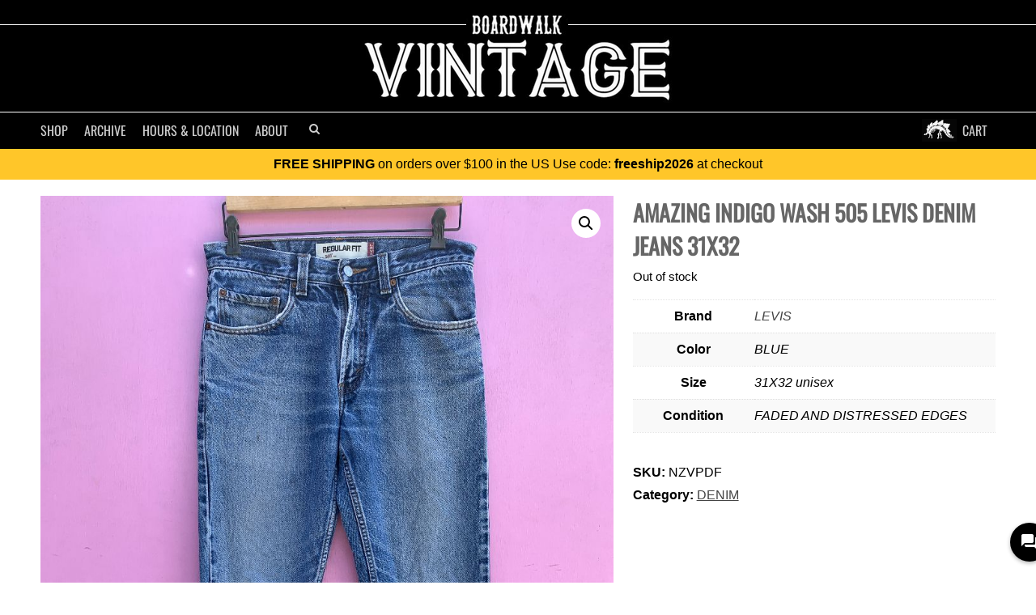

--- FILE ---
content_type: text/html; charset=UTF-8
request_url: https://shopboardwalkvintage.com/shop/amazing-indigo-wash-505-levis-denim-jeans-31x32
body_size: 36444
content:
<!doctype html>

<!--[if lt IE 7 ]> <html class="ie ie6 ie-lt10 ie-lt9 ie-lt8 ie-lt7 no-js" lang="en-US" prefix="og: http://ogp.me/ns# fb: http://ogp.me/ns/fb# product: http://ogp.me/ns/product#"> <![endif]-->
<!--[if IE 7 ]>    <html class="ie ie7 ie-lt10 ie-lt9 ie-lt8 no-js" lang="en-US" prefix="og: http://ogp.me/ns# fb: http://ogp.me/ns/fb# product: http://ogp.me/ns/product#"> <![endif]-->
<!--[if IE 8 ]>    <html class="ie ie8 ie-lt10 ie-lt9 no-js" lang="en-US" prefix="og: http://ogp.me/ns# fb: http://ogp.me/ns/fb# product: http://ogp.me/ns/product#"> <![endif]-->
<!--[if IE 9 ]>    <html class="ie ie9 ie-lt10 no-js" lang="en-US" prefix="og: http://ogp.me/ns# fb: http://ogp.me/ns/fb# product: http://ogp.me/ns/product#"> <![endif]-->
<!--[if gt IE 9]><!--><html class="no-js" lang="en-US" prefix="og: http://ogp.me/ns# fb: http://ogp.me/ns/fb# product: http://ogp.me/ns/product#"><!--<![endif]-->
<!-- the "no-js" class is for Modernizr. -->

<head data-template-set="html5-reset-wordpress-theme">
	<meta charset="UTF-8">
	<!-- Always force latest IE rendering engine (even in intranet) -->
	<!--[if IE ]>
	<meta http-equiv="X-UA-Compatible" content="IE=edge">
	<![endif]-->

	
	<title>Amazing Indigo Wash 505 Levis Denim Jeans 31x32 | Boardwalk Vintage</title>

	<meta name="title" content="Amazing Indigo Wash 505 Levis Denim Jeans 31x32 | Boardwalk Vintage">
	<meta name="norton-safeweb-site-verification" content="jf5weoez0u6ra3l3-qz6a1dkhumym18xagq00bka7cmplo1oswq6e86udjqb45tukjrlkrkdu9x0s0n3tir37z0n2uoxxbxu82bs15jlsyh13de2pzq9y459kho676nz" />
	<meta name="p:domain_verify" content="1ff171d0922d44ed12d838e983f293ce"/>
	<meta name="viewport" content="width=device-width, initial-scale=1.0" />	<!-- Application-specific meta tags -->
	<link rel="pingback" href="https://shopboardwalkvintage.com/xmlrpc.php" />
	<link rel="alternate" type="application/rss+xml" title="Boardwalk Vintage Product Feed" href="https://shopboardwalkvintage.com/shop/feed" />
	<meta name='robots' content='max-image-preview:large' />
        <!-- Google tag (gtag.js) -->
        <script async src="https://www.googletagmanager.com/gtag/js?id=G-SPHQWX1PDZ"></script>
        <script>
            window.dataLayer = window.dataLayer || [];
            window.gtag = window.gtag || function(){dataLayer.push(arguments);};
            gtag('js', new Date());
            gtag('config', 'G-SPHQWX1PDZ', {
                'send_page_view': true
            });
        </script>
        <link rel="preconnect" href="https://d328c8xxrtt5uf.cloudfront.net" crossorigin>
<link rel="preconnect" href="https://maxcdn.bootstrapcdn.com" crossorigin>
<link rel="dns-prefetch" href="https://www.google-analytics.com">
<link rel="dns-prefetch" href="https://www.googletagmanager.com">
    <!-- Google tag (gtag.js) -->
    <script async src="https://www.googletagmanager.com/gtag/js?id=GT-WF77HTF"></script>
    <script>
        window.dataLayer = window.dataLayer || [];
        window.gtag = window.gtag || function(){dataLayer.push(arguments);};
        gtag('js', new Date());
        gtag('config', 'GT-WF77HTF', {
            'send_page_view': true
        });
    </script>
    <link rel='dns-prefetch' href='//maxcdn.bootstrapcdn.com' />
<link rel='dns-prefetch' href='//web.squarecdn.com' />
<link rel="preload" as="image" href="https://d328c8xxrtt5uf.cloudfront.net/wp-content/uploads/2023/08/16144720/tmp64dd434ee12d7.jpg" fetchpriority="high">
<meta name="description" content="Shop AMAZING INDIGO WASH 505 LEVIS DENIM JEANS 31X32 by LEVIS - Size 31X32 at Boardwalk Vintage. $150.00." />
<style id='wp-img-auto-sizes-contain-inline-css' type='text/css'>
img:is([sizes=auto i],[sizes^="auto," i]){contain-intrinsic-size:3000px 1500px}
/*# sourceURL=wp-img-auto-sizes-contain-inline-css */
</style>
<style id='classic-theme-styles-inline-css' type='text/css'>
/*! This file is auto-generated */
.wp-block-button__link{color:#fff;background-color:#32373c;border-radius:9999px;box-shadow:none;text-decoration:none;padding:calc(.667em + 2px) calc(1.333em + 2px);font-size:1.125em}.wp-block-file__button{background:#32373c;color:#fff;text-decoration:none}
/*# sourceURL=/wp-includes/css/classic-themes.min.css */
</style>
<link rel='stylesheet' id='photoswipe-css' href='https://shopboardwalkvintage.com/wp-content/plugins/woocommerce/assets/css/photoswipe/photoswipe.min.css?ver=10.4.3' type='text/css' media='all' />
<link rel='stylesheet' id='photoswipe-default-skin-css' href='https://shopboardwalkvintage.com/wp-content/plugins/woocommerce/assets/css/photoswipe/default-skin/default-skin.min.css?ver=10.4.3' type='text/css' media='all' />
<link rel='stylesheet' id='woocommerce-layout-css' href='https://shopboardwalkvintage.com/wp-content/plugins/woocommerce/assets/css/woocommerce-layout.css?ver=10.4.3' type='text/css' media='all' />
<link rel='stylesheet' id='woocommerce-smallscreen-css' href='https://shopboardwalkvintage.com/wp-content/plugins/woocommerce/assets/css/woocommerce-smallscreen.css?ver=10.4.3' type='text/css' media='only screen and (max-width: 768px)' />
<link rel='stylesheet' id='woocommerce-general-css' href='https://shopboardwalkvintage.com/wp-content/plugins/woocommerce/assets/css/woocommerce.css?ver=10.4.3' type='text/css' media='all' />
<style id='woocommerce-inline-inline-css' type='text/css'>
.woocommerce form .form-row .required { visibility: visible; }
/*# sourceURL=woocommerce-inline-inline-css */
</style>
<link rel='stylesheet' id='wpcpc-frontend-css' href='https://shopboardwalkvintage.com/wp-content/plugins/wpc-smart-product-collections/assets/css/frontend.css?ver=1.1.5' type='text/css' media='all' />
<link rel='stylesheet' id='font-awesome-css' href='https://maxcdn.bootstrapcdn.com/font-awesome/4.2.0/css/font-awesome.min.css?ver=4.2.0' type='text/css' media='all' />
<link rel='stylesheet' id='html5reset-steg-css' href='https://shopboardwalkvintage.com/wp-content/themes/bwalkClassicTheme/steg.css?cache&#038;ver=2.0' type='text/css' media='all' />
<link rel='stylesheet' id='html5reset-reset-css' href='https://shopboardwalkvintage.com/wp-content/themes/bwalkClassicTheme/reset.css?ver=6.9' type='text/css' media='all' />
<link rel='stylesheet' id='pwb-styles-frontend-css' href='https://shopboardwalkvintage.com/wp-content/plugins/perfect-woocommerce-brands/build/frontend/css/style.css?ver=3.6.8' type='text/css' media='all' />
<link rel='stylesheet' id='wc-square-css' href='https://shopboardwalkvintage.com/wp-content/plugins/woocommerce-square/build/assets/frontend/wc-square.css?ver=5.2.0' type='text/css' media='all' />
<link rel='stylesheet' id='wc-square-digital-wallet-css' href='https://shopboardwalkvintage.com/wp-content/plugins/woocommerce-square/build/assets/frontend/wc-square-digital-wallet.css?ver=5.2.0' type='text/css' media='all' />
<script type="text/javascript" src="https://shopboardwalkvintage.com/wp-includes/js/jquery/jquery.min.js?ver=3.7.1" id="jquery-core-js"></script>
<script type="text/javascript" src="https://shopboardwalkvintage.com/wp-includes/js/jquery/jquery-migrate.min.js?ver=3.4.1" id="jquery-migrate-js"></script>
<script type="text/javascript" src="https://shopboardwalkvintage.com/wp-content/plugins/woocommerce/assets/js/jquery-blockui/jquery.blockUI.min.js?ver=2.7.0-wc.10.4.3" id="wc-jquery-blockui-js" defer="defer" data-wp-strategy="defer"></script>
<script type="text/javascript" id="wc-add-to-cart-js-extra">
/* <![CDATA[ */
var wc_add_to_cart_params = {"ajax_url":"/wp-admin/admin-ajax.php","wc_ajax_url":"/?wc-ajax=%%endpoint%%","i18n_view_cart":"View cart","cart_url":"https://shopboardwalkvintage.com/cart","is_cart":"","cart_redirect_after_add":"no"};
//# sourceURL=wc-add-to-cart-js-extra
/* ]]> */
</script>
<script type="text/javascript" src="https://shopboardwalkvintage.com/wp-content/plugins/woocommerce/assets/js/frontend/add-to-cart.min.js?ver=10.4.3" id="wc-add-to-cart-js" defer="defer" data-wp-strategy="defer"></script>
<script type="text/javascript" src="https://shopboardwalkvintage.com/wp-content/plugins/woocommerce/assets/js/zoom/jquery.zoom.min.js?ver=1.7.21-wc.10.4.3" id="wc-zoom-js" defer="defer" data-wp-strategy="defer"></script>
<script type="text/javascript" src="https://shopboardwalkvintage.com/wp-content/plugins/woocommerce/assets/js/flexslider/jquery.flexslider.min.js?ver=2.7.2-wc.10.4.3" id="wc-flexslider-js" defer="defer" data-wp-strategy="defer"></script>
<script type="text/javascript" src="https://shopboardwalkvintage.com/wp-content/plugins/woocommerce/assets/js/photoswipe/photoswipe.min.js?ver=4.1.1-wc.10.4.3" id="wc-photoswipe-js" defer="defer" data-wp-strategy="defer"></script>
<script type="text/javascript" src="https://shopboardwalkvintage.com/wp-content/plugins/woocommerce/assets/js/photoswipe/photoswipe-ui-default.min.js?ver=4.1.1-wc.10.4.3" id="wc-photoswipe-ui-default-js" defer="defer" data-wp-strategy="defer"></script>
<script type="text/javascript" id="wc-single-product-js-extra">
/* <![CDATA[ */
var wc_single_product_params = {"i18n_required_rating_text":"Please select a rating","i18n_rating_options":["1 of 5 stars","2 of 5 stars","3 of 5 stars","4 of 5 stars","5 of 5 stars"],"i18n_product_gallery_trigger_text":"View full-screen image gallery","review_rating_required":"yes","flexslider":{"rtl":false,"animation":"slide","smoothHeight":true,"directionNav":true,"controlNav":"thumbnails","slideshow":false,"animationSpeed":500,"animationLoop":false,"allowOneSlide":false,"prevText":"\u003Cspan\u003E\u003C\u003C/span\u003E","nextText":"\u003Cspan\u003E\u003E\u003C/span\u003E"},"zoom_enabled":"1","zoom_options":[],"photoswipe_enabled":"1","photoswipe_options":{"shareEl":false,"closeOnScroll":false,"history":false,"hideAnimationDuration":0,"showAnimationDuration":0},"flexslider_enabled":"1"};
//# sourceURL=wc-single-product-js-extra
/* ]]> */
</script>
<script type="text/javascript" src="https://shopboardwalkvintage.com/wp-content/plugins/woocommerce/assets/js/frontend/single-product.min.js?ver=10.4.3" id="wc-single-product-js" defer="defer" data-wp-strategy="defer"></script>
<script type="text/javascript" src="https://shopboardwalkvintage.com/wp-content/plugins/woocommerce/assets/js/js-cookie/js.cookie.min.js?ver=2.1.4-wc.10.4.3" id="wc-js-cookie-js" defer="defer" data-wp-strategy="defer"></script>
<script type="text/javascript" id="woocommerce-js-extra">
/* <![CDATA[ */
var woocommerce_params = {"ajax_url":"/wp-admin/admin-ajax.php","wc_ajax_url":"/?wc-ajax=%%endpoint%%","i18n_password_show":"Show password","i18n_password_hide":"Hide password"};
//# sourceURL=woocommerce-js-extra
/* ]]> */
</script>
<script type="text/javascript" src="https://shopboardwalkvintage.com/wp-content/plugins/woocommerce/assets/js/frontend/woocommerce.min.js?ver=10.4.3" id="woocommerce-js" defer="defer" data-wp-strategy="defer"></script>
<script type="text/javascript" src="https://web.squarecdn.com/v1/square.js?ver=5.2.0" id="wc-square-payment-form-js"></script>
<link rel="https://api.w.org/" href="https://shopboardwalkvintage.com/wp-json/" /><link rel="alternate" title="JSON" type="application/json" href="https://shopboardwalkvintage.com/wp-json/wp/v2/product/298263" /><link rel="EditURI" type="application/rsd+xml" title="RSD" href="https://shopboardwalkvintage.com/xmlrpc.php?rsd" />
<link rel="canonical" href="https://shopboardwalkvintage.com/shop/amazing-indigo-wash-505-levis-denim-jeans-31x32" />
<link rel='shortlink' href='https://shopboardwalkvintage.com/?p=298263' />
<!-- Google site verification - Google for WooCommerce -->
<meta name="google-site-verification" content="KRyAc8OchfHfMADLCI6CO5B9acQdk8ZFhILyIlsxEgA" />
<meta property="og:title" content="Amazing Indigo Wash 505 Levis Denim Jeans 31x32"/>
<meta property="og:description" content="brand: levis color: blue size: 31x32 condition: faded and distressed edges
Brand: LEVIS Size: 31X32 Price: $150"/>
<meta property="product:size" content="31X32"/>
<meta property="product:brand" content="LEVIS"/>
<meta property="product:gender" content="unisex"/>
<meta property="product:category" content=""/>
<meta property="product:color" content="BLUE"/>
<meta property="product:price:amount" content="150"/>
<meta property="product:price:currency" content="USD"/>
<meta property="product:availability" content="oos"/>
<meta property="product:condition" content="used"/>
<meta property="product:retailer_item_id" content="NZVPDF"/>
<meta property="product:item_group_id" content="NZVPDF_298263"/>
<meta property="product:age_group" content="adult"/>
<meta property="product:checkout_link_template" content="https://shopboardwalkvintage.com/checkout?add-to-cart=298263">
<meta property="og:image" content="https://d328c8xxrtt5uf.cloudfront.net/wp-content/uploads/2023/08/16144720/tmp64dd434ee12d7.jpg"/>
<meta property="og:image" content="https://d328c8xxrtt5uf.cloudfront.net/wp-content/uploads/2023/08/16144506/tmp64dd4358efa01.jpg"/>
<meta property="og:image" content="https://d328c8xxrtt5uf.cloudfront.net/wp-content/uploads/2023/08/16144705/tmp64dd4350236c7.jpg"/>
<meta property="og:image" content="https://d328c8xxrtt5uf.cloudfront.net/wp-content/uploads/2023/08/16144551/tmp64dd4356bc268.jpg"/>
<meta property="og:image" content="https://d328c8xxrtt5uf.cloudfront.net/wp-content/uploads/2023/08/16144621/tmp64dd43537d3b1.jpg"/>
<meta property="og:image" content="https://d328c8xxrtt5uf.cloudfront.net/wp-content/uploads/2023/08/16144636/tmp64dd43541f061.jpg"/>
<meta property="og:image" content="https://d328c8xxrtt5uf.cloudfront.net/wp-content/uploads/2023/08/16144651/tmp64dd4352f1957.jpg"/>
<meta property="og:image" content="https://d328c8xxrtt5uf.cloudfront.net/wp-content/uploads/2023/08/16144536/tmp64dd4358801c2.jpg"/>
<meta property="og:image" content="https://d328c8xxrtt5uf.cloudfront.net/wp-content/uploads/2023/08/16144521/tmp64dd4357cda3b.jpg"/>
<meta property="og:image" content="https://d328c8xxrtt5uf.cloudfront.net/wp-content/uploads/2023/08/16145006/tmp64dd435a3f6d6.jpg"/>
	<noscript><style>.woocommerce-product-gallery{ opacity: 1 !important; }</style></noscript>
	<script type="application/ld+json">{
    "@context": "https://schema.org",
    "@type": "BreadcrumbList",
    "itemListElement": [
        {
            "@type": "ListItem",
            "position": 1,
            "name": "Home",
            "item": "https://shopboardwalkvintage.com/"
        },
        {
            "@type": "ListItem",
            "position": 2,
            "name": "Shop",
            "item": "https://shopboardwalkvintage.com/shop"
        },
        {
            "@type": "ListItem",
            "position": 3,
            "name": "Denim",
            "item": "https://shopboardwalkvintage.com/product-category/bottoms/denim"
        },
        {
            "@type": "ListItem",
            "position": 4,
            "name": "AMAZING INDIGO WASH 505 LEVIS DENIM JEANS 31X32",
            "item": "https://shopboardwalkvintage.com/shop/amazing-indigo-wash-505-levis-denim-jeans-31x32"
        }
    ]
}</script>
	<style>
.clearfix:before,.clearfix:after{display:table;line-height:0;content:"";}.clearfix:after{clear:both;}
::selection, ::-moz-selection{ color:#000; background:#999; }
.skip-link{position:absolute;left:-9999px;top:auto;width:1px;height:1px;overflow:hidden;}
.skip-link:focus{left:10px;top:10px;width:auto;height:auto;padding:10px 12px;background:#fff;color:#000;z-index:100000;text-decoration:none;outline:2px solid #000;}
body {font-family: "Helvetica Neue", Helvetica, Arial, sans-serif, "Microsoft Yahei"; margin:0; padding:0; border:0; overflow-x:hidden; overflow-y:auto;}
h1,h2,h3,h4, nav {font-family: "Oswald", "Helvetica Neue", Helvetica, Arial, sans-serif, "Microsoft Yahei";}
a {color:#444; font-weight:normal; text-decoration: none;}
a:hover{color:#666; text-decoration: underline;}
a:link{-webkit-tap-highlight-color:#ccc;}
#header{background: #000; text-align: center; padding-top:30px;}
#header .header-inner{ border-top:1px solid #fff; border-bottom:1px solid #fff; width:100%; }
#header nav,
#header div.menu{
	max-width: 1200px;
	margin-left: auto;
	margin-right: auto;
}
#header .logo{ display:block; height:117px; width:402px;overflow:none; margin:-20px auto 10px; padding-bottom:10px;}
#header .logo img{ max-width: 100%; height: auto; display: block;}
		/* HOVER MENU */
#header {background:#000;}
#header .nav{position:relative;}
/* Center the dropdown within the full-bleed header */
#header div.menu {position:absolute; display:none; top:44px; left:50%; transform:translateX(-50%); width:100%; background:#eee; border-bottom:solid 3px #666; opacity:0.99;
    font-family: helvetica; padding:10px;}
#header li.on div.menu {display:block; z-index:10000 !important;}
#header .menu a {color:#000; font-weight:normal; display:block; padding:5px; font-family: 'Helvetica', sans-serif; }
#header .menu a:hover {text-decoration:none;}
#header .nav .search .search-btn{border:0;}
#header .search input{font-size:11px;}
#header .menu #sections {float:left; padding:10px 5px;}
#header .menu #sections li a {padding:5px 5px 5px 15px; font-size:15px; width:100%; line-height:17px;}
#header .menu .span10 {float:right; padding:15px 0 15px 15px; border-left:solid 1px #eee; background:#fff; text-align: left;}
#header .menu ul {margin:0;}
#header .menu ul.group {margin-bottom:10px;}
#header .menu ul.subgroup {float:left;}
#header .menu li {display:block; padding:0; float:none; line-height:100%;}
#header .span10 li a {width:150px; margin-left:5px; font-size:14px;}
#header .span10 li.subgroup,
#header .span10 li.subgroup a,
#header .span10 li.group a {font-size:10px; font-weight:bold; color:#999; display:block; text-transform:uppercase;}
#header .span10 li.subgroup {margin-left:5px; padding:5px;}
#header .span10 li.subgroup a{margin-left:0; padding:0;}
#header .menu a:hover {background:#f1f1f1;}
#header .menu #sections a:hover {background:#ddd;}
#header .span10 li.subgroup a:hover,
#header .span li.group a:hover {background:#fff; color:#000;}
#header .span10 ul{float:left;}
#header li.cart a{position:relative; margin-right:10px;}
#header #btn-dropdown, #header #btn-close-menu{display:none;}
#header #cart{display:none;}
.nav {margin:0; padding:0; list-style-type: none;}
.nav li{float:left; color:#fff; padding:10px;}
.nav li.cart{float:right; background:url('https://d328c8xxrtt5uf.cloudfront.net/img/steg-icon.png') 0 50% no-repeat; padding-left:50px;}
.nav li a{text-transform: uppercase; text-decoration: none; color:#ccc; font-size:16px;}
.nav li a:hover{color:#fff;}

.nav .search input{
	background:#333; border:0;
	color:#ccc;
    padding: 5px 0;
    text-indent: 5px;
    width: 0px;
    border: 0;
    -webkit-border-radius: 0;
    border-radius: 0;
    -webkit-appearance: none;
    appearance: none;
}
.nav .search .search-btn{
	font-size:14px;
	color:#ccc;
	border: 2px solid #000;
    padding: 2px;
    vertical-align:top;
    background: #000;
    margin-left: 0;
    -webkit-border-radius: 0;
    border-radius: 0;
    -webkit-appearance: none;
    appearance: none;
}
#header .nav li.search input.focus,
#header .nav li.search:hover input {width:300px;}
.cart-count{background: #fa5400;line-height: 1.4;padding: 0px 5px;border-radius: 10px;text-align: center;font-size: 10px;position: absolute;top: -2px;right: -16px;z-index: 2;}
@media (max-width: 980px) {
	#header .nav li.search input.focus,
	#header .nav li.search:hover input {width:200px;}
}
@media (max-width: 767px) {
	#header .logo{width:300px; height:87px;}
	#header .logo img{width: 100%; height: auto;}
	#header #cart{line-height:16px;position:relative; padding:10px 20px 10px 50px; color:#ccc; display:block; float:right; background:url('https://d328c8xxrtt5uf.cloudfront.net/img/steg-icon.png') 0 50% no-repeat; text-transform: uppercase; text-decoration: none; font-size:18px;}
	#header #cart .cart-count{top:5px; right:5px;}
	#header #btn-dropdown{color:#ccc; line-height:16px; display:block; float:left; padding:12px 10px; font-size:18px; cursor: pointer; text-decoration: none;}
	

	#header #btn-close-menu{display: block; margin:10px 20px 0; font-size:20px;}

	#header #btn-dropdown.on{display:block; position: fixed; width: 100%; left:0; top:0; border:0; padding:10px 20px; text-align:left; background:#000; color:#ccc;}
	#header .nav{width:100%; text-align: left;}

	#header .nav li{margin:0; float:none; display:block; width:auto;}
	#header .nav li a {padding:10px 20px 5px; font-size:22px; display:block;}
	#header .nav li.cart{padding-left:10px; background:none;}
	#header .nav li.cart a {text-align:right;}
	#header li.cart a .cart-count{right:0; top:4px; font-size:14px;}
	#header .nav li.search {padding:10px 20px 5px; font-size:22px;}
	#header .nav li.search form {position:relative;}
	#header .nav li.search button{ font-size:22px; position:absolute; top:4px; right:4px; background:none;}
	#header .nav li.search input,
	#header .nav li.search input.focus,
	#header .nav li.search:hover input{ font-size:14px; width:100%; border:2px solid #333;}
	#header .nav{position:relative; display:none; background:none;}
	#header .nav.on{display:block; position:fixed; z-index: 999; top:0px; background:#000;}
	#header-slider{background:#000; margin:0 auto; overflow: hidden; height:300px;}

}
@media (max-width: 400px) {
	#header {padding-top:15px;}
	#header .logo{ width: 175px; height: 48px; margin: -10px auto 5px; }
	#header .logo img{width: 100%; height: auto;}
	#header .nav { top:0; }
}
	</style>
	<link rel='stylesheet' id='wc-blocks-style-css' href='https://shopboardwalkvintage.com/wp-content/plugins/woocommerce/assets/client/blocks/wc-blocks.css?ver=wc-10.4.3' type='text/css' media='all' />
<style id='global-styles-inline-css' type='text/css'>
:root{--wp--preset--aspect-ratio--square: 1;--wp--preset--aspect-ratio--4-3: 4/3;--wp--preset--aspect-ratio--3-4: 3/4;--wp--preset--aspect-ratio--3-2: 3/2;--wp--preset--aspect-ratio--2-3: 2/3;--wp--preset--aspect-ratio--16-9: 16/9;--wp--preset--aspect-ratio--9-16: 9/16;--wp--preset--color--black: #000000;--wp--preset--color--cyan-bluish-gray: #abb8c3;--wp--preset--color--white: #ffffff;--wp--preset--color--pale-pink: #f78da7;--wp--preset--color--vivid-red: #cf2e2e;--wp--preset--color--luminous-vivid-orange: #ff6900;--wp--preset--color--luminous-vivid-amber: #fcb900;--wp--preset--color--light-green-cyan: #7bdcb5;--wp--preset--color--vivid-green-cyan: #00d084;--wp--preset--color--pale-cyan-blue: #8ed1fc;--wp--preset--color--vivid-cyan-blue: #0693e3;--wp--preset--color--vivid-purple: #9b51e0;--wp--preset--gradient--vivid-cyan-blue-to-vivid-purple: linear-gradient(135deg,rgb(6,147,227) 0%,rgb(155,81,224) 100%);--wp--preset--gradient--light-green-cyan-to-vivid-green-cyan: linear-gradient(135deg,rgb(122,220,180) 0%,rgb(0,208,130) 100%);--wp--preset--gradient--luminous-vivid-amber-to-luminous-vivid-orange: linear-gradient(135deg,rgb(252,185,0) 0%,rgb(255,105,0) 100%);--wp--preset--gradient--luminous-vivid-orange-to-vivid-red: linear-gradient(135deg,rgb(255,105,0) 0%,rgb(207,46,46) 100%);--wp--preset--gradient--very-light-gray-to-cyan-bluish-gray: linear-gradient(135deg,rgb(238,238,238) 0%,rgb(169,184,195) 100%);--wp--preset--gradient--cool-to-warm-spectrum: linear-gradient(135deg,rgb(74,234,220) 0%,rgb(151,120,209) 20%,rgb(207,42,186) 40%,rgb(238,44,130) 60%,rgb(251,105,98) 80%,rgb(254,248,76) 100%);--wp--preset--gradient--blush-light-purple: linear-gradient(135deg,rgb(255,206,236) 0%,rgb(152,150,240) 100%);--wp--preset--gradient--blush-bordeaux: linear-gradient(135deg,rgb(254,205,165) 0%,rgb(254,45,45) 50%,rgb(107,0,62) 100%);--wp--preset--gradient--luminous-dusk: linear-gradient(135deg,rgb(255,203,112) 0%,rgb(199,81,192) 50%,rgb(65,88,208) 100%);--wp--preset--gradient--pale-ocean: linear-gradient(135deg,rgb(255,245,203) 0%,rgb(182,227,212) 50%,rgb(51,167,181) 100%);--wp--preset--gradient--electric-grass: linear-gradient(135deg,rgb(202,248,128) 0%,rgb(113,206,126) 100%);--wp--preset--gradient--midnight: linear-gradient(135deg,rgb(2,3,129) 0%,rgb(40,116,252) 100%);--wp--preset--font-size--small: 13px;--wp--preset--font-size--medium: 20px;--wp--preset--font-size--large: 36px;--wp--preset--font-size--x-large: 42px;--wp--preset--spacing--20: 0.44rem;--wp--preset--spacing--30: 0.67rem;--wp--preset--spacing--40: 1rem;--wp--preset--spacing--50: 1.5rem;--wp--preset--spacing--60: 2.25rem;--wp--preset--spacing--70: 3.38rem;--wp--preset--spacing--80: 5.06rem;--wp--preset--shadow--natural: 6px 6px 9px rgba(0, 0, 0, 0.2);--wp--preset--shadow--deep: 12px 12px 50px rgba(0, 0, 0, 0.4);--wp--preset--shadow--sharp: 6px 6px 0px rgba(0, 0, 0, 0.2);--wp--preset--shadow--outlined: 6px 6px 0px -3px rgb(255, 255, 255), 6px 6px rgb(0, 0, 0);--wp--preset--shadow--crisp: 6px 6px 0px rgb(0, 0, 0);}:where(.is-layout-flex){gap: 0.5em;}:where(.is-layout-grid){gap: 0.5em;}body .is-layout-flex{display: flex;}.is-layout-flex{flex-wrap: wrap;align-items: center;}.is-layout-flex > :is(*, div){margin: 0;}body .is-layout-grid{display: grid;}.is-layout-grid > :is(*, div){margin: 0;}:where(.wp-block-columns.is-layout-flex){gap: 2em;}:where(.wp-block-columns.is-layout-grid){gap: 2em;}:where(.wp-block-post-template.is-layout-flex){gap: 1.25em;}:where(.wp-block-post-template.is-layout-grid){gap: 1.25em;}.has-black-color{color: var(--wp--preset--color--black) !important;}.has-cyan-bluish-gray-color{color: var(--wp--preset--color--cyan-bluish-gray) !important;}.has-white-color{color: var(--wp--preset--color--white) !important;}.has-pale-pink-color{color: var(--wp--preset--color--pale-pink) !important;}.has-vivid-red-color{color: var(--wp--preset--color--vivid-red) !important;}.has-luminous-vivid-orange-color{color: var(--wp--preset--color--luminous-vivid-orange) !important;}.has-luminous-vivid-amber-color{color: var(--wp--preset--color--luminous-vivid-amber) !important;}.has-light-green-cyan-color{color: var(--wp--preset--color--light-green-cyan) !important;}.has-vivid-green-cyan-color{color: var(--wp--preset--color--vivid-green-cyan) !important;}.has-pale-cyan-blue-color{color: var(--wp--preset--color--pale-cyan-blue) !important;}.has-vivid-cyan-blue-color{color: var(--wp--preset--color--vivid-cyan-blue) !important;}.has-vivid-purple-color{color: var(--wp--preset--color--vivid-purple) !important;}.has-black-background-color{background-color: var(--wp--preset--color--black) !important;}.has-cyan-bluish-gray-background-color{background-color: var(--wp--preset--color--cyan-bluish-gray) !important;}.has-white-background-color{background-color: var(--wp--preset--color--white) !important;}.has-pale-pink-background-color{background-color: var(--wp--preset--color--pale-pink) !important;}.has-vivid-red-background-color{background-color: var(--wp--preset--color--vivid-red) !important;}.has-luminous-vivid-orange-background-color{background-color: var(--wp--preset--color--luminous-vivid-orange) !important;}.has-luminous-vivid-amber-background-color{background-color: var(--wp--preset--color--luminous-vivid-amber) !important;}.has-light-green-cyan-background-color{background-color: var(--wp--preset--color--light-green-cyan) !important;}.has-vivid-green-cyan-background-color{background-color: var(--wp--preset--color--vivid-green-cyan) !important;}.has-pale-cyan-blue-background-color{background-color: var(--wp--preset--color--pale-cyan-blue) !important;}.has-vivid-cyan-blue-background-color{background-color: var(--wp--preset--color--vivid-cyan-blue) !important;}.has-vivid-purple-background-color{background-color: var(--wp--preset--color--vivid-purple) !important;}.has-black-border-color{border-color: var(--wp--preset--color--black) !important;}.has-cyan-bluish-gray-border-color{border-color: var(--wp--preset--color--cyan-bluish-gray) !important;}.has-white-border-color{border-color: var(--wp--preset--color--white) !important;}.has-pale-pink-border-color{border-color: var(--wp--preset--color--pale-pink) !important;}.has-vivid-red-border-color{border-color: var(--wp--preset--color--vivid-red) !important;}.has-luminous-vivid-orange-border-color{border-color: var(--wp--preset--color--luminous-vivid-orange) !important;}.has-luminous-vivid-amber-border-color{border-color: var(--wp--preset--color--luminous-vivid-amber) !important;}.has-light-green-cyan-border-color{border-color: var(--wp--preset--color--light-green-cyan) !important;}.has-vivid-green-cyan-border-color{border-color: var(--wp--preset--color--vivid-green-cyan) !important;}.has-pale-cyan-blue-border-color{border-color: var(--wp--preset--color--pale-cyan-blue) !important;}.has-vivid-cyan-blue-border-color{border-color: var(--wp--preset--color--vivid-cyan-blue) !important;}.has-vivid-purple-border-color{border-color: var(--wp--preset--color--vivid-purple) !important;}.has-vivid-cyan-blue-to-vivid-purple-gradient-background{background: var(--wp--preset--gradient--vivid-cyan-blue-to-vivid-purple) !important;}.has-light-green-cyan-to-vivid-green-cyan-gradient-background{background: var(--wp--preset--gradient--light-green-cyan-to-vivid-green-cyan) !important;}.has-luminous-vivid-amber-to-luminous-vivid-orange-gradient-background{background: var(--wp--preset--gradient--luminous-vivid-amber-to-luminous-vivid-orange) !important;}.has-luminous-vivid-orange-to-vivid-red-gradient-background{background: var(--wp--preset--gradient--luminous-vivid-orange-to-vivid-red) !important;}.has-very-light-gray-to-cyan-bluish-gray-gradient-background{background: var(--wp--preset--gradient--very-light-gray-to-cyan-bluish-gray) !important;}.has-cool-to-warm-spectrum-gradient-background{background: var(--wp--preset--gradient--cool-to-warm-spectrum) !important;}.has-blush-light-purple-gradient-background{background: var(--wp--preset--gradient--blush-light-purple) !important;}.has-blush-bordeaux-gradient-background{background: var(--wp--preset--gradient--blush-bordeaux) !important;}.has-luminous-dusk-gradient-background{background: var(--wp--preset--gradient--luminous-dusk) !important;}.has-pale-ocean-gradient-background{background: var(--wp--preset--gradient--pale-ocean) !important;}.has-electric-grass-gradient-background{background: var(--wp--preset--gradient--electric-grass) !important;}.has-midnight-gradient-background{background: var(--wp--preset--gradient--midnight) !important;}.has-small-font-size{font-size: var(--wp--preset--font-size--small) !important;}.has-medium-font-size{font-size: var(--wp--preset--font-size--medium) !important;}.has-large-font-size{font-size: var(--wp--preset--font-size--large) !important;}.has-x-large-font-size{font-size: var(--wp--preset--font-size--x-large) !important;}
/*# sourceURL=global-styles-inline-css */
</style>
<link rel='stylesheet' id='wc-square-cart-checkout-block-css' href='https://shopboardwalkvintage.com/wp-content/plugins/woocommerce-square/build/assets/frontend/wc-square-cart-checkout-blocks.css?ver=5.2.0' type='text/css' media='all' />
</head>
<body class="wp-singular product-template-default single single-product postid-298263 wp-theme-bwalkClassicTheme theme-bwalkClassicTheme woocommerce woocommerce-page woocommerce-no-js">
		<a class="skip-link" href="#wrapper">Skip to content</a>
		<header id="header" role="banner" class="clearfix">
			<div class="header-inner clearfix">
				<a href="/" class="logo">
					<img src="https://d328c8xxrtt5uf.cloudfront.net/img/bwalk-logo.png" alt="Boardwalk Vintage Vintage Clothing Store on the Venice Beach Boardwalk 90291" width="402" height="117" loading="eager" fetchpriority="high"/>
				</a>
			</div>
			<style>
.menu.mens #grouped-cats li.women{display:none;}
.menu.womens #grouped-cats li.men{display:none;}
.menu.womens #womensGroup {background: #ddd;}
.menu.mens #mensGroup{background: #ddd;}
.menu #sections li {letter-spacing: -1px; text-align: left;}
.menu .subgroup span{margin:0 10px; font-size:12px; transform: scaleY(1);}
</style>
<nav>
      <a id="btn-dropdown">&#9776;</a>
      <ul class="nav clearfix">
        <li id="btn-shop-menu" class="shop"><a href="/shop">SHOP</a>
          <div class="menu clearfix">
            <div id="sections" class="span2">
              <ul>
                <li><a href="/shop">Just Added</a></li>
                <li><a href="/Featured">Featured</a></li>
                <li id="mensGroup" class="subgroup"><a>Mens<span>></span></a></li>
                <li id="womensGroup" class="subgroup"><a>Womens<span>></span></a></li>
                <!-- li class="subgroup"><a>Shop Brands</a></li -->
                <li class="subgroup"><a href="/product-category/misc">Gifts</a></li>
              </ul>
            </div>
            <div id="grouped-cats" class="span10">
              <ul>
                <li class="subgroup"><a href="/product-category/accessories">Accessories</a></li>
                <li><a href="/product-category/hats">Hats</a></li>
                <li><a href="/product-category/bags">Bags</a></li>
                <li class="men"><a href="/product-category/wallets">Wallets</a></li>
                <li><a href="/product-category/belts">Belts</a></li>
                <li><a href="/product-category/bandanas">Bandanas</a></li>
                <li><a href="/product-category/sunglasses">Sunglasses</a></li>
                <li><a href="/product-category/jewelry">Jewelry</a></li>
              </ul>
              <ul>
                <li class="subgroup"><a href="/product-category/tops">Tops</a></li>
                <li class="women" ><a href="/product-category/blouses">Blouses</a></li>
                <li><a href="/product-category/jackets">Jackets</a></li>
                <li class="men"><a href="/product-category/jerseys">Jerseys</a></li>
                <!-- li class="men"><a href="/product-category/jerseys">Blazers</a></li -->
                <li><a href="/product-category/sweaters">Sweaters</a></li>
                <li><a href="/product-category/tshirts">Shirts</a></li>
                <li><a href="/product-category/sweatshirts">Sweatshirts</a></li>
                <li><a href="/product-category/vests">Vests</a></li>
                <li><a href="/product-category/tank-tops">Tank Tops</a></li>
              </ul>
              <ul>
                <li class="subgroup"><a href="/product-category/bottoms">Bottoms</a></li>
                <li><a href="/product-category/denim">Denim</a></li>
                <li><a href="/product-category/pants">Pants</a></li>
                <li class="women"><a href="/product-category/skirts">Skirts</a></li>
                <li><a href="/product-category/sweatpants">Sweatpants</a></li>
                <li><a href="/product-category/shorts">Shorts</a></li>
              </ul>
              <ul>
                <li class="subgroup"><a href="/product-category/shoes">Shoes</a></li>
                <li><a href="/product-category/boots">Boots</a></li>
                <li><a href="/product-category/sneakers">Sneakers</a></li>
                <li><a href="/product-category/dress-shoes">Dress Shoes</a></li>
                <li><a href="/product-category/sandals">Sandals</a></li>
              </ul>
              <ul>
                <li class="women"><a href="/product-category/lingerie">Lingerie</a></li>
                <li class="women"><a href="/product-category/dresses">Dresses</a></li>
                <li><a href="/product-category/one-pieces">One-pieces</a></li>
                <li><a href="/product-category/sets">Sets</a></li>
                <li class="men"><a href="/product-category/overalls">Overalls</a></li>
                <li class="women"><a href="/product-category/rompers">Rompers</a></li>
              </ul>              
            </div>
          </div>
        <li class="buy"><a href="/archive">ARCHIVE</a></li>
        <li class="hours-and-location"><a href="/hours-and-location">Hours &amp; Location</a></li>
        <li class="about"><a href="/about">ABOUT</a></li>
        <li id="btn-search-form" class="search">
          <form action="/find">
            <input type="text" name="keyword" placeholder="Search for..." value="">
            <button class="search-btn" type="submit"><i class="fa fa-search"></i></button>
          </form>
        </li>
        <li class="cart"><a href="https://shopboardwalkvintage.com/cart" class="cart-icon">CART <span class="cart-count">&nbsp;</span></a></li>
      </ul>
    <a id="cart" href="https://shopboardwalkvintage.com/cart" class="cart-icon">CART <span class="cart-count"></span></a>
    </nav>
<script>
(function () {
  var mens = document.querySelector('#mensGroup');
  var womens = document.querySelector('#womensGroup');
  var menu = document.querySelector('.menu');
  if (!mens || !womens || !menu) return;

  mens.addEventListener('click', function () {
    menu.classList.remove('womens');
    menu.classList.add('mens');
  });

  womens.addEventListener('click', function () {
    menu.classList.remove('mens');
    menu.classList.add('womens');
  });
})();
</script>		</header>
		<style>.promo {background-color:#ffc629; padding:10px; text-align:center;} .promo b{font-weight:bold;}</style>
		<div class="promo"><b>FREE SHIPPING</b> on orders over $100 in the US Use code: <b>freeship2026</b> at checkout</div>
		<div id="wrapper" class="clearfix">
	<div id="primary" class="content-area"><main id="main" class="site-main" role="main">
					
			<div class="woocommerce-notices-wrapper"></div><!-- REMOVE  --><div id="product-298263" class="product type-product post-298263 status-publish first outofstock product_cat-denim has-post-thumbnail sold-individually taxable shipping-taxable purchasable product-type-simple">

	<div class="woocommerce-product-gallery woocommerce-product-gallery--with-images woocommerce-product-gallery--columns-4 images" data-columns="4" style="opacity: 0; transition: opacity .25s ease-in-out;">
	<div class="woocommerce-product-gallery__wrapper">
		<div data-thumb="https://d328c8xxrtt5uf.cloudfront.net/wp-content/uploads/2023/08/16144720/tmp64dd434ee12d7-100x100.jpg" data-thumb-alt="AMAZING INDIGO WASH 505 LEVIS DENIM JEANS 31X32" data-thumb-srcset="https://d328c8xxrtt5uf.cloudfront.net/wp-content/uploads/2023/08/16144720/tmp64dd434ee12d7-100x100.jpg 100w, https://d328c8xxrtt5uf.cloudfront.net/wp-content/uploads/2023/08/16144720/tmp64dd434ee12d7-150x150.jpg 150w, https://d328c8xxrtt5uf.cloudfront.net/wp-content/uploads/2023/08/16144720/tmp64dd434ee12d7-300x300.jpg 300w"  data-thumb-sizes="(max-width: 100px) 100vw, 100px" class="woocommerce-product-gallery__image"><a href="https://d328c8xxrtt5uf.cloudfront.net/wp-content/uploads/2023/08/16144720/tmp64dd434ee12d7.jpg"><img width="600" height="800" src="https://d328c8xxrtt5uf.cloudfront.net/wp-content/uploads/2023/08/16144720/tmp64dd434ee12d7-600x800.jpg" class="wp-post-image" alt="LEVIS AMAZING INDIGO WASH 505 LEVIS DENIM JEANS 31X32 in BLUE" data-caption="" data-src="https://d328c8xxrtt5uf.cloudfront.net/wp-content/uploads/2023/08/16144720/tmp64dd434ee12d7.jpg" data-large_image="https://d328c8xxrtt5uf.cloudfront.net/wp-content/uploads/2023/08/16144720/tmp64dd434ee12d7.jpg" data-large_image_width="900" data-large_image_height="1200" decoding="async" fetchpriority="high" srcset="https://d328c8xxrtt5uf.cloudfront.net/wp-content/uploads/2023/08/16144720/tmp64dd434ee12d7-600x800.jpg 600w, https://d328c8xxrtt5uf.cloudfront.net/wp-content/uploads/2023/08/16144720/tmp64dd434ee12d7-225x300.jpg 225w, https://d328c8xxrtt5uf.cloudfront.net/wp-content/uploads/2023/08/16144720/tmp64dd434ee12d7-768x1024.jpg 768w, https://d328c8xxrtt5uf.cloudfront.net/wp-content/uploads/2023/08/16144720/tmp64dd434ee12d7.jpg 900w" sizes="(max-width: 600px) 100vw, 600px" loading="eager" /></a></div><div data-thumb="https://d328c8xxrtt5uf.cloudfront.net/wp-content/uploads/2023/08/16144506/tmp64dd4358efa01-100x100.jpg" data-thumb-alt="AMAZING INDIGO WASH 505 LEVIS DENIM JEANS 31X32 - Image 2" data-thumb-srcset="https://d328c8xxrtt5uf.cloudfront.net/wp-content/uploads/2023/08/16144506/tmp64dd4358efa01-100x100.jpg 100w, https://d328c8xxrtt5uf.cloudfront.net/wp-content/uploads/2023/08/16144506/tmp64dd4358efa01-150x150.jpg 150w, https://d328c8xxrtt5uf.cloudfront.net/wp-content/uploads/2023/08/16144506/tmp64dd4358efa01-300x300.jpg 300w"  data-thumb-sizes="(max-width: 100px) 100vw, 100px" class="woocommerce-product-gallery__image"><a href="https://d328c8xxrtt5uf.cloudfront.net/wp-content/uploads/2023/08/16144506/tmp64dd4358efa01.jpg"><img width="600" height="800" src="https://d328c8xxrtt5uf.cloudfront.net/wp-content/uploads/2023/08/16144506/tmp64dd4358efa01-600x800.jpg" class="" alt="LEVIS AMAZING INDIGO WASH 505 LEVIS DENIM JEANS 31X32 in BLUE" data-caption="" data-src="https://d328c8xxrtt5uf.cloudfront.net/wp-content/uploads/2023/08/16144506/tmp64dd4358efa01.jpg" data-large_image="https://d328c8xxrtt5uf.cloudfront.net/wp-content/uploads/2023/08/16144506/tmp64dd4358efa01.jpg" data-large_image_width="900" data-large_image_height="1200" decoding="async" srcset="https://d328c8xxrtt5uf.cloudfront.net/wp-content/uploads/2023/08/16144506/tmp64dd4358efa01-600x800.jpg 600w, https://d328c8xxrtt5uf.cloudfront.net/wp-content/uploads/2023/08/16144506/tmp64dd4358efa01-225x300.jpg 225w, https://d328c8xxrtt5uf.cloudfront.net/wp-content/uploads/2023/08/16144506/tmp64dd4358efa01-768x1024.jpg 768w, https://d328c8xxrtt5uf.cloudfront.net/wp-content/uploads/2023/08/16144506/tmp64dd4358efa01.jpg 900w" sizes="(max-width: 600px) 100vw, 600px" loading="lazy" /></a></div><div data-thumb="https://d328c8xxrtt5uf.cloudfront.net/wp-content/uploads/2023/08/16144705/tmp64dd4350236c7-100x100.jpg" data-thumb-alt="AMAZING INDIGO WASH 505 LEVIS DENIM JEANS 31X32 - Image 3" data-thumb-srcset="https://d328c8xxrtt5uf.cloudfront.net/wp-content/uploads/2023/08/16144705/tmp64dd4350236c7-100x100.jpg 100w, https://d328c8xxrtt5uf.cloudfront.net/wp-content/uploads/2023/08/16144705/tmp64dd4350236c7-150x150.jpg 150w, https://d328c8xxrtt5uf.cloudfront.net/wp-content/uploads/2023/08/16144705/tmp64dd4350236c7-300x300.jpg 300w"  data-thumb-sizes="(max-width: 100px) 100vw, 100px" class="woocommerce-product-gallery__image"><a href="https://d328c8xxrtt5uf.cloudfront.net/wp-content/uploads/2023/08/16144705/tmp64dd4350236c7.jpg"><img width="600" height="800" src="https://d328c8xxrtt5uf.cloudfront.net/wp-content/uploads/2023/08/16144705/tmp64dd4350236c7-600x800.jpg" class="" alt="LEVIS AMAZING INDIGO WASH 505 LEVIS DENIM JEANS 31X32 in BLUE" data-caption="" data-src="https://d328c8xxrtt5uf.cloudfront.net/wp-content/uploads/2023/08/16144705/tmp64dd4350236c7.jpg" data-large_image="https://d328c8xxrtt5uf.cloudfront.net/wp-content/uploads/2023/08/16144705/tmp64dd4350236c7.jpg" data-large_image_width="900" data-large_image_height="1200" decoding="async" srcset="https://d328c8xxrtt5uf.cloudfront.net/wp-content/uploads/2023/08/16144705/tmp64dd4350236c7-600x800.jpg 600w, https://d328c8xxrtt5uf.cloudfront.net/wp-content/uploads/2023/08/16144705/tmp64dd4350236c7-225x300.jpg 225w, https://d328c8xxrtt5uf.cloudfront.net/wp-content/uploads/2023/08/16144705/tmp64dd4350236c7-768x1024.jpg 768w, https://d328c8xxrtt5uf.cloudfront.net/wp-content/uploads/2023/08/16144705/tmp64dd4350236c7.jpg 900w" sizes="(max-width: 600px) 100vw, 600px" loading="lazy" /></a></div><div data-thumb="https://d328c8xxrtt5uf.cloudfront.net/wp-content/uploads/2023/08/16144551/tmp64dd4356bc268-100x100.jpg" data-thumb-alt="AMAZING INDIGO WASH 505 LEVIS DENIM JEANS 31X32 - Image 4" data-thumb-srcset="https://d328c8xxrtt5uf.cloudfront.net/wp-content/uploads/2023/08/16144551/tmp64dd4356bc268-100x100.jpg 100w, https://d328c8xxrtt5uf.cloudfront.net/wp-content/uploads/2023/08/16144551/tmp64dd4356bc268-150x150.jpg 150w, https://d328c8xxrtt5uf.cloudfront.net/wp-content/uploads/2023/08/16144551/tmp64dd4356bc268-300x300.jpg 300w"  data-thumb-sizes="(max-width: 100px) 100vw, 100px" class="woocommerce-product-gallery__image"><a href="https://d328c8xxrtt5uf.cloudfront.net/wp-content/uploads/2023/08/16144551/tmp64dd4356bc268.jpg"><img width="600" height="800" src="https://d328c8xxrtt5uf.cloudfront.net/wp-content/uploads/2023/08/16144551/tmp64dd4356bc268-600x800.jpg" class="" alt="LEVIS AMAZING INDIGO WASH 505 LEVIS DENIM JEANS 31X32 in BLUE" data-caption="" data-src="https://d328c8xxrtt5uf.cloudfront.net/wp-content/uploads/2023/08/16144551/tmp64dd4356bc268.jpg" data-large_image="https://d328c8xxrtt5uf.cloudfront.net/wp-content/uploads/2023/08/16144551/tmp64dd4356bc268.jpg" data-large_image_width="900" data-large_image_height="1200" decoding="async" loading="lazy" srcset="https://d328c8xxrtt5uf.cloudfront.net/wp-content/uploads/2023/08/16144551/tmp64dd4356bc268-600x800.jpg 600w, https://d328c8xxrtt5uf.cloudfront.net/wp-content/uploads/2023/08/16144551/tmp64dd4356bc268-225x300.jpg 225w, https://d328c8xxrtt5uf.cloudfront.net/wp-content/uploads/2023/08/16144551/tmp64dd4356bc268-768x1024.jpg 768w, https://d328c8xxrtt5uf.cloudfront.net/wp-content/uploads/2023/08/16144551/tmp64dd4356bc268.jpg 900w" sizes="auto, (max-width: 600px) 100vw, 600px" /></a></div><div data-thumb="https://d328c8xxrtt5uf.cloudfront.net/wp-content/uploads/2023/08/16144621/tmp64dd43537d3b1-100x100.jpg" data-thumb-alt="AMAZING INDIGO WASH 505 LEVIS DENIM JEANS 31X32 - Image 5" data-thumb-srcset="https://d328c8xxrtt5uf.cloudfront.net/wp-content/uploads/2023/08/16144621/tmp64dd43537d3b1-100x100.jpg 100w, https://d328c8xxrtt5uf.cloudfront.net/wp-content/uploads/2023/08/16144621/tmp64dd43537d3b1-150x150.jpg 150w, https://d328c8xxrtt5uf.cloudfront.net/wp-content/uploads/2023/08/16144621/tmp64dd43537d3b1-300x300.jpg 300w"  data-thumb-sizes="(max-width: 100px) 100vw, 100px" class="woocommerce-product-gallery__image"><a href="https://d328c8xxrtt5uf.cloudfront.net/wp-content/uploads/2023/08/16144621/tmp64dd43537d3b1.jpg"><img width="600" height="800" src="https://d328c8xxrtt5uf.cloudfront.net/wp-content/uploads/2023/08/16144621/tmp64dd43537d3b1-600x800.jpg" class="" alt="LEVIS AMAZING INDIGO WASH 505 LEVIS DENIM JEANS 31X32 in BLUE" data-caption="" data-src="https://d328c8xxrtt5uf.cloudfront.net/wp-content/uploads/2023/08/16144621/tmp64dd43537d3b1.jpg" data-large_image="https://d328c8xxrtt5uf.cloudfront.net/wp-content/uploads/2023/08/16144621/tmp64dd43537d3b1.jpg" data-large_image_width="900" data-large_image_height="1200" decoding="async" loading="lazy" srcset="https://d328c8xxrtt5uf.cloudfront.net/wp-content/uploads/2023/08/16144621/tmp64dd43537d3b1-600x800.jpg 600w, https://d328c8xxrtt5uf.cloudfront.net/wp-content/uploads/2023/08/16144621/tmp64dd43537d3b1-225x300.jpg 225w, https://d328c8xxrtt5uf.cloudfront.net/wp-content/uploads/2023/08/16144621/tmp64dd43537d3b1-768x1024.jpg 768w, https://d328c8xxrtt5uf.cloudfront.net/wp-content/uploads/2023/08/16144621/tmp64dd43537d3b1.jpg 900w" sizes="auto, (max-width: 600px) 100vw, 600px" /></a></div><div data-thumb="https://d328c8xxrtt5uf.cloudfront.net/wp-content/uploads/2023/08/16144636/tmp64dd43541f061-100x100.jpg" data-thumb-alt="AMAZING INDIGO WASH 505 LEVIS DENIM JEANS 31X32 - Image 6" data-thumb-srcset="https://d328c8xxrtt5uf.cloudfront.net/wp-content/uploads/2023/08/16144636/tmp64dd43541f061-100x100.jpg 100w, https://d328c8xxrtt5uf.cloudfront.net/wp-content/uploads/2023/08/16144636/tmp64dd43541f061-150x150.jpg 150w, https://d328c8xxrtt5uf.cloudfront.net/wp-content/uploads/2023/08/16144636/tmp64dd43541f061-300x300.jpg 300w"  data-thumb-sizes="(max-width: 100px) 100vw, 100px" class="woocommerce-product-gallery__image"><a href="https://d328c8xxrtt5uf.cloudfront.net/wp-content/uploads/2023/08/16144636/tmp64dd43541f061.jpg"><img width="600" height="800" src="https://d328c8xxrtt5uf.cloudfront.net/wp-content/uploads/2023/08/16144636/tmp64dd43541f061-600x800.jpg" class="" alt="LEVIS AMAZING INDIGO WASH 505 LEVIS DENIM JEANS 31X32 in BLUE" data-caption="" data-src="https://d328c8xxrtt5uf.cloudfront.net/wp-content/uploads/2023/08/16144636/tmp64dd43541f061.jpg" data-large_image="https://d328c8xxrtt5uf.cloudfront.net/wp-content/uploads/2023/08/16144636/tmp64dd43541f061.jpg" data-large_image_width="900" data-large_image_height="1200" decoding="async" loading="lazy" srcset="https://d328c8xxrtt5uf.cloudfront.net/wp-content/uploads/2023/08/16144636/tmp64dd43541f061-600x800.jpg 600w, https://d328c8xxrtt5uf.cloudfront.net/wp-content/uploads/2023/08/16144636/tmp64dd43541f061-225x300.jpg 225w, https://d328c8xxrtt5uf.cloudfront.net/wp-content/uploads/2023/08/16144636/tmp64dd43541f061-768x1024.jpg 768w, https://d328c8xxrtt5uf.cloudfront.net/wp-content/uploads/2023/08/16144636/tmp64dd43541f061.jpg 900w" sizes="auto, (max-width: 600px) 100vw, 600px" /></a></div><div data-thumb="https://d328c8xxrtt5uf.cloudfront.net/wp-content/uploads/2023/08/16144651/tmp64dd4352f1957-100x100.jpg" data-thumb-alt="AMAZING INDIGO WASH 505 LEVIS DENIM JEANS 31X32 - Image 7" data-thumb-srcset="https://d328c8xxrtt5uf.cloudfront.net/wp-content/uploads/2023/08/16144651/tmp64dd4352f1957-100x100.jpg 100w, https://d328c8xxrtt5uf.cloudfront.net/wp-content/uploads/2023/08/16144651/tmp64dd4352f1957-150x150.jpg 150w, https://d328c8xxrtt5uf.cloudfront.net/wp-content/uploads/2023/08/16144651/tmp64dd4352f1957-300x300.jpg 300w"  data-thumb-sizes="(max-width: 100px) 100vw, 100px" class="woocommerce-product-gallery__image"><a href="https://d328c8xxrtt5uf.cloudfront.net/wp-content/uploads/2023/08/16144651/tmp64dd4352f1957.jpg"><img width="600" height="800" src="https://d328c8xxrtt5uf.cloudfront.net/wp-content/uploads/2023/08/16144651/tmp64dd4352f1957-600x800.jpg" class="" alt="LEVIS AMAZING INDIGO WASH 505 LEVIS DENIM JEANS 31X32 in BLUE" data-caption="" data-src="https://d328c8xxrtt5uf.cloudfront.net/wp-content/uploads/2023/08/16144651/tmp64dd4352f1957.jpg" data-large_image="https://d328c8xxrtt5uf.cloudfront.net/wp-content/uploads/2023/08/16144651/tmp64dd4352f1957.jpg" data-large_image_width="900" data-large_image_height="1200" decoding="async" loading="lazy" srcset="https://d328c8xxrtt5uf.cloudfront.net/wp-content/uploads/2023/08/16144651/tmp64dd4352f1957-600x800.jpg 600w, https://d328c8xxrtt5uf.cloudfront.net/wp-content/uploads/2023/08/16144651/tmp64dd4352f1957-225x300.jpg 225w, https://d328c8xxrtt5uf.cloudfront.net/wp-content/uploads/2023/08/16144651/tmp64dd4352f1957-768x1024.jpg 768w, https://d328c8xxrtt5uf.cloudfront.net/wp-content/uploads/2023/08/16144651/tmp64dd4352f1957.jpg 900w" sizes="auto, (max-width: 600px) 100vw, 600px" /></a></div><div data-thumb="https://d328c8xxrtt5uf.cloudfront.net/wp-content/uploads/2023/08/16144536/tmp64dd4358801c2-100x100.jpg" data-thumb-alt="AMAZING INDIGO WASH 505 LEVIS DENIM JEANS 31X32 - Image 8" data-thumb-srcset="https://d328c8xxrtt5uf.cloudfront.net/wp-content/uploads/2023/08/16144536/tmp64dd4358801c2-100x100.jpg 100w, https://d328c8xxrtt5uf.cloudfront.net/wp-content/uploads/2023/08/16144536/tmp64dd4358801c2-150x150.jpg 150w, https://d328c8xxrtt5uf.cloudfront.net/wp-content/uploads/2023/08/16144536/tmp64dd4358801c2-300x300.jpg 300w"  data-thumb-sizes="(max-width: 100px) 100vw, 100px" class="woocommerce-product-gallery__image"><a href="https://d328c8xxrtt5uf.cloudfront.net/wp-content/uploads/2023/08/16144536/tmp64dd4358801c2.jpg"><img width="600" height="800" src="https://d328c8xxrtt5uf.cloudfront.net/wp-content/uploads/2023/08/16144536/tmp64dd4358801c2-600x800.jpg" class="" alt="LEVIS AMAZING INDIGO WASH 505 LEVIS DENIM JEANS 31X32 in BLUE" data-caption="" data-src="https://d328c8xxrtt5uf.cloudfront.net/wp-content/uploads/2023/08/16144536/tmp64dd4358801c2.jpg" data-large_image="https://d328c8xxrtt5uf.cloudfront.net/wp-content/uploads/2023/08/16144536/tmp64dd4358801c2.jpg" data-large_image_width="900" data-large_image_height="1200" decoding="async" loading="lazy" srcset="https://d328c8xxrtt5uf.cloudfront.net/wp-content/uploads/2023/08/16144536/tmp64dd4358801c2-600x800.jpg 600w, https://d328c8xxrtt5uf.cloudfront.net/wp-content/uploads/2023/08/16144536/tmp64dd4358801c2-225x300.jpg 225w, https://d328c8xxrtt5uf.cloudfront.net/wp-content/uploads/2023/08/16144536/tmp64dd4358801c2-768x1024.jpg 768w, https://d328c8xxrtt5uf.cloudfront.net/wp-content/uploads/2023/08/16144536/tmp64dd4358801c2.jpg 900w" sizes="auto, (max-width: 600px) 100vw, 600px" /></a></div><div data-thumb="https://d328c8xxrtt5uf.cloudfront.net/wp-content/uploads/2023/08/16144521/tmp64dd4357cda3b-100x100.jpg" data-thumb-alt="AMAZING INDIGO WASH 505 LEVIS DENIM JEANS 31X32 - Image 9" data-thumb-srcset="https://d328c8xxrtt5uf.cloudfront.net/wp-content/uploads/2023/08/16144521/tmp64dd4357cda3b-100x100.jpg 100w, https://d328c8xxrtt5uf.cloudfront.net/wp-content/uploads/2023/08/16144521/tmp64dd4357cda3b-150x150.jpg 150w, https://d328c8xxrtt5uf.cloudfront.net/wp-content/uploads/2023/08/16144521/tmp64dd4357cda3b-300x300.jpg 300w"  data-thumb-sizes="(max-width: 100px) 100vw, 100px" class="woocommerce-product-gallery__image"><a href="https://d328c8xxrtt5uf.cloudfront.net/wp-content/uploads/2023/08/16144521/tmp64dd4357cda3b.jpg"><img width="600" height="800" src="https://d328c8xxrtt5uf.cloudfront.net/wp-content/uploads/2023/08/16144521/tmp64dd4357cda3b-600x800.jpg" class="" alt="LEVIS AMAZING INDIGO WASH 505 LEVIS DENIM JEANS 31X32 in BLUE" data-caption="" data-src="https://d328c8xxrtt5uf.cloudfront.net/wp-content/uploads/2023/08/16144521/tmp64dd4357cda3b.jpg" data-large_image="https://d328c8xxrtt5uf.cloudfront.net/wp-content/uploads/2023/08/16144521/tmp64dd4357cda3b.jpg" data-large_image_width="900" data-large_image_height="1200" decoding="async" loading="lazy" srcset="https://d328c8xxrtt5uf.cloudfront.net/wp-content/uploads/2023/08/16144521/tmp64dd4357cda3b-600x800.jpg 600w, https://d328c8xxrtt5uf.cloudfront.net/wp-content/uploads/2023/08/16144521/tmp64dd4357cda3b-225x300.jpg 225w, https://d328c8xxrtt5uf.cloudfront.net/wp-content/uploads/2023/08/16144521/tmp64dd4357cda3b-768x1024.jpg 768w, https://d328c8xxrtt5uf.cloudfront.net/wp-content/uploads/2023/08/16144521/tmp64dd4357cda3b.jpg 900w" sizes="auto, (max-width: 600px) 100vw, 600px" /></a></div><div data-thumb="https://d328c8xxrtt5uf.cloudfront.net/wp-content/uploads/2023/08/16145006/tmp64dd435a3f6d6-100x100.jpg" data-thumb-alt="AMAZING INDIGO WASH 505 LEVIS DENIM JEANS 31X32 - Image 10" data-thumb-srcset="https://d328c8xxrtt5uf.cloudfront.net/wp-content/uploads/2023/08/16145006/tmp64dd435a3f6d6-100x100.jpg 100w, https://d328c8xxrtt5uf.cloudfront.net/wp-content/uploads/2023/08/16145006/tmp64dd435a3f6d6-150x150.jpg 150w, https://d328c8xxrtt5uf.cloudfront.net/wp-content/uploads/2023/08/16145006/tmp64dd435a3f6d6-300x300.jpg 300w"  data-thumb-sizes="(max-width: 100px) 100vw, 100px" class="woocommerce-product-gallery__image"><a href="https://d328c8xxrtt5uf.cloudfront.net/wp-content/uploads/2023/08/16145006/tmp64dd435a3f6d6.jpg"><img width="600" height="800" src="https://d328c8xxrtt5uf.cloudfront.net/wp-content/uploads/2023/08/16145006/tmp64dd435a3f6d6-600x800.jpg" class="" alt="LEVIS AMAZING INDIGO WASH 505 LEVIS DENIM JEANS 31X32 in BLUE" data-caption="" data-src="https://d328c8xxrtt5uf.cloudfront.net/wp-content/uploads/2023/08/16145006/tmp64dd435a3f6d6.jpg" data-large_image="https://d328c8xxrtt5uf.cloudfront.net/wp-content/uploads/2023/08/16145006/tmp64dd435a3f6d6.jpg" data-large_image_width="900" data-large_image_height="1200" decoding="async" loading="lazy" srcset="https://d328c8xxrtt5uf.cloudfront.net/wp-content/uploads/2023/08/16145006/tmp64dd435a3f6d6-600x800.jpg 600w, https://d328c8xxrtt5uf.cloudfront.net/wp-content/uploads/2023/08/16145006/tmp64dd435a3f6d6-225x300.jpg 225w, https://d328c8xxrtt5uf.cloudfront.net/wp-content/uploads/2023/08/16145006/tmp64dd435a3f6d6-768x1024.jpg 768w, https://d328c8xxrtt5uf.cloudfront.net/wp-content/uploads/2023/08/16145006/tmp64dd435a3f6d6.jpg 900w" sizes="auto, (max-width: 600px) 100vw, 600px" /></a></div>	</div>
</div>

	<div class="summary entry-summary">
		<h1 class="product_title entry-title">AMAZING INDIGO WASH 505 LEVIS DENIM JEANS 31X32</h1><p class="price"></p>
<p class="stock out-of-stock">Out of stock</p>
<div class="product_meta">

	<table class="woocommerce-product-attributes shop_attributes">
	
	
							<tr class="woocommerce-product-attributes-item woocommerce-product-attributes-item--brand">
			<th class="woocommerce-product-attributes-item__label">Brand</th>
			<td class="woocommerce-product-attributes-item__value">
				<p><a href="/brands/levis">LEVIS</a></p>
			</td>
		</tr>
					<tr class="woocommerce-product-attributes-item woocommerce-product-attributes-item--color">
			<th class="woocommerce-product-attributes-item__label">Color</th>
			<td class="woocommerce-product-attributes-item__value">
				<p>BLUE</p>
			</td>
		</tr>
					<tr class="woocommerce-product-attributes-item woocommerce-product-attributes-item--size">
			<th class="woocommerce-product-attributes-item__label">Size</th>
			<td class="woocommerce-product-attributes-item__value">
				<p>31X32 unisex</p>
			</td>
		</tr>
							<tr class="woocommerce-product-attributes-item woocommerce-product-attributes-item--condition">
			<th class="woocommerce-product-attributes-item__label">Condition</th>
			<td class="woocommerce-product-attributes-item__value">
				<p>FADED AND DISTRESSED EDGES</p>
			</td>
		</tr>
							</table>

	
		<span class="sku_wrapper">SKU: <span class="sku">NZVPDF</span></span>

	
	<span class="posted_in">Category: <a href="https://shopboardwalkvintage.com/product-category/bottoms/denim" rel="tag">Denim</a></span>
	
	
</div>
	</div>

	
	<section class="related products">

					<h2>Related products</h2>
				<ul class="products columns-4">

			
					<li class="product type-product post-274518 status-publish first instock product_cat-denim product_tag-levis has-post-thumbnail sold-individually taxable shipping-taxable purchasable product-type-simple">
	<a href="https://shopboardwalkvintage.com/shop/505-orange-tab-straight-leg-dark-indigo-wash-denim-jeans" class="woocommerce-LoopProduct-link woocommerce-loop-product__link"><div class="image-container"><img loading="lazy" src="https://d328c8xxrtt5uf.cloudfront.net/wp-content/uploads/2022/05/31014829/629573e7c23ee-300x300.jpg" width="300" height="300" class="attachment-shop_catalog wp-post-image" alt="LEVIS 505 ORANGE TAB STRAIGHT LEG DARK INDIGO WASH DENIM JEANS in BLUE"><img loading="lazy" src="https://d328c8xxrtt5uf.cloudfront.net/wp-content/uploads/2022/05/31014831/629573e91eae5-300x300.jpg" width="300" height="300" class="attachment-shop_catalog wp-post-image" alt="LEVIS 505 ORANGE TAB STRAIGHT LEG DARK INDIGO WASH DENIM JEANS in BLUE"></div><h2 class="woocommerce-loop-product__title">505 ORANGE TAB STRAIGHT LEG DARK INDIGO WASH DENIM JEANS</h2>
	<span class="price"><span class="woocommerce-Price-amount amount"><bdi><span class="woocommerce-Price-currencySymbol">&#36;</span>150.00</bdi></span></span>
<span class="size" title="size:29X31">29X31</span></a><a href="/shop/amazing-indigo-wash-505-levis-denim-jeans-31x32?add-to-cart=274518" aria-describedby="woocommerce_loop_add_to_cart_link_describedby_274518" data-quantity="1" class="button product_type_simple add_to_cart_button ajax_add_to_cart" data-product_id="274518" data-product_sku="AV77UG" aria-label="Add to cart: &ldquo;505 ORANGE TAB STRAIGHT LEG DARK INDIGO WASH DENIM JEANS&rdquo;" rel="nofollow" data-success_message="&ldquo;505 ORANGE TAB STRAIGHT LEG DARK INDIGO WASH DENIM JEANS&rdquo; has been added to your cart" role="button">Add to cart</a>	<span id="woocommerce_loop_add_to_cart_link_describedby_274518" class="screen-reader-text">
			</span>

        <div class="qvwp-button">
            <a class="button qvwp-open-single-product" data-id="274518" href="#">Quick Shop</a>
        </div>
        </li>

			
					<li class="product type-product post-326784 status-publish instock product_cat-denim product_tag-levis has-post-thumbnail sold-individually taxable shipping-taxable purchasable product-type-simple">
	<a href="https://shopboardwalkvintage.com/shop/1980s-90s-acid-washed-slim-taper-distressed-denim-jeans" class="woocommerce-LoopProduct-link woocommerce-loop-product__link"><div class="image-container"><img loading="lazy" src="https://d328c8xxrtt5uf.cloudfront.net/wp-content/uploads/2023/09/12180133/tmp650109887c031-300x300.jpg" width="300" height="300" class="attachment-shop_catalog wp-post-image" alt="LEVIS 1980S-90S ACID WASHED SLIM TAPER DISTRESSED DENIM JEANS in BLUE"><img loading="lazy" src="https://d328c8xxrtt5uf.cloudfront.net/wp-content/uploads/2023/09/12180058/tmp6501098ab800e-300x300.jpg" width="300" height="300" class="attachment-shop_catalog wp-post-image" alt="LEVIS 1980S-90S ACID WASHED SLIM TAPER DISTRESSED DENIM JEANS in BLUE"></div><h2 class="woocommerce-loop-product__title">1980S-90S ACID WASHED SLIM TAPER DISTRESSED DENIM JEANS</h2>
	<span class="price"><span class="woocommerce-Price-amount amount"><bdi><span class="woocommerce-Price-currencySymbol">&#36;</span>75.00</bdi></span></span>
<span class="size" title="size:26/27">26/27</span></a><a href="/shop/amazing-indigo-wash-505-levis-denim-jeans-31x32?add-to-cart=326784" aria-describedby="woocommerce_loop_add_to_cart_link_describedby_326784" data-quantity="1" class="button product_type_simple add_to_cart_button ajax_add_to_cart" data-product_id="326784" data-product_sku="2KR1CJ" aria-label="Add to cart: &ldquo;1980S-90S ACID WASHED SLIM TAPER DISTRESSED DENIM JEANS&rdquo;" rel="nofollow" data-success_message="&ldquo;1980S-90S ACID WASHED SLIM TAPER DISTRESSED DENIM JEANS&rdquo; has been added to your cart" role="button">Add to cart</a>	<span id="woocommerce_loop_add_to_cart_link_describedby_326784" class="screen-reader-text">
			</span>

        <div class="qvwp-button">
            <a class="button qvwp-open-single-product" data-id="326784" href="#">Quick Shop</a>
        </div>
        </li>

			
					<li class="product type-product post-324921 status-publish instock product_cat-denim has-post-thumbnail sold-individually taxable shipping-taxable purchasable product-type-simple">
	<a href="https://shopboardwalkvintage.com/shop/as-is-classic-levis-501-button-fly-white-denim-jeans" class="woocommerce-LoopProduct-link woocommerce-loop-product__link"><div class="image-container"><img loading="lazy" src="https://d328c8xxrtt5uf.cloudfront.net/wp-content/uploads/2023/09/16183525/tmp650656e57d01e-300x300.jpg" width="300" height="300" class="attachment-shop_catalog wp-post-image" alt="LEVIS *AS-IS* CLASSIC LEVIS 501 BUTTON FLY WHITE DENIM JEANS in WHITE"><img loading="lazy" src="https://d328c8xxrtt5uf.cloudfront.net/wp-content/uploads/2023/09/16183628/tmp650656e6cd49c-300x300.jpg" width="300" height="300" class="attachment-shop_catalog wp-post-image" alt="LEVIS *AS-IS* CLASSIC LEVIS 501 BUTTON FLY WHITE DENIM JEANS in WHITE"></div><h2 class="woocommerce-loop-product__title">*AS-IS* CLASSIC LEVIS 501 BUTTON FLY WHITE DENIM JEANS</h2>
	<span class="price"><span class="woocommerce-Price-amount amount"><bdi><span class="woocommerce-Price-currencySymbol">&#36;</span>95.00</bdi></span></span>
<span class="size" title="size:32">32</span></a><a href="/shop/amazing-indigo-wash-505-levis-denim-jeans-31x32?add-to-cart=324921" aria-describedby="woocommerce_loop_add_to_cart_link_describedby_324921" data-quantity="1" class="button product_type_simple add_to_cart_button ajax_add_to_cart" data-product_id="324921" data-product_sku="2ZW53T" aria-label="Add to cart: &ldquo;*AS-IS* CLASSIC LEVIS 501 BUTTON FLY WHITE DENIM JEANS&rdquo;" rel="nofollow" data-success_message="&ldquo;*AS-IS* CLASSIC LEVIS 501 BUTTON FLY WHITE DENIM JEANS&rdquo; has been added to your cart" role="button">Add to cart</a>	<span id="woocommerce_loop_add_to_cart_link_describedby_324921" class="screen-reader-text">
			</span>

        <div class="qvwp-button">
            <a class="button qvwp-open-single-product" data-id="324921" href="#">Quick Shop</a>
        </div>
        </li>

			
					<li class="product type-product post-324922 status-publish last instock product_cat-denim product_tag-levis has-post-thumbnail sold-individually taxable shipping-taxable purchasable product-type-simple">
	<a href="https://shopboardwalkvintage.com/shop/as-is-classic-levis-501-medium-wash-levis-jeans-paint-splatters" class="woocommerce-LoopProduct-link woocommerce-loop-product__link"><div class="image-container"><img loading="lazy" src="https://d328c8xxrtt5uf.cloudfront.net/wp-content/uploads/2023/08/29165154/tmp64ee83ff807d1-300x300.jpg" width="300" height="300" class="attachment-shop_catalog wp-post-image" alt="LEVIS *AS-IS* CLASSIC LEVIS 501 MEDIUM WASH LEVIS JEANS *PAINT SPLATTERS in BLUE"><img loading="lazy" src="https://d328c8xxrtt5uf.cloudfront.net/wp-content/uploads/2023/08/29165127/tmp64ee8409ec159-300x300.jpg" width="300" height="300" class="attachment-shop_catalog wp-post-image" alt="LEVIS *AS-IS* CLASSIC LEVIS 501 MEDIUM WASH LEVIS JEANS *PAINT SPLATTERS in BLUE"></div><h2 class="woocommerce-loop-product__title">*AS-IS* CLASSIC LEVIS 501 MEDIUM WASH LEVIS JEANS *PAINT SPLATTERS</h2>
	<span class="price"><span class="woocommerce-Price-amount amount"><bdi><span class="woocommerce-Price-currencySymbol">&#36;</span>85.00</bdi></span></span>
<span class="size" title="size:36 X 34">36 X 34</span></a><a href="/shop/amazing-indigo-wash-505-levis-denim-jeans-31x32?add-to-cart=324922" aria-describedby="woocommerce_loop_add_to_cart_link_describedby_324922" data-quantity="1" class="button product_type_simple add_to_cart_button ajax_add_to_cart" data-product_id="324922" data-product_sku="GZLRNW" aria-label="Add to cart: &ldquo;*AS-IS* CLASSIC LEVIS 501 MEDIUM WASH LEVIS JEANS *PAINT SPLATTERS&rdquo;" rel="nofollow" data-success_message="&ldquo;*AS-IS* CLASSIC LEVIS 501 MEDIUM WASH LEVIS JEANS *PAINT SPLATTERS&rdquo; has been added to your cart" role="button">Add to cart</a>	<span id="woocommerce_loop_add_to_cart_link_describedby_324922" class="screen-reader-text">
			</span>

        <div class="qvwp-button">
            <a class="button qvwp-open-single-product" data-id="324922" href="#">Quick Shop</a>
        </div>
        </li>

			
					<li class="product type-product post-312462 status-publish first instock product_cat-denim product_tag-empyre has-post-thumbnail sold-individually taxable shipping-taxable purchasable product-type-simple">
	<a href="https://shopboardwalkvintage.com/shop/upcycled-patchwork-design-heavily-distressed-gray-denim-pants" class="woocommerce-LoopProduct-link woocommerce-loop-product__link"><div class="image-container"><img loading="lazy" src="https://d328c8xxrtt5uf.cloudfront.net/wp-content/uploads/2023/04/23211639/tmp6445f6af4f712-300x300.jpg" width="300" height="300" class="attachment-shop_catalog wp-post-image" alt="EMPYRE UPCYCLED PATCHWORK DESIGN HEAVILY DISTRESSED GRAY DENIM PANTS in GRAY"><img loading="lazy" src="https://d328c8xxrtt5uf.cloudfront.net/wp-content/uploads/2023/04/23211151/tmp6445f6b9a9657-300x300.jpg" width="300" height="300" class="attachment-shop_catalog wp-post-image" alt="EMPYRE UPCYCLED PATCHWORK DESIGN HEAVILY DISTRESSED GRAY DENIM PANTS in GRAY"></div><h2 class="woocommerce-loop-product__title">UPCYCLED PATCHWORK DESIGN HEAVILY DISTRESSED GRAY DENIM PANTS</h2>
	<span class="price"><span class="woocommerce-Price-amount amount"><bdi><span class="woocommerce-Price-currencySymbol">&#36;</span>125.00</bdi></span></span>
<span class="size" title="size:28">28</span></a><a href="/shop/amazing-indigo-wash-505-levis-denim-jeans-31x32?add-to-cart=312462" aria-describedby="woocommerce_loop_add_to_cart_link_describedby_312462" data-quantity="1" class="button product_type_simple add_to_cart_button ajax_add_to_cart" data-product_id="312462" data-product_sku="CW38TW" aria-label="Add to cart: &ldquo;UPCYCLED PATCHWORK DESIGN HEAVILY DISTRESSED GRAY DENIM PANTS&rdquo;" rel="nofollow" data-success_message="&ldquo;UPCYCLED PATCHWORK DESIGN HEAVILY DISTRESSED GRAY DENIM PANTS&rdquo; has been added to your cart" role="button">Add to cart</a>	<span id="woocommerce_loop_add_to_cart_link_describedby_312462" class="screen-reader-text">
			</span>

        <div class="qvwp-button">
            <a class="button qvwp-open-single-product" data-id="312462" href="#">Quick Shop</a>
        </div>
        </li>

			
					<li class="product type-product post-304182 status-publish instock product_cat-denim product_tag-levis has-post-thumbnail sold-individually taxable shipping-taxable purchasable product-type-simple">
	<a href="https://shopboardwalkvintage.com/shop/levis-550-relaxed-fit-tapered-leg-denim-jeans" class="woocommerce-LoopProduct-link woocommerce-loop-product__link"><div class="image-container"><img loading="lazy" src="https://d328c8xxrtt5uf.cloudfront.net/wp-content/uploads/2023/02/04160112/tmp63def088759ef-300x300.jpg" width="300" height="300" class="attachment-shop_catalog wp-post-image" alt="LEVIS LEVIS 550 RELAXED FIT TAPERED LEG DENIM JEANS in BLACK"><img loading="lazy" src="https://d328c8xxrtt5uf.cloudfront.net/wp-content/uploads/2023/02/04160057/tmp63def0891eb1a-300x300.jpg" width="300" height="300" class="attachment-shop_catalog wp-post-image" alt="LEVIS LEVIS 550 RELAXED FIT TAPERED LEG DENIM JEANS in BLACK"></div><h2 class="woocommerce-loop-product__title">LEVIS 550 RELAXED FIT TAPERED LEG DENIM JEANS</h2>
	<span class="price"><span class="woocommerce-Price-amount amount"><bdi><span class="woocommerce-Price-currencySymbol">&#36;</span>95.00</bdi></span></span>
<span class="size" title="size:7">7</span></a><a href="/shop/amazing-indigo-wash-505-levis-denim-jeans-31x32?add-to-cart=304182" aria-describedby="woocommerce_loop_add_to_cart_link_describedby_304182" data-quantity="1" class="button product_type_simple add_to_cart_button ajax_add_to_cart" data-product_id="304182" data-product_sku="UGU1LW" aria-label="Add to cart: &ldquo;LEVIS 550 RELAXED FIT TAPERED LEG DENIM JEANS&rdquo;" rel="nofollow" data-success_message="&ldquo;LEVIS 550 RELAXED FIT TAPERED LEG DENIM JEANS&rdquo; has been added to your cart" role="button">Add to cart</a>	<span id="woocommerce_loop_add_to_cart_link_describedby_304182" class="screen-reader-text">
			</span>

        <div class="qvwp-button">
            <a class="button qvwp-open-single-product" data-id="304182" href="#">Quick Shop</a>
        </div>
        </li>

			
					<li class="product type-product post-282134 status-publish instock product_cat-denim product_tag-levis has-post-thumbnail featured sold-individually taxable shipping-taxable purchasable product-type-simple">
	<a href="https://shopboardwalkvintage.com/shop/rad-1980s-light-wash-denim-jeans-mickey-mouse-applique-patches" class="woocommerce-LoopProduct-link woocommerce-loop-product__link"><div class="image-container"><img loading="lazy" src="https://d328c8xxrtt5uf.cloudfront.net/wp-content/uploads/2022/07/13203917/62cf2d6fb56bd-300x300.jpg" width="300" height="300" class="attachment-shop_catalog wp-post-image" alt="LEVIS RAD 1980S LIGHT WASH DENIM JEANS MICKEY MOUSE APPLIQUE PATCHES in LIGHT BLUE"><img loading="lazy" src="https://d328c8xxrtt5uf.cloudfront.net/wp-content/uploads/2022/07/13204225/62cf2e2c197e3-300x300.jpg" width="300" height="300" class="attachment-shop_catalog wp-post-image" alt="LEVIS RAD 1980S LIGHT WASH DENIM JEANS MICKEY MOUSE APPLIQUE PATCHES in LIGHT BLUE"></div><h2 class="woocommerce-loop-product__title">RAD 1980S LIGHT WASH DENIM JEANS MICKEY MOUSE APPLIQUE PATCHES</h2>
	<span class="price"><span class="woocommerce-Price-amount amount"><bdi><span class="woocommerce-Price-currencySymbol">&#36;</span>350.00</bdi></span></span>
<span class="size" title="size:32 X 30">32 X 30</span></a><a href="/shop/amazing-indigo-wash-505-levis-denim-jeans-31x32?add-to-cart=282134" aria-describedby="woocommerce_loop_add_to_cart_link_describedby_282134" data-quantity="1" class="button product_type_simple add_to_cart_button ajax_add_to_cart" data-product_id="282134" data-product_sku="9Y767S" aria-label="Add to cart: &ldquo;RAD 1980S LIGHT WASH DENIM JEANS MICKEY MOUSE APPLIQUE PATCHES&rdquo;" rel="nofollow" data-success_message="&ldquo;RAD 1980S LIGHT WASH DENIM JEANS MICKEY MOUSE APPLIQUE PATCHES&rdquo; has been added to your cart" role="button">Add to cart</a>	<span id="woocommerce_loop_add_to_cart_link_describedby_282134" class="screen-reader-text">
			</span>

        <div class="qvwp-button">
            <a class="button qvwp-open-single-product" data-id="282134" href="#">Quick Shop</a>
        </div>
        </li>

			
					<li class="product type-product post-261287 status-publish last instock product_cat-denim product_tag-back-logo-patch product_tag-back-pockets product_tag-bermuda-style product_tag-denim-shorts product_tag-front-pockets product_tag-high-waist product_tag-maverick product_tag-rare product_tag-stretch-denim product_tag-unique product_tag-zip-up has-post-thumbnail sold-individually taxable shipping-taxable purchasable product-type-simple">
	<a href="https://shopboardwalkvintage.com/shop/unique-and-rare-stretchy-denim-high-waisted-bermuda-shorts" class="woocommerce-LoopProduct-link woocommerce-loop-product__link"><div class="image-container"><img loading="lazy" src="https://d328c8xxrtt5uf.cloudfront.net/wp-content/uploads/2022/02/24001425/6216cddccfd1e-300x300.jpg" width="300" height="300" class="attachment-shop_catalog wp-post-image" alt="MAVERICK UNIQUE AND RARE STRETCHY DENIM HIGH WAISTED BERMUDA SHORTS in BLACK"><img loading="lazy" src="https://d328c8xxrtt5uf.cloudfront.net/wp-content/uploads/2022/02/24001841/6216cedc1ec3a-300x300.jpg" width="300" height="300" class="attachment-shop_catalog wp-post-image" alt="MAVERICK UNIQUE AND RARE STRETCHY DENIM HIGH WAISTED BERMUDA SHORTS in BLACK"></div><h2 class="woocommerce-loop-product__title">UNIQUE AND RARE STRETCHY DENIM HIGH WAISTED BERMUDA SHORTS</h2>
	<span class="price"><span class="woocommerce-Price-amount amount"><bdi><span class="woocommerce-Price-currencySymbol">&#36;</span>85.00</bdi></span></span>
<span class="size" title="size:13/14">13/14</span></a><a href="/shop/amazing-indigo-wash-505-levis-denim-jeans-31x32?add-to-cart=261287" aria-describedby="woocommerce_loop_add_to_cart_link_describedby_261287" data-quantity="1" class="button product_type_simple add_to_cart_button ajax_add_to_cart" data-product_id="261287" data-product_sku="5RA5EE" aria-label="Add to cart: &ldquo;UNIQUE AND RARE STRETCHY DENIM HIGH WAISTED BERMUDA SHORTS&rdquo;" rel="nofollow" data-success_message="&ldquo;UNIQUE AND RARE STRETCHY DENIM HIGH WAISTED BERMUDA SHORTS&rdquo; has been added to your cart" role="button">Add to cart</a>	<span id="woocommerce_loop_add_to_cart_link_describedby_261287" class="screen-reader-text">
			</span>

        <div class="qvwp-button">
            <a class="button qvwp-open-single-product" data-id="261287" href="#">Quick Shop</a>
        </div>
        </li>

			
					<li class="product type-product post-242097 status-publish first instock product_cat-denim product_tag-501xx product_tag-back-pockets product_tag-button-stamp-552 product_tag-button-up-fly product_tag-cotton product_tag-denim-jeans product_tag-front-pockets product_tag-levis product_tag-light-acid-washed product_tag-perfectly-distressed product_tag-red-tab has-post-thumbnail sold-individually taxable shipping-taxable purchasable product-type-simple">
	<a href="https://shopboardwalkvintage.com/shop/501xx-small-fit-distressed-perfect-light-wash-jeans-button-fly" class="woocommerce-LoopProduct-link woocommerce-loop-product__link"><div class="image-container"><img loading="lazy" src="https://d328c8xxrtt5uf.cloudfront.net/wp-content/uploads/2021/09/08224006/61393bc0c893b-300x300.jpg" width="300" height="300" class="attachment-shop_catalog wp-post-image" alt="LEVIS 501XX SMALL FIT DISTRESSED PERFECT LIGHT WASH JEANS  - BUTTON FLY in MEDIUM-BLUE"><img loading="lazy" src="https://d328c8xxrtt5uf.cloudfront.net/wp-content/uploads/2021/09/08224005/61393bc039159-300x300.jpg" width="300" height="300" class="attachment-shop_catalog wp-post-image" alt="LEVIS 501XX SMALL FIT DISTRESSED PERFECT LIGHT WASH JEANS  - BUTTON FLY in MEDIUM-BLUE"></div><h2 class="woocommerce-loop-product__title">501XX SMALL FIT DISTRESSED PERFECT LIGHT WASH JEANS  &#8211; BUTTON FLY</h2>
	<span class="price"><span class="woocommerce-Price-amount amount"><bdi><span class="woocommerce-Price-currencySymbol">&#36;</span>250.00</bdi></span></span>
<span class="size" title="size:28">28</span></a><a href="/shop/amazing-indigo-wash-505-levis-denim-jeans-31x32?add-to-cart=242097" aria-describedby="woocommerce_loop_add_to_cart_link_describedby_242097" data-quantity="1" class="button product_type_simple add_to_cart_button ajax_add_to_cart" data-product_id="242097" data-product_sku="VVCLHW" aria-label="Add to cart: &ldquo;501XX SMALL FIT DISTRESSED PERFECT LIGHT WASH JEANS  - BUTTON FLY&rdquo;" rel="nofollow" data-success_message="&ldquo;501XX SMALL FIT DISTRESSED PERFECT LIGHT WASH JEANS  - BUTTON FLY&rdquo; has been added to your cart" role="button">Add to cart</a>	<span id="woocommerce_loop_add_to_cart_link_describedby_242097" class="screen-reader-text">
			</span>

        <div class="qvwp-button">
            <a class="button qvwp-open-single-product" data-id="242097" href="#">Quick Shop</a>
        </div>
        </li>

			
					<li class="product type-product post-242164 status-publish instock product_cat-denim product_tag-501xx product_tag-button-up-fly product_tag-cotton product_tag-denim-jeans product_tag-levis product_tag-light-acid-wash product_tag-perfectly-distressed product_tag-rad product_tag-red-tab product_tag-straight-leg has-post-thumbnail featured sold-individually taxable shipping-taxable purchasable product-type-simple">
	<a href="https://shopboardwalkvintage.com/shop/rad-501xx-distressed-light-wash-straight-leg-jeans-button-fly" class="woocommerce-LoopProduct-link woocommerce-loop-product__link"><div class="image-container"><img loading="lazy" src="https://d328c8xxrtt5uf.cloudfront.net/wp-content/uploads/2021/09/08230535/613941ba413bc-300x300.jpg" width="300" height="300" class="attachment-shop_catalog wp-post-image" alt="LEVIS RAD! 501XX DISTRESSED LIGHT WASH STRAIGHT LEG JEANS - BUTTON FLY in LIGHT-BLUE"><img loading="lazy" src="https://d328c8xxrtt5uf.cloudfront.net/wp-content/uploads/2021/09/08230535/613941bad064b-300x300.jpg" width="300" height="300" class="attachment-shop_catalog wp-post-image" alt="LEVIS RAD! 501XX DISTRESSED LIGHT WASH STRAIGHT LEG JEANS - BUTTON FLY in LIGHT-BLUE"></div><h2 class="woocommerce-loop-product__title">RAD! 501XX DISTRESSED LIGHT WASH STRAIGHT LEG JEANS &#8211; BUTTON FLY</h2>
	<span class="price"><span class="woocommerce-Price-amount amount"><bdi><span class="woocommerce-Price-currencySymbol">&#36;</span>300.00</bdi></span></span>
<span class="size" title="size:28 X 31">28 X 31</span></a><a href="/shop/amazing-indigo-wash-505-levis-denim-jeans-31x32?add-to-cart=242164" aria-describedby="woocommerce_loop_add_to_cart_link_describedby_242164" data-quantity="1" class="button product_type_simple add_to_cart_button ajax_add_to_cart" data-product_id="242164" data-product_sku="7Q4CHS" aria-label="Add to cart: &ldquo;RAD! 501XX DISTRESSED LIGHT WASH STRAIGHT LEG JEANS - BUTTON FLY&rdquo;" rel="nofollow" data-success_message="&ldquo;RAD! 501XX DISTRESSED LIGHT WASH STRAIGHT LEG JEANS - BUTTON FLY&rdquo; has been added to your cart" role="button">Add to cart</a>	<span id="woocommerce_loop_add_to_cart_link_describedby_242164" class="screen-reader-text">
			</span>

        <div class="qvwp-button">
            <a class="button qvwp-open-single-product" data-id="242164" href="#">Quick Shop</a>
        </div>
        </li>

			
					<li class="product type-product post-227935 status-publish instock product_cat-denim product_tag-1980s-1990s product_tag-adjustable-back-strap product_tag-bill-blass product_tag-chopped product_tag-denim-jeans product_tag-front-pockets product_tag-left-back-pocket product_tag-wide-leg product_tag-zip-up has-post-thumbnail sold-individually taxable shipping-taxable purchasable product-type-simple">
	<a href="https://shopboardwalkvintage.com/shop/1980s-90s-cropped-wide-leg-denim-jeans-with-back-waist-buckle-tie" class="woocommerce-LoopProduct-link woocommerce-loop-product__link"><div class="image-container"><img loading="lazy" src="https://d328c8xxrtt5uf.cloudfront.net/wp-content/uploads/2021/08/12002438/61146a4266b1a-300x300.jpg" width="300" height="300" class="attachment-shop_catalog wp-post-image" alt="BILL BLASS 1980S-90S CROPPED WIDE LEG DENIM JEANS WITH BACK WAIST BUCKLE TIE in MEDIUM-BLUE"><img loading="lazy" src="https://d328c8xxrtt5uf.cloudfront.net/wp-content/uploads/2021/08/12002012/6114693801b11-300x300.jpg" width="300" height="300" class="attachment-shop_catalog wp-post-image" alt="BILL BLASS 1980S-90S CROPPED WIDE LEG DENIM JEANS WITH BACK WAIST BUCKLE TIE in MEDIUM-BLUE"></div><h2 class="woocommerce-loop-product__title">1980S-90S CROPPED WIDE LEG DENIM JEANS WITH BACK WAIST BUCKLE TIE</h2>
	<span class="price"><span class="woocommerce-Price-amount amount"><bdi><span class="woocommerce-Price-currencySymbol">&#36;</span>65.00</bdi></span></span>
<span class="size" title="size:33 W">33 W</span></a><a href="/shop/amazing-indigo-wash-505-levis-denim-jeans-31x32?add-to-cart=227935" aria-describedby="woocommerce_loop_add_to_cart_link_describedby_227935" data-quantity="1" class="button product_type_simple add_to_cart_button ajax_add_to_cart" data-product_id="227935" data-product_sku="DG25AU" aria-label="Add to cart: &ldquo;1980S-90S CROPPED WIDE LEG DENIM JEANS WITH BACK WAIST BUCKLE TIE&rdquo;" rel="nofollow" data-success_message="&ldquo;1980S-90S CROPPED WIDE LEG DENIM JEANS WITH BACK WAIST BUCKLE TIE&rdquo; has been added to your cart" role="button">Add to cart</a>	<span id="woocommerce_loop_add_to_cart_link_describedby_227935" class="screen-reader-text">
			</span>

        <div class="qvwp-button">
            <a class="button qvwp-open-single-product" data-id="227935" href="#">Quick Shop</a>
        </div>
        </li>

			
					<li class="product type-product post-231828 status-publish last instock product_cat-denim product_tag-1970s product_tag-amazing product_tag-bell-bottoms product_tag-embellished-with-studs product_tag-flared-legs product_tag-studs-on-yoke-down-legs product_tag-velcro-fly product_tag-western-jeans has-post-thumbnail featured sold-individually taxable shipping-taxable purchasable product-type-simple">
	<a href="https://shopboardwalkvintage.com/shop/amazing-1970s-studded-western-flare-bellbottom-denim-jeans-velcro-closure" class="woocommerce-LoopProduct-link woocommerce-loop-product__link"><div class="image-container"><img loading="lazy" src="https://d328c8xxrtt5uf.cloudfront.net/wp-content/uploads/2021/07/05211520/60e376639e384-300x300.jpg" width="300" height="300" class="attachment-shop_catalog wp-post-image" alt="AMAZING 1970S STUDDED WESTERN FLARE BELLBOTTOM DENIM JEANS in DENIM"><img loading="lazy" src="https://d328c8xxrtt5uf.cloudfront.net/wp-content/uploads/2021/07/05211529/60e3766bf29f8-300x300.jpg" width="300" height="300" class="attachment-shop_catalog wp-post-image" alt="AMAZING 1970S STUDDED WESTERN FLARE BELLBOTTOM DENIM JEANS in DENIM"></div><h2 class="woocommerce-loop-product__title">AMAZING 1970S STUDDED WESTERN FLARE BELLBOTTOM DENIM JEANS</h2>
	<span class="price"><span class="woocommerce-Price-amount amount"><bdi><span class="woocommerce-Price-currencySymbol">&#36;</span>350.00</bdi></span></span>
<span class="size" title="size:27">27</span></a><a href="/shop/amazing-indigo-wash-505-levis-denim-jeans-31x32?add-to-cart=231828" aria-describedby="woocommerce_loop_add_to_cart_link_describedby_231828" data-quantity="1" class="button product_type_simple add_to_cart_button ajax_add_to_cart" data-product_id="231828" data-product_sku="K27NJ2" aria-label="Add to cart: &ldquo;AMAZING 1970S STUDDED WESTERN FLARE BELLBOTTOM DENIM JEANS&rdquo;" rel="nofollow" data-success_message="&ldquo;AMAZING 1970S STUDDED WESTERN FLARE BELLBOTTOM DENIM JEANS&rdquo; has been added to your cart" role="button">Add to cart</a>	<span id="woocommerce_loop_add_to_cart_link_describedby_231828" class="screen-reader-text">
			</span>

        <div class="qvwp-button">
            <a class="button qvwp-open-single-product" data-id="231828" href="#">Quick Shop</a>
        </div>
        </li>

			
		</ul>

	</section>
	
<!--
shipping: US::10 USD
shipping: JP::35 USD
shipping: SG::35 USD
shipping: AU::35 USD
shipping: NZ::35 USD
shipping: US::10 USD
shipping: CA::16.5 USD
-->
</div>


		
	</main></div><style>.disclaimer {color:#666; line-height: 24px; width:80%; padding:20px;}</style><p class="disclaimer">All items are used and may have been worn unless stated otherwise as a deadstock item. We do our best to authenticate designer goods and we are not responsible for counterfeit items. There may be defects / stains / holes outside of our control. For more information please see our <a rel="nofollow" href="/return-policy">Return Policy</a></p>
	
    </div>
		<footer id="footer" class="source-org vcard copyright clearfix" role="contentinfo">
      <div class="footer-inner">
  			<ul class="social clearfix">
          <li class="facebook"><a target="_blank" rel="nofollow noreferrer" href="https://www.facebook.com/boardwalkvintagevenice"><i class="fa fa-facebook"></i><span>follow us on facebook</span></a></li>
          <li class="instagram"><a target="_blank" rel="nofollow noreferrer" href="https://instagram.com/boardwalkvintage"><i class="fa fa-instagram"></i><span>follow us on instagram</span></a></li>
          <li class="location"><a target="_blank" rel="nofollow noreferrer" href="https://www.google.com/maps/preview?q=Boardwalk+Vintage,+1601+Ocean+Front+Walk,+Venice,+CA+90291"><i class="fa fa-map-marker"></i><span>Get Directions</span></a></li>
          <li class="ghi" title="Check out our sister store Gotta Have It"><a href="https://gottahaveitvenice.com"><i class="ghi-logo">&spades;</i><span>Gotta Have It</span></a></li>
        </ul>
        <div class="store-info">
          <a class="address" target="_blank" rel="nofollow noreferrer" href="https://www.google.com/maps/preview?q=Boardwalk+Vintage,+SW,+1601+Ocean+Front+Walk,+Venice,+CA+90291"><i class="fa fa-map-marker"></i> 1601 Ocean Front Walk SW
  Venice, CA 90291</a>
          <a class="phone" rel="nofollow" target="_blank" href="tel://424.272.9766"><i class="fa fa-phone"></i>(424) 272-9766</a>
          <a class="hours" href="/hours-and-location"><i class="fa fa-clock-o"></i> Open Everyday 11:00am - 9:00pm<sup>*</sup><span>We try to open around this time but you know how it is...</span></a>
          <a class="email" rel="nofollow" href="mailto:info@shopboardwalkvintage.com"><i class="fa fa-envelope-o"></i> info&#64;shopboardwalkvintage.com</a>
        </div>
      </div>
		</footer>

    <div class="site-info">
      <div class="inner clearfix">
        <span class="copy">&copy; 2026 Boardwalk Vintage</span>
        <div class="terms-policy">
        <a href="/return-policy">Return Policy</a> |
        <a href="/terms-and-conditions">Terms</a> |
        <a href="/privacy-policy">Privacy</a>
        </div>
      <div class="inner">
    </div>
    <script type='application/ld+json'>
{
  "@context": "https://schema.org",
  "@type": "ClothingStore",
  "@id": "https://shopboardwalkvintage.com/#business",
  "name": "Boardwalk Vintage",
  "image": "https://shopboardwalkvintage.com/img/email-header.png",
  "url": "https://shopboardwalkvintage.com",
  "telephone": "424-272-9766",
  "email": "info@shopboardwalkvintage.com",
  "priceRange": "$$$$",
  "description": "A curated collection from the past and one of a kind items. Including Men and Womens Vintage Clothing, Records, Posters, Jewelry, and more. Located steps away from the Venice Boardwalk and Venice Skate Park.",
  "address": {
    "@type": "PostalAddress",
    "streetAddress": "1601 Ocean Front Walk SW",
    "addressLocality": "Venice",
    "addressRegion": "CA",
    "postalCode": "90291",
    "addressCountry": "US"
  },
  "geo": {
    "@type": "GeoCoordinates",
    "latitude": "33.986883",
    "longitude": "-118.47331"
  },
  "openingHoursSpecification": [
    {
      "@type": "OpeningHoursSpecification",
      "dayOfWeek": ["Monday", "Tuesday", "Wednesday", "Thursday", "Friday", "Saturday", "Sunday"],
      "opens": "11:00",
      "closes": "21:00"
    }
  ],
  "openingHours": "Mo,Tu,We,Th,Fr,Sa,Su 11:00-21:00",
  "hasMap": "https://www.google.com/maps/place/Boardwalk+Vintage/@33.986883,-118.47331",
  "sameAs": [
    "https://www.facebook.com/boardwalkvintagevenice",
    "https://instagram.com/boardwalkvintage"
  ],
  "areaServed": {
    "@type": "Country",
    "name": "United States"
  },
  "paymentAccepted": "Cash, Credit Card",
  "currenciesAccepted": "USD"
}
</script>
<script type='application/ld+json'>
{
  "@context": "https://schema.org",
  "@type": "Organization",
  "@id": "https://shopboardwalkvintage.com/#organization",
  "name": "Boardwalk Vintage",
  "url": "https://shopboardwalkvintage.com",
  "logo": {
    "@type": "ImageObject",
    "url": "https://shopboardwalkvintage.com/img/email-header.png"
  },
  "sameAs": [
    "https://www.facebook.com/boardwalkvintagevenice",
    "https://instagram.com/boardwalkvintage"
  ],
  "contactPoint": {
    "@type": "ContactPoint",
    "telephone": "+1-424-272-9766",
    "contactType": "customer service",
    "email": "info@shopboardwalkvintage.com",
    "areaServed": "US",
    "availableLanguage": "English"
  }
}
</script>
	<script id="textmagic_widget_id" src="https://widgets.textmagic.com/messenger-widget-script.js" data-code="40f7f089-2e21-4896-b028-4e24f85233bb" data-wrapper-id="textmagic-widget-wrapper" defer></script><script type="speculationrules">
{"prefetch":[{"source":"document","where":{"and":[{"href_matches":"/*"},{"not":{"href_matches":["/wp-*.php","/wp-admin/*","/wp-content/uploads/*","/wp-content/*","/wp-content/plugins/*","/wp-content/themes/bwalkClassicTheme/*","/*\\?(.+)"]}},{"not":{"selector_matches":"a[rel~=\"nofollow\"]"}},{"not":{"selector_matches":".no-prefetch, .no-prefetch a"}}]},"eagerness":"conservative"}]}
</script>
    <script>
    jQuery(document).ready(function($) {
        $('.woocommerce-product-gallery').on('wc-product-gallery-after-init', function() {
            const flexViewport = document.querySelector('.flex-viewport');
            const flexDirectionNav = document.querySelector('.flex-direction-nav');
            if (flexViewport && flexDirectionNav) {
                flexViewport.appendChild(flexDirectionNav);
            }
            
            $('.woocommerce-product-gallery__image').each(function(index) {
                if ($(this).find('video').length > 0) {
                    $('.flex-control-thumbs li').eq(index).addClass('video');
                }
            });
        });
    });
    </script>
    <script type="application/ld+json">{"@context":"https://schema.org/","@type":"Product","@id":"https://shopboardwalkvintage.com/shop/amazing-indigo-wash-505-levis-denim-jeans-31x32#product","name":"AMAZING INDIGO WASH 505 LEVIS DENIM JEANS 31X32","url":"https://shopboardwalkvintage.com/shop/amazing-indigo-wash-505-levis-denim-jeans-31x32","description":"Brand: LEVIS\nColor: BLUE\nSize: 31X32\nCondition: FADED AND DISTRESSED EDGES","image":["https://d328c8xxrtt5uf.cloudfront.net/wp-content/uploads/2023/08/16144720/tmp64dd434ee12d7.jpg","https://d328c8xxrtt5uf.cloudfront.net/wp-content/uploads/2023/08/16144506/tmp64dd4358efa01.jpg","https://d328c8xxrtt5uf.cloudfront.net/wp-content/uploads/2023/08/16144705/tmp64dd4350236c7.jpg","https://d328c8xxrtt5uf.cloudfront.net/wp-content/uploads/2023/08/16144551/tmp64dd4356bc268.jpg","https://d328c8xxrtt5uf.cloudfront.net/wp-content/uploads/2023/08/16144621/tmp64dd43537d3b1.jpg","https://d328c8xxrtt5uf.cloudfront.net/wp-content/uploads/2023/08/16144636/tmp64dd43541f061.jpg","https://d328c8xxrtt5uf.cloudfront.net/wp-content/uploads/2023/08/16144651/tmp64dd4352f1957.jpg","https://d328c8xxrtt5uf.cloudfront.net/wp-content/uploads/2023/08/16144536/tmp64dd4358801c2.jpg","https://d328c8xxrtt5uf.cloudfront.net/wp-content/uploads/2023/08/16144521/tmp64dd4357cda3b.jpg","https://d328c8xxrtt5uf.cloudfront.net/wp-content/uploads/2023/08/16145006/tmp64dd435a3f6d6.jpg"],"sku":"NZVPDF","offers":[{"@type":"Offer","priceSpecification":[{"@type":"UnitPriceSpecification","price":"150.00","priceCurrency":"USD","valueAddedTaxIncluded":false,"validThrough":"2027-12-31"}],"priceValidUntil":"2027-12-31","availability":"https://schema.org/OutOfStock","url":"https://shopboardwalkvintage.com/shop/amazing-indigo-wash-505-levis-denim-jeans-31x32","seller":{"@type":"Organization","name":"Boardwalk Vintage","url":"https://shopboardwalkvintage.com"},"shippingDetails":[{"@type":"OfferShippingDetails","shippingRate":{"@type":"MonetaryAmount","value":"10","currency":"USD"},"shippingDestination":{"@type":"DefinedRegion","addressCountry":"US"}},{"@type":"OfferShippingDetails","shippingRate":{"@type":"MonetaryAmount","value":"35","currency":"USD"},"shippingDestination":{"@type":"DefinedRegion","addressCountry":"JP"}},{"@type":"OfferShippingDetails","shippingRate":{"@type":"MonetaryAmount","value":"35","currency":"USD"},"shippingDestination":{"@type":"DefinedRegion","addressCountry":"SG"}},{"@type":"OfferShippingDetails","shippingRate":{"@type":"MonetaryAmount","value":"35","currency":"USD"},"shippingDestination":{"@type":"DefinedRegion","addressCountry":"AU"}},{"@type":"OfferShippingDetails","shippingRate":{"@type":"MonetaryAmount","value":"35","currency":"USD"},"shippingDestination":{"@type":"DefinedRegion","addressCountry":"NZ"}},{"@type":"OfferShippingDetails","shippingRate":{"@type":"MonetaryAmount","value":"10","currency":"USD"},"shippingDestination":{"@type":"DefinedRegion","addressCountry":"US"}},{"@type":"OfferShippingDetails","shippingRate":{"@type":"MonetaryAmount","value":"16.5","currency":"USD"},"shippingDestination":{"@type":"DefinedRegion","addressCountry":"CA"}}],"hasMerchantReturnPolicy":{"@type":"MerchantReturnPolicy","applicableCountry":"US","returnPolicyCategory":"https://schema.org/MerchantReturnFiniteReturnWindow","merchantReturnDays":14,"returnMethod":"https://schema.org/ReturnByMail","returnFees":"https://schema.org/ReturnFeesCustomerResponsibility"}}],"condition":"used","age_group":"adult","checkout_link_template":"https://shopboardwalkvintage.com/checkout?add-to-cart=298263","category":"DENIM","gender":"unisex","brand":[{"@type":"Brand","name":"LEVIS"}],"color":"BLUE","mpn":"NZVPDF"}</script><!-- Instagram Feed JS -->
<script type="text/javascript">
var sbiajaxurl = "https://shopboardwalkvintage.com/wp-admin/admin-ajax.php";
</script>

<div id="photoswipe-fullscreen-dialog" class="pswp" tabindex="-1" role="dialog" aria-modal="true" aria-hidden="true" aria-label="Full screen image">
	<div class="pswp__bg"></div>
	<div class="pswp__scroll-wrap">
		<div class="pswp__container">
			<div class="pswp__item"></div>
			<div class="pswp__item"></div>
			<div class="pswp__item"></div>
		</div>
		<div class="pswp__ui pswp__ui--hidden">
			<div class="pswp__top-bar">
				<div class="pswp__counter"></div>
				<button class="pswp__button pswp__button--zoom" aria-label="Zoom in/out"></button>
				<button class="pswp__button pswp__button--fs" aria-label="Toggle fullscreen"></button>
				<button class="pswp__button pswp__button--share" aria-label="Share"></button>
				<button class="pswp__button pswp__button--close" aria-label="Close (Esc)"></button>
				<div class="pswp__preloader">
					<div class="pswp__preloader__icn">
						<div class="pswp__preloader__cut">
							<div class="pswp__preloader__donut"></div>
						</div>
					</div>
				</div>
			</div>
			<div class="pswp__share-modal pswp__share-modal--hidden pswp__single-tap">
				<div class="pswp__share-tooltip"></div>
			</div>
			<button class="pswp__button pswp__button--arrow--left" aria-label="Previous (arrow left)"></button>
			<button class="pswp__button pswp__button--arrow--right" aria-label="Next (arrow right)"></button>
			<div class="pswp__caption">
				<div class="pswp__caption__center"></div>
			</div>
		</div>
	</div>
</div>
	<script type='text/javascript'>
		(function () {
			var c = document.body.className;
			c = c.replace(/woocommerce-no-js/, 'woocommerce-js');
			document.body.className = c;
		})();
	</script>
	<script type="text/javascript" src="https://shopboardwalkvintage.com/wp-content/themes/bwalkClassicTheme/_/js/jquery.hoverIntent.min.js?ver=2.0" id="jquery-hoverintent-js"></script>
<script type="text/javascript" src="https://maxcdn.bootstrapcdn.com/bootstrap/3.3.7/js/bootstrap.min.js?ver=3.3.7" id="bootstrap-js"></script>
<script type="text/javascript" id="woocommerce_load_more-js-extra">
/* <![CDATA[ */
var wp_js_vars = {"posts":"{\"page\":0,\"product\":\"amazing-indigo-wash-505-levis-denim-jeans-31x32\",\"post_type\":\"product\",\"name\":\"amazing-indigo-wash-505-levis-denim-jeans-31x32\",\"error\":\"\",\"m\":\"\",\"p\":0,\"post_parent\":\"\",\"subpost\":\"\",\"subpost_id\":\"\",\"attachment\":\"\",\"attachment_id\":0,\"pagename\":\"\",\"page_id\":0,\"second\":\"\",\"minute\":\"\",\"hour\":\"\",\"day\":0,\"monthnum\":0,\"year\":0,\"w\":0,\"category_name\":\"\",\"tag\":\"\",\"cat\":\"\",\"tag_id\":\"\",\"author\":\"\",\"author_name\":\"\",\"feed\":\"\",\"tb\":\"\",\"paged\":0,\"meta_key\":\"\",\"meta_value\":\"\",\"preview\":\"\",\"s\":\"\",\"sentence\":\"\",\"title\":\"\",\"fields\":\"all\",\"menu_order\":\"\",\"embed\":\"\",\"category__in\":[],\"category__not_in\":[],\"category__and\":[],\"post__in\":[],\"post__not_in\":[],\"post_name__in\":[],\"tag__in\":[],\"tag__not_in\":[],\"tag__and\":[],\"tag_slug__in\":[],\"tag_slug__and\":[],\"post_parent__in\":[],\"post_parent__not_in\":[],\"author__in\":[],\"author__not_in\":[],\"search_columns\":[],\"ignore_sticky_posts\":false,\"suppress_filters\":false,\"cache_results\":true,\"update_post_term_cache\":true,\"update_menu_item_cache\":false,\"lazy_load_term_meta\":true,\"update_post_meta_cache\":true,\"posts_per_page\":10,\"nopaging\":false,\"comments_per_page\":\"50\",\"no_found_rows\":false,\"order\":\"DESC\"}","current_page":"1","max_page":"0","ajaxurl":"https://shopboardwalkvintage.com/wp-admin/admin-ajax.php","loadmore_nonce":"b262f6f0a6"};
//# sourceURL=woocommerce_load_more-js-extra
/* ]]> */
</script>
<script type="text/javascript" src="https://shopboardwalkvintage.com/wp-content/themes/bwalkClassicTheme/load_more.js?ver=2.0" id="woocommerce_load_more-js"></script>
<script type="text/javascript" id="pwb-functions-frontend-js-extra">
/* <![CDATA[ */
var pwb_ajax_object = {"carousel_prev":"\u003C","carousel_next":"\u003E"};
//# sourceURL=pwb-functions-frontend-js-extra
/* ]]> */
</script>
<script type="text/javascript" src="https://shopboardwalkvintage.com/wp-content/plugins/perfect-woocommerce-brands/build/frontend/js/index.js?ver=25bf59070626bf26de92" id="pwb-functions-frontend-js"></script>
<script type="text/javascript" id="wc-country-select-js-extra">
/* <![CDATA[ */
var wc_country_select_params = {"countries":"{\"AF\":[],\"AL\":{\"AL-01\":\"Berat\",\"AL-09\":\"Dib\\u00ebr\",\"AL-02\":\"Durr\\u00ebs\",\"AL-03\":\"Elbasan\",\"AL-04\":\"Fier\",\"AL-05\":\"Gjirokast\\u00ebr\",\"AL-06\":\"Kor\\u00e7\\u00eb\",\"AL-07\":\"Kuk\\u00ebs\",\"AL-08\":\"Lezh\\u00eb\",\"AL-10\":\"Shkod\\u00ebr\",\"AL-11\":\"Tirana\",\"AL-12\":\"Vlor\\u00eb\"},\"AO\":{\"BGO\":\"Bengo\",\"BLU\":\"Benguela\",\"BIE\":\"Bi\\u00e9\",\"CAB\":\"Cabinda\",\"CNN\":\"Cunene\",\"HUA\":\"Huambo\",\"HUI\":\"Hu\\u00edla\",\"CCU\":\"Kuando Kubango\",\"CNO\":\"Kwanza-Norte\",\"CUS\":\"Kwanza-Sul\",\"LUA\":\"Luanda\",\"LNO\":\"Lunda-Norte\",\"LSU\":\"Lunda-Sul\",\"MAL\":\"Malanje\",\"MOX\":\"Moxico\",\"NAM\":\"Namibe\",\"UIG\":\"U\\u00edge\",\"ZAI\":\"Zaire\"},\"AR\":{\"C\":\"Ciudad Aut\\u00f3noma de Buenos Aires\",\"B\":\"Buenos Aires\",\"K\":\"Catamarca\",\"H\":\"Chaco\",\"U\":\"Chubut\",\"X\":\"C\\u00f3rdoba\",\"W\":\"Corrientes\",\"E\":\"Entre R\\u00edos\",\"P\":\"Formosa\",\"Y\":\"Jujuy\",\"L\":\"La Pampa\",\"F\":\"La Rioja\",\"M\":\"Mendoza\",\"N\":\"Misiones\",\"Q\":\"Neuqu\\u00e9n\",\"R\":\"R\\u00edo Negro\",\"A\":\"Salta\",\"J\":\"San Juan\",\"D\":\"San Luis\",\"Z\":\"Santa Cruz\",\"S\":\"Santa Fe\",\"G\":\"Santiago del Estero\",\"V\":\"Tierra del Fuego\",\"T\":\"Tucum\\u00e1n\"},\"AT\":[],\"AU\":{\"ACT\":\"Australian Capital Territory\",\"NSW\":\"New South Wales\",\"NT\":\"Northern Territory\",\"QLD\":\"Queensland\",\"SA\":\"South Australia\",\"TAS\":\"Tasmania\",\"VIC\":\"Victoria\",\"WA\":\"Western Australia\"},\"AX\":[],\"BD\":{\"BD-05\":\"Bagerhat\",\"BD-01\":\"Bandarban\",\"BD-02\":\"Barguna\",\"BD-06\":\"Barishal\",\"BD-07\":\"Bhola\",\"BD-03\":\"Bogura\",\"BD-04\":\"Brahmanbaria\",\"BD-09\":\"Chandpur\",\"BD-10\":\"Chattogram\",\"BD-12\":\"Chuadanga\",\"BD-11\":\"Cox's Bazar\",\"BD-08\":\"Cumilla\",\"BD-13\":\"Dhaka\",\"BD-14\":\"Dinajpur\",\"BD-15\":\"Faridpur \",\"BD-16\":\"Feni\",\"BD-19\":\"Gaibandha\",\"BD-18\":\"Gazipur\",\"BD-17\":\"Gopalganj\",\"BD-20\":\"Habiganj\",\"BD-21\":\"Jamalpur\",\"BD-22\":\"Jashore\",\"BD-25\":\"Jhalokati\",\"BD-23\":\"Jhenaidah\",\"BD-24\":\"Joypurhat\",\"BD-29\":\"Khagrachhari\",\"BD-27\":\"Khulna\",\"BD-26\":\"Kishoreganj\",\"BD-28\":\"Kurigram\",\"BD-30\":\"Kushtia\",\"BD-31\":\"Lakshmipur\",\"BD-32\":\"Lalmonirhat\",\"BD-36\":\"Madaripur\",\"BD-37\":\"Magura\",\"BD-33\":\"Manikganj \",\"BD-39\":\"Meherpur\",\"BD-38\":\"Moulvibazar\",\"BD-35\":\"Munshiganj\",\"BD-34\":\"Mymensingh\",\"BD-48\":\"Naogaon\",\"BD-43\":\"Narail\",\"BD-40\":\"Narayanganj\",\"BD-42\":\"Narsingdi\",\"BD-44\":\"Natore\",\"BD-45\":\"Nawabganj\",\"BD-41\":\"Netrakona\",\"BD-46\":\"Nilphamari\",\"BD-47\":\"Noakhali\",\"BD-49\":\"Pabna\",\"BD-52\":\"Panchagarh\",\"BD-51\":\"Patuakhali\",\"BD-50\":\"Pirojpur\",\"BD-53\":\"Rajbari\",\"BD-54\":\"Rajshahi\",\"BD-56\":\"Rangamati\",\"BD-55\":\"Rangpur\",\"BD-58\":\"Satkhira\",\"BD-62\":\"Shariatpur\",\"BD-57\":\"Sherpur\",\"BD-59\":\"Sirajganj\",\"BD-61\":\"Sunamganj\",\"BD-60\":\"Sylhet\",\"BD-63\":\"Tangail\",\"BD-64\":\"Thakurgaon\"},\"BE\":[],\"BG\":{\"BG-01\":\"Blagoevgrad\",\"BG-02\":\"Burgas\",\"BG-08\":\"Dobrich\",\"BG-07\":\"Gabrovo\",\"BG-26\":\"Haskovo\",\"BG-09\":\"Kardzhali\",\"BG-10\":\"Kyustendil\",\"BG-11\":\"Lovech\",\"BG-12\":\"Montana\",\"BG-13\":\"Pazardzhik\",\"BG-14\":\"Pernik\",\"BG-15\":\"Pleven\",\"BG-16\":\"Plovdiv\",\"BG-17\":\"Razgrad\",\"BG-18\":\"Ruse\",\"BG-27\":\"Shumen\",\"BG-19\":\"Silistra\",\"BG-20\":\"Sliven\",\"BG-21\":\"Smolyan\",\"BG-23\":\"Sofia District\",\"BG-22\":\"Sofia\",\"BG-24\":\"Stara Zagora\",\"BG-25\":\"Targovishte\",\"BG-03\":\"Varna\",\"BG-04\":\"Veliko Tarnovo\",\"BG-05\":\"Vidin\",\"BG-06\":\"Vratsa\",\"BG-28\":\"Yambol\"},\"BH\":[],\"BI\":[],\"BJ\":{\"AL\":\"Alibori\",\"AK\":\"Atakora\",\"AQ\":\"Atlantique\",\"BO\":\"Borgou\",\"CO\":\"Collines\",\"KO\":\"Kouffo\",\"DO\":\"Donga\",\"LI\":\"Littoral\",\"MO\":\"Mono\",\"OU\":\"Ou\\u00e9m\\u00e9\",\"PL\":\"Plateau\",\"ZO\":\"Zou\"},\"BO\":{\"BO-B\":\"Beni\",\"BO-H\":\"Chuquisaca\",\"BO-C\":\"Cochabamba\",\"BO-L\":\"La Paz\",\"BO-O\":\"Oruro\",\"BO-N\":\"Pando\",\"BO-P\":\"Potos\\u00ed\",\"BO-S\":\"Santa Cruz\",\"BO-T\":\"Tarija\"},\"BR\":{\"AC\":\"Acre\",\"AL\":\"Alagoas\",\"AP\":\"Amap\\u00e1\",\"AM\":\"Amazonas\",\"BA\":\"Bahia\",\"CE\":\"Cear\\u00e1\",\"DF\":\"Distrito Federal\",\"ES\":\"Esp\\u00edrito Santo\",\"GO\":\"Goi\\u00e1s\",\"MA\":\"Maranh\\u00e3o\",\"MT\":\"Mato Grosso\",\"MS\":\"Mato Grosso do Sul\",\"MG\":\"Minas Gerais\",\"PA\":\"Par\\u00e1\",\"PB\":\"Para\\u00edba\",\"PR\":\"Paran\\u00e1\",\"PE\":\"Pernambuco\",\"PI\":\"Piau\\u00ed\",\"RJ\":\"Rio de Janeiro\",\"RN\":\"Rio Grande do Norte\",\"RS\":\"Rio Grande do Sul\",\"RO\":\"Rond\\u00f4nia\",\"RR\":\"Roraima\",\"SC\":\"Santa Catarina\",\"SP\":\"S\\u00e3o Paulo\",\"SE\":\"Sergipe\",\"TO\":\"Tocantins\"},\"CA\":{\"AB\":\"Alberta\",\"BC\":\"British Columbia\",\"MB\":\"Manitoba\",\"NB\":\"New Brunswick\",\"NL\":\"Newfoundland and Labrador\",\"NT\":\"Northwest Territories\",\"NS\":\"Nova Scotia\",\"NU\":\"Nunavut\",\"ON\":\"Ontario\",\"PE\":\"Prince Edward Island\",\"QC\":\"Quebec\",\"SK\":\"Saskatchewan\",\"YT\":\"Yukon Territory\"},\"CH\":{\"AG\":\"Aargau\",\"AR\":\"Appenzell Ausserrhoden\",\"AI\":\"Appenzell Innerrhoden\",\"BL\":\"Basel-Landschaft\",\"BS\":\"Basel-Stadt\",\"BE\":\"Bern\",\"FR\":\"Fribourg\",\"GE\":\"Geneva\",\"GL\":\"Glarus\",\"GR\":\"Graub\\u00fcnden\",\"JU\":\"Jura\",\"LU\":\"Luzern\",\"NE\":\"Neuch\\u00e2tel\",\"NW\":\"Nidwalden\",\"OW\":\"Obwalden\",\"SH\":\"Schaffhausen\",\"SZ\":\"Schwyz\",\"SO\":\"Solothurn\",\"SG\":\"St. Gallen\",\"TG\":\"Thurgau\",\"TI\":\"Ticino\",\"UR\":\"Uri\",\"VS\":\"Valais\",\"VD\":\"Vaud\",\"ZG\":\"Zug\",\"ZH\":\"Z\\u00fcrich\"},\"CL\":{\"CL-AI\":\"Ais\\u00e9n del General Carlos Iba\\u00f1ez del Campo\",\"CL-AN\":\"Antofagasta\",\"CL-AP\":\"Arica y Parinacota\",\"CL-AR\":\"La Araucan\\u00eda\",\"CL-AT\":\"Atacama\",\"CL-BI\":\"Biob\\u00edo\",\"CL-CO\":\"Coquimbo\",\"CL-LI\":\"Libertador General Bernardo O'Higgins\",\"CL-LL\":\"Los Lagos\",\"CL-LR\":\"Los R\\u00edos\",\"CL-MA\":\"Magallanes\",\"CL-ML\":\"Maule\",\"CL-NB\":\"\\u00d1uble\",\"CL-RM\":\"Regi\\u00f3n Metropolitana de Santiago\",\"CL-TA\":\"Tarapac\\u00e1\",\"CL-VS\":\"Valpara\\u00edso\"},\"CN\":{\"CN1\":\"Yunnan / \\u4e91\\u5357\",\"CN2\":\"Beijing / \\u5317\\u4eac\",\"CN3\":\"Tianjin / \\u5929\\u6d25\",\"CN4\":\"Hebei / \\u6cb3\\u5317\",\"CN5\":\"Shanxi / \\u5c71\\u897f\",\"CN6\":\"Inner Mongolia / \\u5167\\u8499\\u53e4\",\"CN7\":\"Liaoning / \\u8fbd\\u5b81\",\"CN8\":\"Jilin / \\u5409\\u6797\",\"CN9\":\"Heilongjiang / \\u9ed1\\u9f99\\u6c5f\",\"CN10\":\"Shanghai / \\u4e0a\\u6d77\",\"CN11\":\"Jiangsu / \\u6c5f\\u82cf\",\"CN12\":\"Zhejiang / \\u6d59\\u6c5f\",\"CN13\":\"Anhui / \\u5b89\\u5fbd\",\"CN14\":\"Fujian / \\u798f\\u5efa\",\"CN15\":\"Jiangxi / \\u6c5f\\u897f\",\"CN16\":\"Shandong / \\u5c71\\u4e1c\",\"CN17\":\"Henan / \\u6cb3\\u5357\",\"CN18\":\"Hubei / \\u6e56\\u5317\",\"CN19\":\"Hunan / \\u6e56\\u5357\",\"CN20\":\"Guangdong / \\u5e7f\\u4e1c\",\"CN21\":\"Guangxi Zhuang / \\u5e7f\\u897f\\u58ee\\u65cf\",\"CN22\":\"Hainan / \\u6d77\\u5357\",\"CN23\":\"Chongqing / \\u91cd\\u5e86\",\"CN24\":\"Sichuan / \\u56db\\u5ddd\",\"CN25\":\"Guizhou / \\u8d35\\u5dde\",\"CN26\":\"Shaanxi / \\u9655\\u897f\",\"CN27\":\"Gansu / \\u7518\\u8083\",\"CN28\":\"Qinghai / \\u9752\\u6d77\",\"CN29\":\"Ningxia Hui / \\u5b81\\u590f\",\"CN30\":\"Macao / \\u6fb3\\u95e8\",\"CN31\":\"Tibet / \\u897f\\u85cf\",\"CN32\":\"Xinjiang / \\u65b0\\u7586\"},\"CO\":{\"CO-AMA\":\"Amazonas\",\"CO-ANT\":\"Antioquia\",\"CO-ARA\":\"Arauca\",\"CO-ATL\":\"Atl\\u00e1ntico\",\"CO-BOL\":\"Bol\\u00edvar\",\"CO-BOY\":\"Boyac\\u00e1\",\"CO-CAL\":\"Caldas\",\"CO-CAQ\":\"Caquet\\u00e1\",\"CO-CAS\":\"Casanare\",\"CO-CAU\":\"Cauca\",\"CO-CES\":\"Cesar\",\"CO-CHO\":\"Choc\\u00f3\",\"CO-COR\":\"C\\u00f3rdoba\",\"CO-CUN\":\"Cundinamarca\",\"CO-DC\":\"Capital District\",\"CO-GUA\":\"Guain\\u00eda\",\"CO-GUV\":\"Guaviare\",\"CO-HUI\":\"Huila\",\"CO-LAG\":\"La Guajira\",\"CO-MAG\":\"Magdalena\",\"CO-MET\":\"Meta\",\"CO-NAR\":\"Nari\\u00f1o\",\"CO-NSA\":\"Norte de Santander\",\"CO-PUT\":\"Putumayo\",\"CO-QUI\":\"Quind\\u00edo\",\"CO-RIS\":\"Risaralda\",\"CO-SAN\":\"Santander\",\"CO-SAP\":\"San Andr\\u00e9s & Providencia\",\"CO-SUC\":\"Sucre\",\"CO-TOL\":\"Tolima\",\"CO-VAC\":\"Valle del Cauca\",\"CO-VAU\":\"Vaup\\u00e9s\",\"CO-VID\":\"Vichada\"},\"CR\":{\"CR-A\":\"Alajuela\",\"CR-C\":\"Cartago\",\"CR-G\":\"Guanacaste\",\"CR-H\":\"Heredia\",\"CR-L\":\"Lim\\u00f3n\",\"CR-P\":\"Puntarenas\",\"CR-SJ\":\"San Jos\\u00e9\"},\"CZ\":[],\"DE\":{\"DE-BW\":\"Baden-W\\u00fcrttemberg\",\"DE-BY\":\"Bavaria\",\"DE-BE\":\"Berlin\",\"DE-BB\":\"Brandenburg\",\"DE-HB\":\"Bremen\",\"DE-HH\":\"Hamburg\",\"DE-HE\":\"Hesse\",\"DE-MV\":\"Mecklenburg-Vorpommern\",\"DE-NI\":\"Lower Saxony\",\"DE-NW\":\"North Rhine-Westphalia\",\"DE-RP\":\"Rhineland-Palatinate\",\"DE-SL\":\"Saarland\",\"DE-SN\":\"Saxony\",\"DE-ST\":\"Saxony-Anhalt\",\"DE-SH\":\"Schleswig-Holstein\",\"DE-TH\":\"Thuringia\"},\"DK\":[],\"DO\":{\"DO-01\":\"Distrito Nacional\",\"DO-02\":\"Azua\",\"DO-03\":\"Baoruco\",\"DO-04\":\"Barahona\",\"DO-33\":\"Cibao Nordeste\",\"DO-34\":\"Cibao Noroeste\",\"DO-35\":\"Cibao Norte\",\"DO-36\":\"Cibao Sur\",\"DO-05\":\"Dajab\\u00f3n\",\"DO-06\":\"Duarte\",\"DO-08\":\"El Seibo\",\"DO-37\":\"El Valle\",\"DO-07\":\"El\\u00edas Pi\\u00f1a\",\"DO-38\":\"Enriquillo\",\"DO-09\":\"Espaillat\",\"DO-30\":\"Hato Mayor\",\"DO-19\":\"Hermanas Mirabal\",\"DO-39\":\"Hig\\u00fcamo\",\"DO-10\":\"Independencia\",\"DO-11\":\"La Altagracia\",\"DO-12\":\"La Romana\",\"DO-13\":\"La Vega\",\"DO-14\":\"Mar\\u00eda Trinidad S\\u00e1nchez\",\"DO-28\":\"Monse\\u00f1or Nouel\",\"DO-15\":\"Monte Cristi\",\"DO-29\":\"Monte Plata\",\"DO-40\":\"Ozama\",\"DO-16\":\"Pedernales\",\"DO-17\":\"Peravia\",\"DO-18\":\"Puerto Plata\",\"DO-20\":\"Saman\\u00e1\",\"DO-21\":\"San Crist\\u00f3bal\",\"DO-31\":\"San Jos\\u00e9 de Ocoa\",\"DO-22\":\"San Juan\",\"DO-23\":\"San Pedro de Macor\\u00eds\",\"DO-24\":\"S\\u00e1nchez Ram\\u00edrez\",\"DO-25\":\"Santiago\",\"DO-26\":\"Santiago Rodr\\u00edguez\",\"DO-32\":\"Santo Domingo\",\"DO-41\":\"Valdesia\",\"DO-27\":\"Valverde\",\"DO-42\":\"Yuma\"},\"DZ\":{\"DZ-01\":\"Adrar\",\"DZ-02\":\"Chlef\",\"DZ-03\":\"Laghouat\",\"DZ-04\":\"Oum El Bouaghi\",\"DZ-05\":\"Batna\",\"DZ-06\":\"B\\u00e9ja\\u00efa\",\"DZ-07\":\"Biskra\",\"DZ-08\":\"B\\u00e9char\",\"DZ-09\":\"Blida\",\"DZ-10\":\"Bouira\",\"DZ-11\":\"Tamanghasset\",\"DZ-12\":\"T\\u00e9bessa\",\"DZ-13\":\"Tlemcen\",\"DZ-14\":\"Tiaret\",\"DZ-15\":\"Tizi Ouzou\",\"DZ-16\":\"Algiers\",\"DZ-17\":\"Djelfa\",\"DZ-18\":\"Jijel\",\"DZ-19\":\"S\\u00e9tif\",\"DZ-20\":\"Sa\\u00efda\",\"DZ-21\":\"Skikda\",\"DZ-22\":\"Sidi Bel Abb\\u00e8s\",\"DZ-23\":\"Annaba\",\"DZ-24\":\"Guelma\",\"DZ-25\":\"Constantine\",\"DZ-26\":\"M\\u00e9d\\u00e9a\",\"DZ-27\":\"Mostaganem\",\"DZ-28\":\"M\\u2019Sila\",\"DZ-29\":\"Mascara\",\"DZ-30\":\"Ouargla\",\"DZ-31\":\"Oran\",\"DZ-32\":\"El Bayadh\",\"DZ-33\":\"Illizi\",\"DZ-34\":\"Bordj Bou Arr\\u00e9ridj\",\"DZ-35\":\"Boumerd\\u00e8s\",\"DZ-36\":\"El Tarf\",\"DZ-37\":\"Tindouf\",\"DZ-38\":\"Tissemsilt\",\"DZ-39\":\"El Oued\",\"DZ-40\":\"Khenchela\",\"DZ-41\":\"Souk Ahras\",\"DZ-42\":\"Tipasa\",\"DZ-43\":\"Mila\",\"DZ-44\":\"A\\u00efn Defla\",\"DZ-45\":\"Naama\",\"DZ-46\":\"A\\u00efn T\\u00e9mouchent\",\"DZ-47\":\"Gharda\\u00efa\",\"DZ-48\":\"Relizane\"},\"EE\":[],\"EC\":{\"EC-A\":\"Azuay\",\"EC-B\":\"Bol\\u00edvar\",\"EC-F\":\"Ca\\u00f1ar\",\"EC-C\":\"Carchi\",\"EC-H\":\"Chimborazo\",\"EC-X\":\"Cotopaxi\",\"EC-O\":\"El Oro\",\"EC-E\":\"Esmeraldas\",\"EC-W\":\"Gal\\u00e1pagos\",\"EC-G\":\"Guayas\",\"EC-I\":\"Imbabura\",\"EC-L\":\"Loja\",\"EC-R\":\"Los R\\u00edos\",\"EC-M\":\"Manab\\u00ed\",\"EC-S\":\"Morona-Santiago\",\"EC-N\":\"Napo\",\"EC-D\":\"Orellana\",\"EC-Y\":\"Pastaza\",\"EC-P\":\"Pichincha\",\"EC-SE\":\"Santa Elena\",\"EC-SD\":\"Santo Domingo de los Ts\\u00e1chilas\",\"EC-U\":\"Sucumb\\u00edos\",\"EC-T\":\"Tungurahua\",\"EC-Z\":\"Zamora-Chinchipe\"},\"EG\":{\"EGALX\":\"Alexandria\",\"EGASN\":\"Aswan\",\"EGAST\":\"Asyut\",\"EGBA\":\"Red Sea\",\"EGBH\":\"Beheira\",\"EGBNS\":\"Beni Suef\",\"EGC\":\"Cairo\",\"EGDK\":\"Dakahlia\",\"EGDT\":\"Damietta\",\"EGFYM\":\"Faiyum\",\"EGGH\":\"Gharbia\",\"EGGZ\":\"Giza\",\"EGIS\":\"Ismailia\",\"EGJS\":\"South Sinai\",\"EGKB\":\"Qalyubia\",\"EGKFS\":\"Kafr el-Sheikh\",\"EGKN\":\"Qena\",\"EGLX\":\"Luxor\",\"EGMN\":\"Minya\",\"EGMNF\":\"Monufia\",\"EGMT\":\"Matrouh\",\"EGPTS\":\"Port Said\",\"EGSHG\":\"Sohag\",\"EGSHR\":\"Al Sharqia\",\"EGSIN\":\"North Sinai\",\"EGSUZ\":\"Suez\",\"EGWAD\":\"New Valley\"},\"ES\":{\"C\":\"A Coru\\u00f1a\",\"VI\":\"Araba/\\u00c1lava\",\"AB\":\"Albacete\",\"A\":\"Alicante\",\"AL\":\"Almer\\u00eda\",\"O\":\"Asturias\",\"AV\":\"\\u00c1vila\",\"BA\":\"Badajoz\",\"PM\":\"Baleares\",\"B\":\"Barcelona\",\"BU\":\"Burgos\",\"CC\":\"C\\u00e1ceres\",\"CA\":\"C\\u00e1diz\",\"S\":\"Cantabria\",\"CS\":\"Castell\\u00f3n\",\"CE\":\"Ceuta\",\"CR\":\"Ciudad Real\",\"CO\":\"C\\u00f3rdoba\",\"CU\":\"Cuenca\",\"GI\":\"Girona\",\"GR\":\"Granada\",\"GU\":\"Guadalajara\",\"SS\":\"Gipuzkoa\",\"H\":\"Huelva\",\"HU\":\"Huesca\",\"J\":\"Ja\\u00e9n\",\"LO\":\"La Rioja\",\"GC\":\"Las Palmas\",\"LE\":\"Le\\u00f3n\",\"L\":\"Lleida\",\"LU\":\"Lugo\",\"M\":\"Madrid\",\"MA\":\"M\\u00e1laga\",\"ML\":\"Melilla\",\"MU\":\"Murcia\",\"NA\":\"Navarra\",\"OR\":\"Ourense\",\"P\":\"Palencia\",\"PO\":\"Pontevedra\",\"SA\":\"Salamanca\",\"TF\":\"Santa Cruz de Tenerife\",\"SG\":\"Segovia\",\"SE\":\"Sevilla\",\"SO\":\"Soria\",\"T\":\"Tarragona\",\"TE\":\"Teruel\",\"TO\":\"Toledo\",\"V\":\"Valencia\",\"VA\":\"Valladolid\",\"BI\":\"Biscay\",\"ZA\":\"Zamora\",\"Z\":\"Zaragoza\"},\"ET\":[],\"FI\":[],\"FR\":[],\"GF\":[],\"GH\":{\"AF\":\"Ahafo\",\"AH\":\"Ashanti\",\"BA\":\"Brong-Ahafo\",\"BO\":\"Bono\",\"BE\":\"Bono East\",\"CP\":\"Central\",\"EP\":\"Eastern\",\"AA\":\"Greater Accra\",\"NE\":\"North East\",\"NP\":\"Northern\",\"OT\":\"Oti\",\"SV\":\"Savannah\",\"UE\":\"Upper East\",\"UW\":\"Upper West\",\"TV\":\"Volta\",\"WP\":\"Western\",\"WN\":\"Western North\"},\"GP\":[],\"GR\":{\"I\":\"Attica\",\"A\":\"East Macedonia and Thrace\",\"B\":\"Central Macedonia\",\"C\":\"West Macedonia\",\"D\":\"Epirus\",\"E\":\"Thessaly\",\"F\":\"Ionian Islands\",\"G\":\"West Greece\",\"H\":\"Central Greece\",\"J\":\"Peloponnese\",\"K\":\"North Aegean\",\"L\":\"South Aegean\",\"M\":\"Crete\"},\"GT\":{\"GT-AV\":\"Alta Verapaz\",\"GT-BV\":\"Baja Verapaz\",\"GT-CM\":\"Chimaltenango\",\"GT-CQ\":\"Chiquimula\",\"GT-PR\":\"El Progreso\",\"GT-ES\":\"Escuintla\",\"GT-GU\":\"Guatemala\",\"GT-HU\":\"Huehuetenango\",\"GT-IZ\":\"Izabal\",\"GT-JA\":\"Jalapa\",\"GT-JU\":\"Jutiapa\",\"GT-PE\":\"Pet\\u00e9n\",\"GT-QZ\":\"Quetzaltenango\",\"GT-QC\":\"Quich\\u00e9\",\"GT-RE\":\"Retalhuleu\",\"GT-SA\":\"Sacatep\\u00e9quez\",\"GT-SM\":\"San Marcos\",\"GT-SR\":\"Santa Rosa\",\"GT-SO\":\"Solol\\u00e1\",\"GT-SU\":\"Suchitep\\u00e9quez\",\"GT-TO\":\"Totonicap\\u00e1n\",\"GT-ZA\":\"Zacapa\"},\"HK\":{\"HONG KONG\":\"Hong Kong Island\",\"KOWLOON\":\"Kowloon\",\"NEW TERRITORIES\":\"New Territories\"},\"HN\":{\"HN-AT\":\"Atl\\u00e1ntida\",\"HN-IB\":\"Bay Islands\",\"HN-CH\":\"Choluteca\",\"HN-CL\":\"Col\\u00f3n\",\"HN-CM\":\"Comayagua\",\"HN-CP\":\"Cop\\u00e1n\",\"HN-CR\":\"Cort\\u00e9s\",\"HN-EP\":\"El Para\\u00edso\",\"HN-FM\":\"Francisco Moraz\\u00e1n\",\"HN-GD\":\"Gracias a Dios\",\"HN-IN\":\"Intibuc\\u00e1\",\"HN-LE\":\"Lempira\",\"HN-LP\":\"La Paz\",\"HN-OC\":\"Ocotepeque\",\"HN-OL\":\"Olancho\",\"HN-SB\":\"Santa B\\u00e1rbara\",\"HN-VA\":\"Valle\",\"HN-YO\":\"Yoro\"},\"HR\":{\"HR-01\":\"Zagreb County\",\"HR-02\":\"Krapina-Zagorje County\",\"HR-03\":\"Sisak-Moslavina County\",\"HR-04\":\"Karlovac County\",\"HR-05\":\"Vara\\u017edin County\",\"HR-06\":\"Koprivnica-Kri\\u017eevci County\",\"HR-07\":\"Bjelovar-Bilogora County\",\"HR-08\":\"Primorje-Gorski Kotar County\",\"HR-09\":\"Lika-Senj County\",\"HR-10\":\"Virovitica-Podravina County\",\"HR-11\":\"Po\\u017eega-Slavonia County\",\"HR-12\":\"Brod-Posavina County\",\"HR-13\":\"Zadar County\",\"HR-14\":\"Osijek-Baranja County\",\"HR-15\":\"\\u0160ibenik-Knin County\",\"HR-16\":\"Vukovar-Srijem County\",\"HR-17\":\"Split-Dalmatia County\",\"HR-18\":\"Istria County\",\"HR-19\":\"Dubrovnik-Neretva County\",\"HR-20\":\"Me\\u0111imurje County\",\"HR-21\":\"Zagreb City\"},\"HU\":{\"BK\":\"B\\u00e1cs-Kiskun\",\"BE\":\"B\\u00e9k\\u00e9s\",\"BA\":\"Baranya\",\"BZ\":\"Borsod-Aba\\u00faj-Zempl\\u00e9n\",\"BU\":\"Budapest\",\"CS\":\"Csongr\\u00e1d-Csan\\u00e1d\",\"FE\":\"Fej\\u00e9r\",\"GS\":\"Gy\\u0151r-Moson-Sopron\",\"HB\":\"Hajd\\u00fa-Bihar\",\"HE\":\"Heves\",\"JN\":\"J\\u00e1sz-Nagykun-Szolnok\",\"KE\":\"Kom\\u00e1rom-Esztergom\",\"NO\":\"N\\u00f3gr\\u00e1d\",\"PE\":\"Pest\",\"SO\":\"Somogy\",\"SZ\":\"Szabolcs-Szatm\\u00e1r-Bereg\",\"TO\":\"Tolna\",\"VA\":\"Vas\",\"VE\":\"Veszpr\\u00e9m\",\"ZA\":\"Zala\"},\"ID\":{\"AC\":\"Daerah Istimewa Aceh\",\"SU\":\"Sumatera Utara\",\"SB\":\"Sumatera Barat\",\"RI\":\"Riau\",\"KR\":\"Kepulauan Riau\",\"JA\":\"Jambi\",\"SS\":\"Sumatera Selatan\",\"BB\":\"Bangka Belitung\",\"BE\":\"Bengkulu\",\"LA\":\"Lampung\",\"JK\":\"DKI Jakarta\",\"JB\":\"Jawa Barat\",\"BT\":\"Banten\",\"JT\":\"Jawa Tengah\",\"JI\":\"Jawa Timur\",\"YO\":\"Daerah Istimewa Yogyakarta\",\"BA\":\"Bali\",\"NB\":\"Nusa Tenggara Barat\",\"NT\":\"Nusa Tenggara Timur\",\"KB\":\"Kalimantan Barat\",\"KT\":\"Kalimantan Tengah\",\"KI\":\"Kalimantan Timur\",\"KS\":\"Kalimantan Selatan\",\"KU\":\"Kalimantan Utara\",\"SA\":\"Sulawesi Utara\",\"ST\":\"Sulawesi Tengah\",\"SG\":\"Sulawesi Tenggara\",\"SR\":\"Sulawesi Barat\",\"SN\":\"Sulawesi Selatan\",\"GO\":\"Gorontalo\",\"MA\":\"Maluku\",\"MU\":\"Maluku Utara\",\"PA\":\"Papua\",\"PB\":\"Papua Barat\"},\"IE\":{\"CW\":\"Carlow\",\"CN\":\"Cavan\",\"CE\":\"Clare\",\"CO\":\"Cork\",\"DL\":\"Donegal\",\"D\":\"Dublin\",\"G\":\"Galway\",\"KY\":\"Kerry\",\"KE\":\"Kildare\",\"KK\":\"Kilkenny\",\"LS\":\"Laois\",\"LM\":\"Leitrim\",\"LK\":\"Limerick\",\"LD\":\"Longford\",\"LH\":\"Louth\",\"MO\":\"Mayo\",\"MH\":\"Meath\",\"MN\":\"Monaghan\",\"OY\":\"Offaly\",\"RN\":\"Roscommon\",\"SO\":\"Sligo\",\"TA\":\"Tipperary\",\"WD\":\"Waterford\",\"WH\":\"Westmeath\",\"WX\":\"Wexford\",\"WW\":\"Wicklow\"},\"IN\":{\"AN\":\"Andaman and Nicobar Islands\",\"AP\":\"Andhra Pradesh\",\"AR\":\"Arunachal Pradesh\",\"AS\":\"Assam\",\"BR\":\"Bihar\",\"CH\":\"Chandigarh\",\"CT\":\"Chhattisgarh\",\"DD\":\"Daman and Diu\",\"DH\":\"D\\u0101dra and Nagar Haveli and Dam\\u0101n and Diu\",\"DL\":\"Delhi\",\"DN\":\"Dadra and Nagar Haveli\",\"GA\":\"Goa\",\"GJ\":\"Gujarat\",\"HP\":\"Himachal Pradesh\",\"HR\":\"Haryana\",\"JH\":\"Jharkhand\",\"JK\":\"Jammu and Kashmir\",\"KA\":\"Karnataka\",\"KL\":\"Kerala\",\"LA\":\"Ladakh\",\"LD\":\"Lakshadweep\",\"MH\":\"Maharashtra\",\"ML\":\"Meghalaya\",\"MN\":\"Manipur\",\"MP\":\"Madhya Pradesh\",\"MZ\":\"Mizoram\",\"NL\":\"Nagaland\",\"OD\":\"Odisha\",\"PB\":\"Punjab\",\"PY\":\"Pondicherry (Puducherry)\",\"RJ\":\"Rajasthan\",\"SK\":\"Sikkim\",\"TS\":\"Telangana\",\"TN\":\"Tamil Nadu\",\"TR\":\"Tripura\",\"UP\":\"Uttar Pradesh\",\"UK\":\"Uttarakhand\",\"WB\":\"West Bengal\"},\"IR\":{\"KHZ\":\"Khuzestan (\\u062e\\u0648\\u0632\\u0633\\u062a\\u0627\\u0646)\",\"THR\":\"Tehran (\\u062a\\u0647\\u0631\\u0627\\u0646)\",\"ILM\":\"Ilaam (\\u0627\\u06cc\\u0644\\u0627\\u0645)\",\"BHR\":\"Bushehr (\\u0628\\u0648\\u0634\\u0647\\u0631)\",\"ADL\":\"Ardabil (\\u0627\\u0631\\u062f\\u0628\\u06cc\\u0644)\",\"ESF\":\"Isfahan (\\u0627\\u0635\\u0641\\u0647\\u0627\\u0646)\",\"YZD\":\"Yazd (\\u06cc\\u0632\\u062f)\",\"KRH\":\"Kermanshah (\\u06a9\\u0631\\u0645\\u0627\\u0646\\u0634\\u0627\\u0647)\",\"KRN\":\"Kerman (\\u06a9\\u0631\\u0645\\u0627\\u0646)\",\"HDN\":\"Hamadan (\\u0647\\u0645\\u062f\\u0627\\u0646)\",\"GZN\":\"Ghazvin (\\u0642\\u0632\\u0648\\u06cc\\u0646)\",\"ZJN\":\"Zanjan (\\u0632\\u0646\\u062c\\u0627\\u0646)\",\"LRS\":\"Luristan (\\u0644\\u0631\\u0633\\u062a\\u0627\\u0646)\",\"ABZ\":\"Alborz (\\u0627\\u0644\\u0628\\u0631\\u0632)\",\"EAZ\":\"East Azarbaijan (\\u0622\\u0630\\u0631\\u0628\\u0627\\u06cc\\u062c\\u0627\\u0646 \\u0634\\u0631\\u0642\\u06cc)\",\"WAZ\":\"West Azarbaijan (\\u0622\\u0630\\u0631\\u0628\\u0627\\u06cc\\u062c\\u0627\\u0646 \\u063a\\u0631\\u0628\\u06cc)\",\"CHB\":\"Chaharmahal and Bakhtiari (\\u0686\\u0647\\u0627\\u0631\\u0645\\u062d\\u0627\\u0644 \\u0648 \\u0628\\u062e\\u062a\\u06cc\\u0627\\u0631\\u06cc)\",\"SKH\":\"South Khorasan (\\u062e\\u0631\\u0627\\u0633\\u0627\\u0646 \\u062c\\u0646\\u0648\\u0628\\u06cc)\",\"RKH\":\"Razavi Khorasan (\\u062e\\u0631\\u0627\\u0633\\u0627\\u0646 \\u0631\\u0636\\u0648\\u06cc)\",\"NKH\":\"North Khorasan (\\u062e\\u0631\\u0627\\u0633\\u0627\\u0646 \\u0634\\u0645\\u0627\\u0644\\u06cc)\",\"SMN\":\"Semnan (\\u0633\\u0645\\u0646\\u0627\\u0646)\",\"FRS\":\"Fars (\\u0641\\u0627\\u0631\\u0633)\",\"QHM\":\"Qom (\\u0642\\u0645)\",\"KRD\":\"Kurdistan / \\u06a9\\u0631\\u062f\\u0633\\u062a\\u0627\\u0646)\",\"KBD\":\"Kohgiluyeh and BoyerAhmad (\\u06a9\\u0647\\u06af\\u06cc\\u0644\\u0648\\u06cc\\u06cc\\u0647 \\u0648 \\u0628\\u0648\\u06cc\\u0631\\u0627\\u062d\\u0645\\u062f)\",\"GLS\":\"Golestan (\\u06af\\u0644\\u0633\\u062a\\u0627\\u0646)\",\"GIL\":\"Gilan (\\u06af\\u06cc\\u0644\\u0627\\u0646)\",\"MZN\":\"Mazandaran (\\u0645\\u0627\\u0632\\u0646\\u062f\\u0631\\u0627\\u0646)\",\"MKZ\":\"Markazi (\\u0645\\u0631\\u06a9\\u0632\\u06cc)\",\"HRZ\":\"Hormozgan (\\u0647\\u0631\\u0645\\u0632\\u06af\\u0627\\u0646)\",\"SBN\":\"Sistan and Baluchestan (\\u0633\\u06cc\\u0633\\u062a\\u0627\\u0646 \\u0648 \\u0628\\u0644\\u0648\\u0686\\u0633\\u062a\\u0627\\u0646)\"},\"IS\":[],\"IT\":{\"AG\":\"Agrigento\",\"AL\":\"Alessandria\",\"AN\":\"Ancona\",\"AO\":\"Aosta\",\"AR\":\"Arezzo\",\"AP\":\"Ascoli Piceno\",\"AT\":\"Asti\",\"AV\":\"Avellino\",\"BA\":\"Bari\",\"BT\":\"Barletta-Andria-Trani\",\"BL\":\"Belluno\",\"BN\":\"Benevento\",\"BG\":\"Bergamo\",\"BI\":\"Biella\",\"BO\":\"Bologna\",\"BZ\":\"Bolzano\",\"BS\":\"Brescia\",\"BR\":\"Brindisi\",\"CA\":\"Cagliari\",\"CL\":\"Caltanissetta\",\"CB\":\"Campobasso\",\"CE\":\"Caserta\",\"CT\":\"Catania\",\"CZ\":\"Catanzaro\",\"CH\":\"Chieti\",\"CO\":\"Como\",\"CS\":\"Cosenza\",\"CR\":\"Cremona\",\"KR\":\"Crotone\",\"CN\":\"Cuneo\",\"EN\":\"Enna\",\"FM\":\"Fermo\",\"FE\":\"Ferrara\",\"FI\":\"Firenze\",\"FG\":\"Foggia\",\"FC\":\"Forl\\u00ec-Cesena\",\"FR\":\"Frosinone\",\"GE\":\"Genova\",\"GO\":\"Gorizia\",\"GR\":\"Grosseto\",\"IM\":\"Imperia\",\"IS\":\"Isernia\",\"SP\":\"La Spezia\",\"AQ\":\"L'Aquila\",\"LT\":\"Latina\",\"LE\":\"Lecce\",\"LC\":\"Lecco\",\"LI\":\"Livorno\",\"LO\":\"Lodi\",\"LU\":\"Lucca\",\"MC\":\"Macerata\",\"MN\":\"Mantova\",\"MS\":\"Massa-Carrara\",\"MT\":\"Matera\",\"ME\":\"Messina\",\"MI\":\"Milano\",\"MO\":\"Modena\",\"MB\":\"Monza e della Brianza\",\"NA\":\"Napoli\",\"NO\":\"Novara\",\"NU\":\"Nuoro\",\"OR\":\"Oristano\",\"PD\":\"Padova\",\"PA\":\"Palermo\",\"PR\":\"Parma\",\"PV\":\"Pavia\",\"PG\":\"Perugia\",\"PU\":\"Pesaro e Urbino\",\"PE\":\"Pescara\",\"PC\":\"Piacenza\",\"PI\":\"Pisa\",\"PT\":\"Pistoia\",\"PN\":\"Pordenone\",\"PZ\":\"Potenza\",\"PO\":\"Prato\",\"RG\":\"Ragusa\",\"RA\":\"Ravenna\",\"RC\":\"Reggio Calabria\",\"RE\":\"Reggio Emilia\",\"RI\":\"Rieti\",\"RN\":\"Rimini\",\"RM\":\"Roma\",\"RO\":\"Rovigo\",\"SA\":\"Salerno\",\"SS\":\"Sassari\",\"SV\":\"Savona\",\"SI\":\"Siena\",\"SR\":\"Siracusa\",\"SO\":\"Sondrio\",\"SU\":\"Sud Sardegna\",\"TA\":\"Taranto\",\"TE\":\"Teramo\",\"TR\":\"Terni\",\"TO\":\"Torino\",\"TP\":\"Trapani\",\"TN\":\"Trento\",\"TV\":\"Treviso\",\"TS\":\"Trieste\",\"UD\":\"Udine\",\"VA\":\"Varese\",\"VE\":\"Venezia\",\"VB\":\"Verbano-Cusio-Ossola\",\"VC\":\"Vercelli\",\"VR\":\"Verona\",\"VV\":\"Vibo Valentia\",\"VI\":\"Vicenza\",\"VT\":\"Viterbo\"},\"IL\":[],\"IM\":[],\"JM\":{\"JM-01\":\"Kingston\",\"JM-02\":\"Saint Andrew\",\"JM-03\":\"Saint Thomas\",\"JM-04\":\"Portland\",\"JM-05\":\"Saint Mary\",\"JM-06\":\"Saint Ann\",\"JM-07\":\"Trelawny\",\"JM-08\":\"Saint James\",\"JM-09\":\"Hanover\",\"JM-10\":\"Westmoreland\",\"JM-11\":\"Saint Elizabeth\",\"JM-12\":\"Manchester\",\"JM-13\":\"Clarendon\",\"JM-14\":\"Saint Catherine\"},\"JP\":{\"JP01\":\"Hokkaido\",\"JP02\":\"Aomori\",\"JP03\":\"Iwate\",\"JP04\":\"Miyagi\",\"JP05\":\"Akita\",\"JP06\":\"Yamagata\",\"JP07\":\"Fukushima\",\"JP08\":\"Ibaraki\",\"JP09\":\"Tochigi\",\"JP10\":\"Gunma\",\"JP11\":\"Saitama\",\"JP12\":\"Chiba\",\"JP13\":\"Tokyo\",\"JP14\":\"Kanagawa\",\"JP15\":\"Niigata\",\"JP16\":\"Toyama\",\"JP17\":\"Ishikawa\",\"JP18\":\"Fukui\",\"JP19\":\"Yamanashi\",\"JP20\":\"Nagano\",\"JP21\":\"Gifu\",\"JP22\":\"Shizuoka\",\"JP23\":\"Aichi\",\"JP24\":\"Mie\",\"JP25\":\"Shiga\",\"JP26\":\"Kyoto\",\"JP27\":\"Osaka\",\"JP28\":\"Hyogo\",\"JP29\":\"Nara\",\"JP30\":\"Wakayama\",\"JP31\":\"Tottori\",\"JP32\":\"Shimane\",\"JP33\":\"Okayama\",\"JP34\":\"Hiroshima\",\"JP35\":\"Yamaguchi\",\"JP36\":\"Tokushima\",\"JP37\":\"Kagawa\",\"JP38\":\"Ehime\",\"JP39\":\"Kochi\",\"JP40\":\"Fukuoka\",\"JP41\":\"Saga\",\"JP42\":\"Nagasaki\",\"JP43\":\"Kumamoto\",\"JP44\":\"Oita\",\"JP45\":\"Miyazaki\",\"JP46\":\"Kagoshima\",\"JP47\":\"Okinawa\"},\"KE\":{\"KE01\":\"Baringo\",\"KE02\":\"Bomet\",\"KE03\":\"Bungoma\",\"KE04\":\"Busia\",\"KE05\":\"Elgeyo-Marakwet\",\"KE06\":\"Embu\",\"KE07\":\"Garissa\",\"KE08\":\"Homa Bay\",\"KE09\":\"Isiolo\",\"KE10\":\"Kajiado\",\"KE11\":\"Kakamega\",\"KE12\":\"Kericho\",\"KE13\":\"Kiambu\",\"KE14\":\"Kilifi\",\"KE15\":\"Kirinyaga\",\"KE16\":\"Kisii\",\"KE17\":\"Kisumu\",\"KE18\":\"Kitui\",\"KE19\":\"Kwale\",\"KE20\":\"Laikipia\",\"KE21\":\"Lamu\",\"KE22\":\"Machakos\",\"KE23\":\"Makueni\",\"KE24\":\"Mandera\",\"KE25\":\"Marsabit\",\"KE26\":\"Meru\",\"KE27\":\"Migori\",\"KE28\":\"Mombasa\",\"KE29\":\"Murang\\u2019a\",\"KE30\":\"Nairobi County\",\"KE31\":\"Nakuru\",\"KE32\":\"Nandi\",\"KE33\":\"Narok\",\"KE34\":\"Nyamira\",\"KE35\":\"Nyandarua\",\"KE36\":\"Nyeri\",\"KE37\":\"Samburu\",\"KE38\":\"Siaya\",\"KE39\":\"Taita-Taveta\",\"KE40\":\"Tana River\",\"KE41\":\"Tharaka-Nithi\",\"KE42\":\"Trans Nzoia\",\"KE43\":\"Turkana\",\"KE44\":\"Uasin Gishu\",\"KE45\":\"Vihiga\",\"KE46\":\"Wajir\",\"KE47\":\"West Pokot\"},\"KN\":{\"KNK\":\"Saint Kitts\",\"KNN\":\"Nevis\",\"KN01\":\"Christ Church Nichola Town\",\"KN02\":\"Saint Anne Sandy Point\",\"KN03\":\"Saint George Basseterre\",\"KN04\":\"Saint George Gingerland\",\"KN05\":\"Saint James Windward\",\"KN06\":\"Saint John Capisterre\",\"KN07\":\"Saint John Figtree\",\"KN08\":\"Saint Mary Cayon\",\"KN09\":\"Saint Paul Capisterre\",\"KN10\":\"Saint Paul Charlestown\",\"KN11\":\"Saint Peter Basseterre\",\"KN12\":\"Saint Thomas Lowland\",\"KN13\":\"Saint Thomas Middle Island\",\"KN15\":\"Trinity Palmetto Point\"},\"KR\":[],\"KW\":[],\"LA\":{\"AT\":\"Attapeu\",\"BK\":\"Bokeo\",\"BL\":\"Bolikhamsai\",\"CH\":\"Champasak\",\"HO\":\"Houaphanh\",\"KH\":\"Khammouane\",\"LM\":\"Luang Namtha\",\"LP\":\"Luang Prabang\",\"OU\":\"Oudomxay\",\"PH\":\"Phongsaly\",\"SL\":\"Salavan\",\"SV\":\"Savannakhet\",\"VI\":\"Vientiane Province\",\"VT\":\"Vientiane\",\"XA\":\"Sainyabuli\",\"XE\":\"Sekong\",\"XI\":\"Xiangkhouang\",\"XS\":\"Xaisomboun\"},\"LB\":[],\"LI\":[],\"LR\":{\"BM\":\"Bomi\",\"BN\":\"Bong\",\"GA\":\"Gbarpolu\",\"GB\":\"Grand Bassa\",\"GC\":\"Grand Cape Mount\",\"GG\":\"Grand Gedeh\",\"GK\":\"Grand Kru\",\"LO\":\"Lofa\",\"MA\":\"Margibi\",\"MY\":\"Maryland\",\"MO\":\"Montserrado\",\"NM\":\"Nimba\",\"RV\":\"Rivercess\",\"RG\":\"River Gee\",\"SN\":\"Sinoe\"},\"LU\":[],\"MA\":{\"maagd\":\"Agadir-Ida Ou Tanane\",\"maazi\":\"Azilal\",\"mabem\":\"B\\u00e9ni-Mellal\",\"maber\":\"Berkane\",\"mabes\":\"Ben Slimane\",\"mabod\":\"Boujdour\",\"mabom\":\"Boulemane\",\"mabrr\":\"Berrechid\",\"macas\":\"Casablanca\",\"mache\":\"Chefchaouen\",\"machi\":\"Chichaoua\",\"macht\":\"Chtouka A\\u00eft Baha\",\"madri\":\"Driouch\",\"maedi\":\"Essaouira\",\"maerr\":\"Errachidia\",\"mafah\":\"Fahs-Beni Makada\",\"mafes\":\"F\\u00e8s-Dar-Dbibegh\",\"mafig\":\"Figuig\",\"mafqh\":\"Fquih Ben Salah\",\"mague\":\"Guelmim\",\"maguf\":\"Guercif\",\"mahaj\":\"El Hajeb\",\"mahao\":\"Al Haouz\",\"mahoc\":\"Al Hoce\\u00efma\",\"maifr\":\"Ifrane\",\"maine\":\"Inezgane-A\\u00eft Melloul\",\"majdi\":\"El Jadida\",\"majra\":\"Jerada\",\"maken\":\"K\\u00e9nitra\",\"makes\":\"Kelaat Sraghna\",\"makhe\":\"Khemisset\",\"makhn\":\"Kh\\u00e9nifra\",\"makho\":\"Khouribga\",\"malaa\":\"La\\u00e2youne\",\"malar\":\"Larache\",\"mamar\":\"Marrakech\",\"mamdf\":\"M\\u2019diq-Fnideq\",\"mamed\":\"M\\u00e9diouna\",\"mamek\":\"Mekn\\u00e8s\",\"mamid\":\"Midelt\",\"mammd\":\"Marrakech-Medina\",\"mammn\":\"Marrakech-Menara\",\"mamoh\":\"Mohammedia\",\"mamou\":\"Moulay Yacoub\",\"manad\":\"Nador\",\"manou\":\"Nouaceur\",\"maoua\":\"Ouarzazate\",\"maoud\":\"Oued Ed-Dahab\",\"maouj\":\"Oujda-Angad\",\"maouz\":\"Ouezzane\",\"marab\":\"Rabat\",\"mareh\":\"Rehamna\",\"masaf\":\"Safi\",\"masal\":\"Sal\\u00e9\",\"masef\":\"Sefrou\",\"maset\":\"Settat\",\"masib\":\"Sidi Bennour\",\"masif\":\"Sidi Ifni\",\"masik\":\"Sidi Kacem\",\"masil\":\"Sidi Slimane\",\"maskh\":\"Skhirat-T\\u00e9mara\",\"masyb\":\"Sidi Youssef Ben Ali\",\"mataf\":\"Tarfaya (EH-partial)\",\"matai\":\"Taourirt\",\"matao\":\"Taounate\",\"matar\":\"Taroudant\",\"matat\":\"Tata\",\"mataz\":\"Taza\",\"matet\":\"T\\u00e9touan\",\"matin\":\"Tinghir\",\"matiz\":\"Tiznit\",\"matng\":\"Tangier-Assilah\",\"matnt\":\"Tan-Tan\",\"mayus\":\"Youssoufia\",\"mazag\":\"Zagora\"},\"MD\":{\"C\":\"Chi\\u0219in\\u0103u\",\"BL\":\"B\\u0103l\\u021bi\",\"AN\":\"Anenii Noi\",\"BS\":\"Basarabeasca\",\"BR\":\"Briceni\",\"CH\":\"Cahul\",\"CT\":\"Cantemir\",\"CL\":\"C\\u0103l\\u0103ra\\u0219i\",\"CS\":\"C\\u0103u\\u0219eni\",\"CM\":\"Cimi\\u0219lia\",\"CR\":\"Criuleni\",\"DN\":\"Dondu\\u0219eni\",\"DR\":\"Drochia\",\"DB\":\"Dub\\u0103sari\",\"ED\":\"Edine\\u021b\",\"FL\":\"F\\u0103le\\u0219ti\",\"FR\":\"Flore\\u0219ti\",\"GE\":\"UTA G\\u0103g\\u0103uzia\",\"GL\":\"Glodeni\",\"HN\":\"H\\u00eence\\u0219ti\",\"IL\":\"Ialoveni\",\"LV\":\"Leova\",\"NS\":\"Nisporeni\",\"OC\":\"Ocni\\u021ba\",\"OR\":\"Orhei\",\"RZ\":\"Rezina\",\"RS\":\"R\\u00ee\\u0219cani\",\"SG\":\"S\\u00eengerei\",\"SR\":\"Soroca\",\"ST\":\"Str\\u0103\\u0219eni\",\"SD\":\"\\u0218old\\u0103ne\\u0219ti\",\"SV\":\"\\u0218tefan Vod\\u0103\",\"TR\":\"Taraclia\",\"TL\":\"Telene\\u0219ti\",\"UN\":\"Ungheni\"},\"MF\":[],\"MQ\":[],\"MT\":[],\"MX\":{\"DF\":\"Ciudad de M\\u00e9xico\",\"JA\":\"Jalisco\",\"NL\":\"Nuevo Le\\u00f3n\",\"AG\":\"Aguascalientes\",\"BC\":\"Baja California\",\"BS\":\"Baja California Sur\",\"CM\":\"Campeche\",\"CS\":\"Chiapas\",\"CH\":\"Chihuahua\",\"CO\":\"Coahuila\",\"CL\":\"Colima\",\"DG\":\"Durango\",\"GT\":\"Guanajuato\",\"GR\":\"Guerrero\",\"HG\":\"Hidalgo\",\"MX\":\"Estado de M\\u00e9xico\",\"MI\":\"Michoac\\u00e1n\",\"MO\":\"Morelos\",\"NA\":\"Nayarit\",\"OA\":\"Oaxaca\",\"PU\":\"Puebla\",\"QT\":\"Quer\\u00e9taro\",\"QR\":\"Quintana Roo\",\"SL\":\"San Luis Potos\\u00ed\",\"SI\":\"Sinaloa\",\"SO\":\"Sonora\",\"TB\":\"Tabasco\",\"TM\":\"Tamaulipas\",\"TL\":\"Tlaxcala\",\"VE\":\"Veracruz\",\"YU\":\"Yucat\\u00e1n\",\"ZA\":\"Zacatecas\"},\"MY\":{\"JHR\":\"Johor\",\"KDH\":\"Kedah\",\"KTN\":\"Kelantan\",\"LBN\":\"Labuan\",\"MLK\":\"Malacca (Melaka)\",\"NSN\":\"Negeri Sembilan\",\"PHG\":\"Pahang\",\"PNG\":\"Penang (Pulau Pinang)\",\"PRK\":\"Perak\",\"PLS\":\"Perlis\",\"SBH\":\"Sabah\",\"SWK\":\"Sarawak\",\"SGR\":\"Selangor\",\"TRG\":\"Terengganu\",\"PJY\":\"Putrajaya\",\"KUL\":\"Kuala Lumpur\"},\"MZ\":{\"MZP\":\"Cabo Delgado\",\"MZG\":\"Gaza\",\"MZI\":\"Inhambane\",\"MZB\":\"Manica\",\"MZL\":\"Maputo Province\",\"MZMPM\":\"Maputo\",\"MZN\":\"Nampula\",\"MZA\":\"Niassa\",\"MZS\":\"Sofala\",\"MZT\":\"Tete\",\"MZQ\":\"Zamb\\u00e9zia\"},\"NA\":{\"ER\":\"Erongo\",\"HA\":\"Hardap\",\"KA\":\"Karas\",\"KE\":\"Kavango East\",\"KW\":\"Kavango West\",\"KH\":\"Khomas\",\"KU\":\"Kunene\",\"OW\":\"Ohangwena\",\"OH\":\"Omaheke\",\"OS\":\"Omusati\",\"ON\":\"Oshana\",\"OT\":\"Oshikoto\",\"OD\":\"Otjozondjupa\",\"CA\":\"Zambezi\"},\"NG\":{\"AB\":\"Abia\",\"FC\":\"Abuja\",\"AD\":\"Adamawa\",\"AK\":\"Akwa Ibom\",\"AN\":\"Anambra\",\"BA\":\"Bauchi\",\"BY\":\"Bayelsa\",\"BE\":\"Benue\",\"BO\":\"Borno\",\"CR\":\"Cross River\",\"DE\":\"Delta\",\"EB\":\"Ebonyi\",\"ED\":\"Edo\",\"EK\":\"Ekiti\",\"EN\":\"Enugu\",\"GO\":\"Gombe\",\"IM\":\"Imo\",\"JI\":\"Jigawa\",\"KD\":\"Kaduna\",\"KN\":\"Kano\",\"KT\":\"Katsina\",\"KE\":\"Kebbi\",\"KO\":\"Kogi\",\"KW\":\"Kwara\",\"LA\":\"Lagos\",\"NA\":\"Nasarawa\",\"NI\":\"Niger\",\"OG\":\"Ogun\",\"ON\":\"Ondo\",\"OS\":\"Osun\",\"OY\":\"Oyo\",\"PL\":\"Plateau\",\"RI\":\"Rivers\",\"SO\":\"Sokoto\",\"TA\":\"Taraba\",\"YO\":\"Yobe\",\"ZA\":\"Zamfara\"},\"NL\":[],\"NO\":[],\"NP\":{\"BAG\":\"Bagmati\",\"BHE\":\"Bheri\",\"DHA\":\"Dhaulagiri\",\"GAN\":\"Gandaki\",\"JAN\":\"Janakpur\",\"KAR\":\"Karnali\",\"KOS\":\"Koshi\",\"LUM\":\"Lumbini\",\"MAH\":\"Mahakali\",\"MEC\":\"Mechi\",\"NAR\":\"Narayani\",\"RAP\":\"Rapti\",\"SAG\":\"Sagarmatha\",\"SET\":\"Seti\"},\"NI\":{\"NI-AN\":\"Atl\\u00e1ntico Norte\",\"NI-AS\":\"Atl\\u00e1ntico Sur\",\"NI-BO\":\"Boaco\",\"NI-CA\":\"Carazo\",\"NI-CI\":\"Chinandega\",\"NI-CO\":\"Chontales\",\"NI-ES\":\"Estel\\u00ed\",\"NI-GR\":\"Granada\",\"NI-JI\":\"Jinotega\",\"NI-LE\":\"Le\\u00f3n\",\"NI-MD\":\"Madriz\",\"NI-MN\":\"Managua\",\"NI-MS\":\"Masaya\",\"NI-MT\":\"Matagalpa\",\"NI-NS\":\"Nueva Segovia\",\"NI-RI\":\"Rivas\",\"NI-SJ\":\"R\\u00edo San Juan\"},\"NZ\":{\"NTL\":\"Northland\",\"AUK\":\"Auckland\",\"WKO\":\"Waikato\",\"BOP\":\"Bay of Plenty\",\"TKI\":\"Taranaki\",\"GIS\":\"Gisborne\",\"HKB\":\"Hawke\\u2019s Bay\",\"MWT\":\"Manawatu-Whanganui\",\"WGN\":\"Wellington\",\"NSN\":\"Nelson\",\"MBH\":\"Marlborough\",\"TAS\":\"Tasman\",\"WTC\":\"West Coast\",\"CAN\":\"Canterbury\",\"OTA\":\"Otago\",\"STL\":\"Southland\"},\"PA\":{\"PA-1\":\"Bocas del Toro\",\"PA-2\":\"Cocl\\u00e9\",\"PA-3\":\"Col\\u00f3n\",\"PA-4\":\"Chiriqu\\u00ed\",\"PA-5\":\"Dari\\u00e9n\",\"PA-6\":\"Herrera\",\"PA-7\":\"Los Santos\",\"PA-8\":\"Panam\\u00e1\",\"PA-9\":\"Veraguas\",\"PA-10\":\"West Panam\\u00e1\",\"PA-EM\":\"Ember\\u00e1\",\"PA-KY\":\"Guna Yala\",\"PA-NB\":\"Ng\\u00f6be-Bugl\\u00e9\"},\"PE\":{\"CAL\":\"El Callao\",\"LMA\":\"Municipalidad Metropolitana de Lima\",\"AMA\":\"Amazonas\",\"ANC\":\"Ancash\",\"APU\":\"Apur\\u00edmac\",\"ARE\":\"Arequipa\",\"AYA\":\"Ayacucho\",\"CAJ\":\"Cajamarca\",\"CUS\":\"Cusco\",\"HUV\":\"Huancavelica\",\"HUC\":\"Hu\\u00e1nuco\",\"ICA\":\"Ica\",\"JUN\":\"Jun\\u00edn\",\"LAL\":\"La Libertad\",\"LAM\":\"Lambayeque\",\"LIM\":\"Lima\",\"LOR\":\"Loreto\",\"MDD\":\"Madre de Dios\",\"MOQ\":\"Moquegua\",\"PAS\":\"Pasco\",\"PIU\":\"Piura\",\"PUN\":\"Puno\",\"SAM\":\"San Mart\\u00edn\",\"TAC\":\"Tacna\",\"TUM\":\"Tumbes\",\"UCA\":\"Ucayali\"},\"PH\":{\"ABR\":\"Abra\",\"AGN\":\"Agusan del Norte\",\"AGS\":\"Agusan del Sur\",\"AKL\":\"Aklan\",\"ALB\":\"Albay\",\"ANT\":\"Antique\",\"APA\":\"Apayao\",\"AUR\":\"Aurora\",\"BAS\":\"Basilan\",\"BAN\":\"Bataan\",\"BTN\":\"Batanes\",\"BTG\":\"Batangas\",\"BEN\":\"Benguet\",\"BIL\":\"Biliran\",\"BOH\":\"Bohol\",\"BUK\":\"Bukidnon\",\"BUL\":\"Bulacan\",\"CAG\":\"Cagayan\",\"CAN\":\"Camarines Norte\",\"CAS\":\"Camarines Sur\",\"CAM\":\"Camiguin\",\"CAP\":\"Capiz\",\"CAT\":\"Catanduanes\",\"CAV\":\"Cavite\",\"CEB\":\"Cebu\",\"COM\":\"Compostela Valley\",\"NCO\":\"Cotabato\",\"DAV\":\"Davao del Norte\",\"DAS\":\"Davao del Sur\",\"DAC\":\"Davao Occidental\",\"DAO\":\"Davao Oriental\",\"DIN\":\"Dinagat Islands\",\"EAS\":\"Eastern Samar\",\"GUI\":\"Guimaras\",\"IFU\":\"Ifugao\",\"ILN\":\"Ilocos Norte\",\"ILS\":\"Ilocos Sur\",\"ILI\":\"Iloilo\",\"ISA\":\"Isabela\",\"KAL\":\"Kalinga\",\"LUN\":\"La Union\",\"LAG\":\"Laguna\",\"LAN\":\"Lanao del Norte\",\"LAS\":\"Lanao del Sur\",\"LEY\":\"Leyte\",\"MAG\":\"Maguindanao\",\"MAD\":\"Marinduque\",\"MAS\":\"Masbate\",\"MSC\":\"Misamis Occidental\",\"MSR\":\"Misamis Oriental\",\"MOU\":\"Mountain Province\",\"NEC\":\"Negros Occidental\",\"NER\":\"Negros Oriental\",\"NSA\":\"Northern Samar\",\"NUE\":\"Nueva Ecija\",\"NUV\":\"Nueva Vizcaya\",\"MDC\":\"Occidental Mindoro\",\"MDR\":\"Oriental Mindoro\",\"PLW\":\"Palawan\",\"PAM\":\"Pampanga\",\"PAN\":\"Pangasinan\",\"QUE\":\"Quezon\",\"QUI\":\"Quirino\",\"RIZ\":\"Rizal\",\"ROM\":\"Romblon\",\"WSA\":\"Samar\",\"SAR\":\"Sarangani\",\"SIQ\":\"Siquijor\",\"SOR\":\"Sorsogon\",\"SCO\":\"South Cotabato\",\"SLE\":\"Southern Leyte\",\"SUK\":\"Sultan Kudarat\",\"SLU\":\"Sulu\",\"SUN\":\"Surigao del Norte\",\"SUR\":\"Surigao del Sur\",\"TAR\":\"Tarlac\",\"TAW\":\"Tawi-Tawi\",\"ZMB\":\"Zambales\",\"ZAN\":\"Zamboanga del Norte\",\"ZAS\":\"Zamboanga del Sur\",\"ZSI\":\"Zamboanga Sibugay\",\"00\":\"Metro Manila\"},\"PK\":{\"JK\":\"Azad Kashmir\",\"BA\":\"Balochistan\",\"TA\":\"FATA\",\"GB\":\"Gilgit Baltistan\",\"IS\":\"Islamabad Capital Territory\",\"KP\":\"Khyber Pakhtunkhwa\",\"PB\":\"Punjab\",\"SD\":\"Sindh\"},\"PL\":[],\"PR\":[],\"PT\":[],\"PY\":{\"PY-ASU\":\"Asunci\\u00f3n\",\"PY-1\":\"Concepci\\u00f3n\",\"PY-2\":\"San Pedro\",\"PY-3\":\"Cordillera\",\"PY-4\":\"Guair\\u00e1\",\"PY-5\":\"Caaguaz\\u00fa\",\"PY-6\":\"Caazap\\u00e1\",\"PY-7\":\"Itap\\u00faa\",\"PY-8\":\"Misiones\",\"PY-9\":\"Paraguar\\u00ed\",\"PY-10\":\"Alto Paran\\u00e1\",\"PY-11\":\"Central\",\"PY-12\":\"\\u00d1eembuc\\u00fa\",\"PY-13\":\"Amambay\",\"PY-14\":\"Canindey\\u00fa\",\"PY-15\":\"Presidente Hayes\",\"PY-16\":\"Alto Paraguay\",\"PY-17\":\"Boquer\\u00f3n\"},\"RE\":[],\"RO\":{\"AB\":\"Alba\",\"AR\":\"Arad\",\"AG\":\"Arge\\u0219\",\"BC\":\"Bac\\u0103u\",\"BH\":\"Bihor\",\"BN\":\"Bistri\\u021ba-N\\u0103s\\u0103ud\",\"BT\":\"Boto\\u0219ani\",\"BR\":\"Br\\u0103ila\",\"BV\":\"Bra\\u0219ov\",\"B\":\"Bucure\\u0219ti\",\"BZ\":\"Buz\\u0103u\",\"CL\":\"C\\u0103l\\u0103ra\\u0219i\",\"CS\":\"Cara\\u0219-Severin\",\"CJ\":\"Cluj\",\"CT\":\"Constan\\u021ba\",\"CV\":\"Covasna\",\"DB\":\"D\\u00e2mbovi\\u021ba\",\"DJ\":\"Dolj\",\"GL\":\"Gala\\u021bi\",\"GR\":\"Giurgiu\",\"GJ\":\"Gorj\",\"HR\":\"Harghita\",\"HD\":\"Hunedoara\",\"IL\":\"Ialomi\\u021ba\",\"IS\":\"Ia\\u0219i\",\"IF\":\"Ilfov\",\"MM\":\"Maramure\\u0219\",\"MH\":\"Mehedin\\u021bi\",\"MS\":\"Mure\\u0219\",\"NT\":\"Neam\\u021b\",\"OT\":\"Olt\",\"PH\":\"Prahova\",\"SJ\":\"S\\u0103laj\",\"SM\":\"Satu Mare\",\"SB\":\"Sibiu\",\"SV\":\"Suceava\",\"TR\":\"Teleorman\",\"TM\":\"Timi\\u0219\",\"TL\":\"Tulcea\",\"VL\":\"V\\u00e2lcea\",\"VS\":\"Vaslui\",\"VN\":\"Vrancea\"},\"SN\":{\"SNDB\":\"Diourbel\",\"SNDK\":\"Dakar\",\"SNFK\":\"Fatick\",\"SNKA\":\"Kaffrine\",\"SNKD\":\"Kolda\",\"SNKE\":\"K\\u00e9dougou\",\"SNKL\":\"Kaolack\",\"SNLG\":\"Louga\",\"SNMT\":\"Matam\",\"SNSE\":\"S\\u00e9dhiou\",\"SNSL\":\"Saint-Louis\",\"SNTC\":\"Tambacounda\",\"SNTH\":\"Thi\\u00e8s\",\"SNZG\":\"Ziguinchor\"},\"SG\":[],\"SK\":[],\"SI\":[],\"SV\":{\"SV-AH\":\"Ahuachap\\u00e1n\",\"SV-CA\":\"Caba\\u00f1as\",\"SV-CH\":\"Chalatenango\",\"SV-CU\":\"Cuscatl\\u00e1n\",\"SV-LI\":\"La Libertad\",\"SV-MO\":\"Moraz\\u00e1n\",\"SV-PA\":\"La Paz\",\"SV-SA\":\"Santa Ana\",\"SV-SM\":\"San Miguel\",\"SV-SO\":\"Sonsonate\",\"SV-SS\":\"San Salvador\",\"SV-SV\":\"San Vicente\",\"SV-UN\":\"La Uni\\u00f3n\",\"SV-US\":\"Usulut\\u00e1n\"},\"TH\":{\"TH-37\":\"Amnat Charoen\",\"TH-15\":\"Ang Thong\",\"TH-14\":\"Ayutthaya\",\"TH-10\":\"Bangkok\",\"TH-38\":\"Bueng Kan\",\"TH-31\":\"Buri Ram\",\"TH-24\":\"Chachoengsao\",\"TH-18\":\"Chai Nat\",\"TH-36\":\"Chaiyaphum\",\"TH-22\":\"Chanthaburi\",\"TH-50\":\"Chiang Mai\",\"TH-57\":\"Chiang Rai\",\"TH-20\":\"Chonburi\",\"TH-86\":\"Chumphon\",\"TH-46\":\"Kalasin\",\"TH-62\":\"Kamphaeng Phet\",\"TH-71\":\"Kanchanaburi\",\"TH-40\":\"Khon Kaen\",\"TH-81\":\"Krabi\",\"TH-52\":\"Lampang\",\"TH-51\":\"Lamphun\",\"TH-42\":\"Loei\",\"TH-16\":\"Lopburi\",\"TH-58\":\"Mae Hong Son\",\"TH-44\":\"Maha Sarakham\",\"TH-49\":\"Mukdahan\",\"TH-26\":\"Nakhon Nayok\",\"TH-73\":\"Nakhon Pathom\",\"TH-48\":\"Nakhon Phanom\",\"TH-30\":\"Nakhon Ratchasima\",\"TH-60\":\"Nakhon Sawan\",\"TH-80\":\"Nakhon Si Thammarat\",\"TH-55\":\"Nan\",\"TH-96\":\"Narathiwat\",\"TH-39\":\"Nong Bua Lam Phu\",\"TH-43\":\"Nong Khai\",\"TH-12\":\"Nonthaburi\",\"TH-13\":\"Pathum Thani\",\"TH-94\":\"Pattani\",\"TH-82\":\"Phang Nga\",\"TH-93\":\"Phatthalung\",\"TH-56\":\"Phayao\",\"TH-67\":\"Phetchabun\",\"TH-76\":\"Phetchaburi\",\"TH-66\":\"Phichit\",\"TH-65\":\"Phitsanulok\",\"TH-54\":\"Phrae\",\"TH-83\":\"Phuket\",\"TH-25\":\"Prachin Buri\",\"TH-77\":\"Prachuap Khiri Khan\",\"TH-85\":\"Ranong\",\"TH-70\":\"Ratchaburi\",\"TH-21\":\"Rayong\",\"TH-45\":\"Roi Et\",\"TH-27\":\"Sa Kaeo\",\"TH-47\":\"Sakon Nakhon\",\"TH-11\":\"Samut Prakan\",\"TH-74\":\"Samut Sakhon\",\"TH-75\":\"Samut Songkhram\",\"TH-19\":\"Saraburi\",\"TH-91\":\"Satun\",\"TH-17\":\"Sing Buri\",\"TH-33\":\"Sisaket\",\"TH-90\":\"Songkhla\",\"TH-64\":\"Sukhothai\",\"TH-72\":\"Suphan Buri\",\"TH-84\":\"Surat Thani\",\"TH-32\":\"Surin\",\"TH-63\":\"Tak\",\"TH-92\":\"Trang\",\"TH-23\":\"Trat\",\"TH-34\":\"Ubon Ratchathani\",\"TH-41\":\"Udon Thani\",\"TH-61\":\"Uthai Thani\",\"TH-53\":\"Uttaradit\",\"TH-95\":\"Yala\",\"TH-35\":\"Yasothon\"},\"TR\":{\"TR01\":\"Adana\",\"TR02\":\"Ad\\u0131yaman\",\"TR03\":\"Afyon\",\"TR04\":\"A\\u011fr\\u0131\",\"TR05\":\"Amasya\",\"TR06\":\"Ankara\",\"TR07\":\"Antalya\",\"TR08\":\"Artvin\",\"TR09\":\"Ayd\\u0131n\",\"TR10\":\"Bal\\u0131kesir\",\"TR11\":\"Bilecik\",\"TR12\":\"Bing\\u00f6l\",\"TR13\":\"Bitlis\",\"TR14\":\"Bolu\",\"TR15\":\"Burdur\",\"TR16\":\"Bursa\",\"TR17\":\"\\u00c7anakkale\",\"TR18\":\"\\u00c7ank\\u0131r\\u0131\",\"TR19\":\"\\u00c7orum\",\"TR20\":\"Denizli\",\"TR21\":\"Diyarbak\\u0131r\",\"TR22\":\"Edirne\",\"TR23\":\"Elaz\\u0131\\u011f\",\"TR24\":\"Erzincan\",\"TR25\":\"Erzurum\",\"TR26\":\"Eski\\u015fehir\",\"TR27\":\"Gaziantep\",\"TR28\":\"Giresun\",\"TR29\":\"G\\u00fcm\\u00fc\\u015fhane\",\"TR30\":\"Hakkari\",\"TR31\":\"Hatay\",\"TR32\":\"Isparta\",\"TR33\":\"\\u0130\\u00e7el\",\"TR34\":\"\\u0130stanbul\",\"TR35\":\"\\u0130zmir\",\"TR36\":\"Kars\",\"TR37\":\"Kastamonu\",\"TR38\":\"Kayseri\",\"TR39\":\"K\\u0131rklareli\",\"TR40\":\"K\\u0131r\\u015fehir\",\"TR41\":\"Kocaeli\",\"TR42\":\"Konya\",\"TR43\":\"K\\u00fctahya\",\"TR44\":\"Malatya\",\"TR45\":\"Manisa\",\"TR46\":\"Kahramanmara\\u015f\",\"TR47\":\"Mardin\",\"TR48\":\"Mu\\u011fla\",\"TR49\":\"Mu\\u015f\",\"TR50\":\"Nev\\u015fehir\",\"TR51\":\"Ni\\u011fde\",\"TR52\":\"Ordu\",\"TR53\":\"Rize\",\"TR54\":\"Sakarya\",\"TR55\":\"Samsun\",\"TR56\":\"Siirt\",\"TR57\":\"Sinop\",\"TR58\":\"Sivas\",\"TR59\":\"Tekirda\\u011f\",\"TR60\":\"Tokat\",\"TR61\":\"Trabzon\",\"TR62\":\"Tunceli\",\"TR63\":\"\\u015eanl\\u0131urfa\",\"TR64\":\"U\\u015fak\",\"TR65\":\"Van\",\"TR66\":\"Yozgat\",\"TR67\":\"Zonguldak\",\"TR68\":\"Aksaray\",\"TR69\":\"Bayburt\",\"TR70\":\"Karaman\",\"TR71\":\"K\\u0131r\\u0131kkale\",\"TR72\":\"Batman\",\"TR73\":\"\\u015e\\u0131rnak\",\"TR74\":\"Bart\\u0131n\",\"TR75\":\"Ardahan\",\"TR76\":\"I\\u011fd\\u0131r\",\"TR77\":\"Yalova\",\"TR78\":\"Karab\\u00fck\",\"TR79\":\"Kilis\",\"TR80\":\"Osmaniye\",\"TR81\":\"D\\u00fczce\"},\"TZ\":{\"TZ01\":\"Arusha\",\"TZ02\":\"Dar es Salaam\",\"TZ03\":\"Dodoma\",\"TZ04\":\"Iringa\",\"TZ05\":\"Kagera\",\"TZ06\":\"Pemba North\",\"TZ07\":\"Zanzibar North\",\"TZ08\":\"Kigoma\",\"TZ09\":\"Kilimanjaro\",\"TZ10\":\"Pemba South\",\"TZ11\":\"Zanzibar South\",\"TZ12\":\"Lindi\",\"TZ13\":\"Mara\",\"TZ14\":\"Mbeya\",\"TZ15\":\"Zanzibar West\",\"TZ16\":\"Morogoro\",\"TZ17\":\"Mtwara\",\"TZ18\":\"Mwanza\",\"TZ19\":\"Coast\",\"TZ20\":\"Rukwa\",\"TZ21\":\"Ruvuma\",\"TZ22\":\"Shinyanga\",\"TZ23\":\"Singida\",\"TZ24\":\"Tabora\",\"TZ25\":\"Tanga\",\"TZ26\":\"Manyara\",\"TZ27\":\"Geita\",\"TZ28\":\"Katavi\",\"TZ29\":\"Njombe\",\"TZ30\":\"Simiyu\"},\"LK\":[],\"RS\":{\"RS00\":\"Belgrade\",\"RS14\":\"Bor\",\"RS11\":\"Brani\\u010devo\",\"RS02\":\"Central Banat\",\"RS10\":\"Danube\",\"RS23\":\"Jablanica\",\"RS09\":\"Kolubara\",\"RS08\":\"Ma\\u010dva\",\"RS17\":\"Morava\",\"RS20\":\"Ni\\u0161ava\",\"RS01\":\"North Ba\\u010dka\",\"RS03\":\"North Banat\",\"RS24\":\"P\\u010dinja\",\"RS22\":\"Pirot\",\"RS13\":\"Pomoravlje\",\"RS19\":\"Rasina\",\"RS18\":\"Ra\\u0161ka\",\"RS06\":\"South Ba\\u010dka\",\"RS04\":\"South Banat\",\"RS07\":\"Srem\",\"RS12\":\"\\u0160umadija\",\"RS21\":\"Toplica\",\"RS05\":\"West Ba\\u010dka\",\"RS15\":\"Zaje\\u010dar\",\"RS16\":\"Zlatibor\",\"RS25\":\"Kosovo\",\"RS26\":\"Pe\\u0107\",\"RS27\":\"Prizren\",\"RS28\":\"Kosovska Mitrovica\",\"RS29\":\"Kosovo-Pomoravlje\",\"RSKM\":\"Kosovo-Metohija\",\"RSVO\":\"Vojvodina\"},\"RW\":[],\"SE\":[],\"UA\":{\"UA05\":\"Vinnychchyna\",\"UA07\":\"Volyn\",\"UA09\":\"Luhanshchyna\",\"UA12\":\"Dnipropetrovshchyna\",\"UA14\":\"Donechchyna\",\"UA18\":\"Zhytomyrshchyna\",\"UA21\":\"Zakarpattia\",\"UA23\":\"Zaporizhzhya\",\"UA26\":\"Prykarpattia\",\"UA30\":\"Kyiv\",\"UA32\":\"Kyivshchyna\",\"UA35\":\"Kirovohradschyna\",\"UA40\":\"Sevastopol\",\"UA43\":\"Crimea\",\"UA46\":\"Lvivshchyna\",\"UA48\":\"Mykolayivschyna\",\"UA51\":\"Odeshchyna\",\"UA53\":\"Poltavshchyna\",\"UA56\":\"Rivnenshchyna\",\"UA59\":\"Sumshchyna\",\"UA61\":\"Ternopilshchyna\",\"UA63\":\"Kharkivshchyna\",\"UA65\":\"Khersonshchyna\",\"UA68\":\"Khmelnychchyna\",\"UA71\":\"Cherkashchyna\",\"UA74\":\"Chernihivshchyna\",\"UA77\":\"Chernivtsi Oblast\"},\"UG\":{\"UG314\":\"Abim\",\"UG301\":\"Adjumani\",\"UG322\":\"Agago\",\"UG323\":\"Alebtong\",\"UG315\":\"Amolatar\",\"UG324\":\"Amudat\",\"UG216\":\"Amuria\",\"UG316\":\"Amuru\",\"UG302\":\"Apac\",\"UG303\":\"Arua\",\"UG217\":\"Budaka\",\"UG218\":\"Bududa\",\"UG201\":\"Bugiri\",\"UG235\":\"Bugweri\",\"UG420\":\"Buhweju\",\"UG117\":\"Buikwe\",\"UG219\":\"Bukedea\",\"UG118\":\"Bukomansimbi\",\"UG220\":\"Bukwa\",\"UG225\":\"Bulambuli\",\"UG416\":\"Buliisa\",\"UG401\":\"Bundibugyo\",\"UG430\":\"Bunyangabu\",\"UG402\":\"Bushenyi\",\"UG202\":\"Busia\",\"UG221\":\"Butaleja\",\"UG119\":\"Butambala\",\"UG233\":\"Butebo\",\"UG120\":\"Buvuma\",\"UG226\":\"Buyende\",\"UG317\":\"Dokolo\",\"UG121\":\"Gomba\",\"UG304\":\"Gulu\",\"UG403\":\"Hoima\",\"UG417\":\"Ibanda\",\"UG203\":\"Iganga\",\"UG418\":\"Isingiro\",\"UG204\":\"Jinja\",\"UG318\":\"Kaabong\",\"UG404\":\"Kabale\",\"UG405\":\"Kabarole\",\"UG213\":\"Kaberamaido\",\"UG427\":\"Kagadi\",\"UG428\":\"Kakumiro\",\"UG101\":\"Kalangala\",\"UG222\":\"Kaliro\",\"UG122\":\"Kalungu\",\"UG102\":\"Kampala\",\"UG205\":\"Kamuli\",\"UG413\":\"Kamwenge\",\"UG414\":\"Kanungu\",\"UG206\":\"Kapchorwa\",\"UG236\":\"Kapelebyong\",\"UG126\":\"Kasanda\",\"UG406\":\"Kasese\",\"UG207\":\"Katakwi\",\"UG112\":\"Kayunga\",\"UG407\":\"Kibaale\",\"UG103\":\"Kiboga\",\"UG227\":\"Kibuku\",\"UG432\":\"Kikuube\",\"UG419\":\"Kiruhura\",\"UG421\":\"Kiryandongo\",\"UG408\":\"Kisoro\",\"UG305\":\"Kitgum\",\"UG319\":\"Koboko\",\"UG325\":\"Kole\",\"UG306\":\"Kotido\",\"UG208\":\"Kumi\",\"UG333\":\"Kwania\",\"UG228\":\"Kween\",\"UG123\":\"Kyankwanzi\",\"UG422\":\"Kyegegwa\",\"UG415\":\"Kyenjojo\",\"UG125\":\"Kyotera\",\"UG326\":\"Lamwo\",\"UG307\":\"Lira\",\"UG229\":\"Luuka\",\"UG104\":\"Luwero\",\"UG124\":\"Lwengo\",\"UG114\":\"Lyantonde\",\"UG223\":\"Manafwa\",\"UG320\":\"Maracha\",\"UG105\":\"Masaka\",\"UG409\":\"Masindi\",\"UG214\":\"Mayuge\",\"UG209\":\"Mbale\",\"UG410\":\"Mbarara\",\"UG423\":\"Mitooma\",\"UG115\":\"Mityana\",\"UG308\":\"Moroto\",\"UG309\":\"Moyo\",\"UG106\":\"Mpigi\",\"UG107\":\"Mubende\",\"UG108\":\"Mukono\",\"UG334\":\"Nabilatuk\",\"UG311\":\"Nakapiripirit\",\"UG116\":\"Nakaseke\",\"UG109\":\"Nakasongola\",\"UG230\":\"Namayingo\",\"UG234\":\"Namisindwa\",\"UG224\":\"Namutumba\",\"UG327\":\"Napak\",\"UG310\":\"Nebbi\",\"UG231\":\"Ngora\",\"UG424\":\"Ntoroko\",\"UG411\":\"Ntungamo\",\"UG328\":\"Nwoya\",\"UG331\":\"Omoro\",\"UG329\":\"Otuke\",\"UG321\":\"Oyam\",\"UG312\":\"Pader\",\"UG332\":\"Pakwach\",\"UG210\":\"Pallisa\",\"UG110\":\"Rakai\",\"UG429\":\"Rubanda\",\"UG425\":\"Rubirizi\",\"UG431\":\"Rukiga\",\"UG412\":\"Rukungiri\",\"UG111\":\"Sembabule\",\"UG232\":\"Serere\",\"UG426\":\"Sheema\",\"UG215\":\"Sironko\",\"UG211\":\"Soroti\",\"UG212\":\"Tororo\",\"UG113\":\"Wakiso\",\"UG313\":\"Yumbe\",\"UG330\":\"Zombo\"},\"UM\":{\"81\":\"Baker Island\",\"84\":\"Howland Island\",\"86\":\"Jarvis Island\",\"67\":\"Johnston Atoll\",\"89\":\"Kingman Reef\",\"71\":\"Midway Atoll\",\"76\":\"Navassa Island\",\"95\":\"Palmyra Atoll\",\"79\":\"Wake Island\"},\"US\":{\"AL\":\"Alabama\",\"AK\":\"Alaska\",\"AZ\":\"Arizona\",\"AR\":\"Arkansas\",\"CA\":\"California\",\"CO\":\"Colorado\",\"CT\":\"Connecticut\",\"DE\":\"Delaware\",\"DC\":\"District of Columbia\",\"FL\":\"Florida\",\"GA\":\"Georgia\",\"HI\":\"Hawaii\",\"ID\":\"Idaho\",\"IL\":\"Illinois\",\"IN\":\"Indiana\",\"IA\":\"Iowa\",\"KS\":\"Kansas\",\"KY\":\"Kentucky\",\"LA\":\"Louisiana\",\"ME\":\"Maine\",\"MD\":\"Maryland\",\"MA\":\"Massachusetts\",\"MI\":\"Michigan\",\"MN\":\"Minnesota\",\"MS\":\"Mississippi\",\"MO\":\"Missouri\",\"MT\":\"Montana\",\"NE\":\"Nebraska\",\"NV\":\"Nevada\",\"NH\":\"New Hampshire\",\"NJ\":\"New Jersey\",\"NM\":\"New Mexico\",\"NY\":\"New York\",\"NC\":\"North Carolina\",\"ND\":\"North Dakota\",\"OH\":\"Ohio\",\"OK\":\"Oklahoma\",\"OR\":\"Oregon\",\"PA\":\"Pennsylvania\",\"RI\":\"Rhode Island\",\"SC\":\"South Carolina\",\"SD\":\"South Dakota\",\"TN\":\"Tennessee\",\"TX\":\"Texas\",\"UT\":\"Utah\",\"VT\":\"Vermont\",\"VA\":\"Virginia\",\"WA\":\"Washington\",\"WV\":\"West Virginia\",\"WI\":\"Wisconsin\",\"WY\":\"Wyoming\",\"AA\":\"Armed Forces (AA)\",\"AE\":\"Armed Forces (AE)\",\"AP\":\"Armed Forces (AP)\"},\"UY\":{\"UY-AR\":\"Artigas\",\"UY-CA\":\"Canelones\",\"UY-CL\":\"Cerro Largo\",\"UY-CO\":\"Colonia\",\"UY-DU\":\"Durazno\",\"UY-FS\":\"Flores\",\"UY-FD\":\"Florida\",\"UY-LA\":\"Lavalleja\",\"UY-MA\":\"Maldonado\",\"UY-MO\":\"Montevideo\",\"UY-PA\":\"Paysand\\u00fa\",\"UY-RN\":\"R\\u00edo Negro\",\"UY-RV\":\"Rivera\",\"UY-RO\":\"Rocha\",\"UY-SA\":\"Salto\",\"UY-SJ\":\"San Jos\\u00e9\",\"UY-SO\":\"Soriano\",\"UY-TA\":\"Tacuaremb\\u00f3\",\"UY-TT\":\"Treinta y Tres\"},\"VE\":{\"VE-A\":\"Capital\",\"VE-B\":\"Anzo\\u00e1tegui\",\"VE-C\":\"Apure\",\"VE-D\":\"Aragua\",\"VE-E\":\"Barinas\",\"VE-F\":\"Bol\\u00edvar\",\"VE-G\":\"Carabobo\",\"VE-H\":\"Cojedes\",\"VE-I\":\"Falc\\u00f3n\",\"VE-J\":\"Gu\\u00e1rico\",\"VE-K\":\"Lara\",\"VE-L\":\"M\\u00e9rida\",\"VE-M\":\"Miranda\",\"VE-N\":\"Monagas\",\"VE-O\":\"Nueva Esparta\",\"VE-P\":\"Portuguesa\",\"VE-R\":\"Sucre\",\"VE-S\":\"T\\u00e1chira\",\"VE-T\":\"Trujillo\",\"VE-U\":\"Yaracuy\",\"VE-V\":\"Zulia\",\"VE-W\":\"Federal Dependencies\",\"VE-X\":\"La Guaira (Vargas)\",\"VE-Y\":\"Delta Amacuro\",\"VE-Z\":\"Amazonas\"},\"VN\":[],\"YT\":[],\"ZA\":{\"EC\":\"Eastern Cape\",\"FS\":\"Free State\",\"GP\":\"Gauteng\",\"KZN\":\"KwaZulu-Natal\",\"LP\":\"Limpopo\",\"MP\":\"Mpumalanga\",\"NC\":\"Northern Cape\",\"NW\":\"North West\",\"WC\":\"Western Cape\"},\"ZM\":{\"ZM-01\":\"Western\",\"ZM-02\":\"Central\",\"ZM-03\":\"Eastern\",\"ZM-04\":\"Luapula\",\"ZM-05\":\"Northern\",\"ZM-06\":\"North-Western\",\"ZM-07\":\"Southern\",\"ZM-08\":\"Copperbelt\",\"ZM-09\":\"Lusaka\",\"ZM-10\":\"Muchinga\"}}","i18n_select_state_text":"Select an option\u2026","i18n_no_matches":"No matches found","i18n_ajax_error":"Loading failed","i18n_input_too_short_1":"Please enter 1 or more characters","i18n_input_too_short_n":"Please enter %qty% or more characters","i18n_input_too_long_1":"Please delete 1 character","i18n_input_too_long_n":"Please delete %qty% characters","i18n_selection_too_long_1":"You can only select 1 item","i18n_selection_too_long_n":"You can only select %qty% items","i18n_load_more":"Loading more results\u2026","i18n_searching":"Searching\u2026"};
//# sourceURL=wc-country-select-js-extra
/* ]]> */
</script>
<script type="text/javascript" src="https://shopboardwalkvintage.com/wp-content/plugins/woocommerce/assets/js/frontend/country-select.min.js?ver=10.4.3" id="wc-country-select-js" data-wp-strategy="defer"></script>
<script type="text/javascript" src="https://shopboardwalkvintage.com/wp-content/plugins/woocommerce-square/build/assets/frontend/wc-square.js?ver=5.2.0" id="wc-square-js"></script>
<script type="text/javascript" src="https://shopboardwalkvintage.com/wp-content/plugins/woocommerce/assets/js/sourcebuster/sourcebuster.min.js?ver=10.4.3" id="sourcebuster-js-js"></script>
<script type="text/javascript" id="wc-order-attribution-js-extra">
/* <![CDATA[ */
var wc_order_attribution = {"params":{"lifetime":1.0e-5,"session":30,"base64":false,"ajaxurl":"https://shopboardwalkvintage.com/wp-admin/admin-ajax.php","prefix":"wc_order_attribution_","allowTracking":true},"fields":{"source_type":"current.typ","referrer":"current_add.rf","utm_campaign":"current.cmp","utm_source":"current.src","utm_medium":"current.mdm","utm_content":"current.cnt","utm_id":"current.id","utm_term":"current.trm","utm_source_platform":"current.plt","utm_creative_format":"current.fmt","utm_marketing_tactic":"current.tct","session_entry":"current_add.ep","session_start_time":"current_add.fd","session_pages":"session.pgs","session_count":"udata.vst","user_agent":"udata.uag"}};
//# sourceURL=wc-order-attribution-js-extra
/* ]]> */
</script>
<script type="text/javascript" src="https://shopboardwalkvintage.com/wp-content/plugins/woocommerce/assets/js/frontend/order-attribution.min.js?ver=10.4.3" id="wc-order-attribution-js"></script>
<script type="text/javascript" src="https://shopboardwalkvintage.com/wp-content/plugins/woocommerce-square/build/assets/frontend/wc-square-digital-wallet.js?ver=5.2.0" id="wc-square-digital-wallet-js"></script>
<script type="text/javascript" id="bv-ga4-tracker-js-extra">
/* <![CDATA[ */
var trackingData = {"page_type":"search","product_data":null,"product_list":[{"id":298263,"name":"AMAZING INDIGO WASH 505 LEVIS DENIM JEANS 31X32","price":150,"sku":"NZVPDF","in_stock":false,"category":"Denim","category2":"","brand":"LEVIS"}],"cart_data":null,"order_data":null,"search_term":"/shop/amazing-indigo-wash-505-levis-denim-jeans-31x32","list_name":"Search Results","list_id":"search_results"};
//# sourceURL=bv-ga4-tracker-js-extra
/* ]]> */
</script>
<script type="text/javascript" src="https://shopboardwalkvintage.com/wp-content/plugins/bv-ga4-tracking/assets/track.js?ver=1.0.0" id="bv-ga4-tracker-js"></script>
<script type="text/javascript" id="bv-site-tracker-js-extra">
/* <![CDATA[ */
var trackingData = {"page_type":"product","product_data":{"id":298263,"name":"AMAZING INDIGO WASH 505 LEVIS DENIM JEANS 31X32","price":150,"sku":"NZVPDF","in_stock":false,"category":"Denim","category2":"","brand":"LEVIS"},"product_list":[],"cart_data":null,"order_data":null};
//# sourceURL=bv-site-tracker-js-extra
/* ]]> */
</script>
<script type="text/javascript" src="https://shopboardwalkvintage.com/wp-content/themes/bwalkClassicTheme/_/js/track.js?ver=2.0" id="bv-site-tracker-js"></script>

        <!-- The Modal -->
        <div id="QuickViewProductPopup" class="modal popup" data-url="https://shopboardwalkvintage.com/wp-admin/admin-ajax.php">
            <!-- Modal content -->
            <div class="modal-content">
            </div>
        </div>
        <!-- WooCommerce JavaScript -->
<script type="text/javascript">
jQuery(function($) { 
window.wc_square_credit_card_payment_form_handler = new WC_Square_Payment_Form_Handler( {"application_id":"sq0idp-wGVapF8sNt9PLrdj5znuKA","ajax_log_nonce":"5bd2fc540e","ajax_url":"https:\/\/shopboardwalkvintage.com\/wp-admin\/admin-ajax.php","csc_required":true,"currency_code":"USD","general_error":"An error occurred, please try again or try an alternate form of payment.","id":"square_credit_card","id_dasherized":"square-credit-card","is_checkout_registration_enabled":true,"is_user_logged_in":false,"is_add_payment_method_page":false,"location_id":"LTZDG34RAERAH","logging_enabled":false,"ajax_wc_checkout_validate_nonce":"b3370cd78c","is_manual_order_payment":false,"payment_token_nonce":"77fccec563","order_id":0,"ajax_get_order_amount_nonce":"dc13cf8364","ajax_should_charge_order_nonce":"6fe2623785","is_change_payment_method_request":false,"enabled_card_types":["visa","mastercard","amex","discover"],"square_card_types":{"visa":"visa","masterCard":"mastercard","americanExpress":"amex","discover":"discover","discoverDiners":"dinersclub","JCB":"jcb"},"input_styles":[{"backgroundColor":"transparent","fontSize":"1.3em"}]} );

window.wc_square_digital_wallet_handler = new WC_Square_Digital_Wallet_Handler( {"application_id":"sq0idp-wGVapF8sNt9PLrdj5znuKA","location_id":"LTZDG34RAERAH","gateway_id":"square_credit_card","gateway_id_dasherized":"square-credit-card","payment_request":[],"context":"product","general_error":"An error occurred, please try again or try an alternate form of payment.","ajax_url":"\/?wc-ajax=%%endpoint%%","payment_request_nonce":"7dac24fdad","add_to_cart_nonce":"13542dac1e","recalculate_totals_nonce":"81ed3999cb","process_checkout_nonce":"05d3dac777","logging_enabled":false,"hide_button_options":[],"google_pay_color":"black","apple_pay_color":"black","apple_pay_type":"buy","buy_with_gpay_text":"Buy with GPay","opens_in_new_window_text":"opens in a new window"} );
 });
</script>
<script>
      document.addEventListener('DOMContentLoaded', () => {
          // Video autoplay/pause for product gallery videos
          const videoObserver = new IntersectionObserver(entries => {
              entries.forEach(entry => {
                  const video = entry.target;
                  if (entry.isIntersecting && video.paused) {
                      video.play().catch(() => {});
                  } else if (!entry.isIntersecting && !video.paused) {
                      video.pause();
                  }
              });
          }, { threshold: 0.5 });
          document.querySelectorAll('video').forEach(video => {
              videoObserver.observe(video);
          });
      });
</script>

<script>
  jQuery(function($) {
    // Hover menu (requires hoverIntent to be enqueued).
    if ($.fn && $.fn.hoverIntent) {
      var subNav = $('#header ul.nav > li.shop');
      var hoverTimer = '';
      function showHoverMenu(){
        if ($(window).width() > 767) {
          subNav.removeClass("on");
          $(this).addClass("on");
          clearTimeout(hoverTimer);
        }
      }
      function hideHoverMenu(){
          var el = $(this);
          hoverTimer = setTimeout(function(){
              el.removeClass("on");
          }, 500);
      }
      var hoverConfig = {sensitivity: 3, interval: 100, over:showHoverMenu, out: hideHoverMenu, selector: 'li.shop'};
      $('#header ul.nav').hoverIntent(hoverConfig);
    }

    var navBtn = jQuery('#btn-dropdown, #btn-close-menu');
    var btnTxt = jQuery('#btn-dropdown').text();
    var navBar = jQuery('#header .nav');
    navBtn.bind('click', function(e){
      e.preventDefault();
      if (jQuery('#header .nav').is(':visible')) {
        navBar.removeClass('on');
      } else {
        navBar.addClass('on');
      }
    });
    window.addEventListener('scroll', function() {
      /*
      var nav = document.querySelector('#header .nav');
      if (window.scrollY > 150) {
        nav.classList.remove('on');
      }
      */
    });

    var catBtn = jQuery('.widget_product_categories h3');
    catBtn.append('<i class="fa fa-caret-down"></i>');
    catBtn.bind('click', function(){
      var $t = jQuery('.widget .product-categories');
      if ($t.is(':visible')) {
          $t.slideUp('fast',function(){
            catBtn.removeClass('on');
            jQuery(window).unbind('scroll');
            $t.removeClass('on').removeAttr('style');
          });
      } else {
        catBtn.addClass('on');
          $t.slideDown('fast',function(){
            jQuery(window).bind('scroll', function(){
              $t.slideUp('fast', function(){
              catBtn.removeClass('on');
              $t.removeClass('on').removeAttr('style');
              });
            });
          });
      }
    });
    jQuery('.nav .search input').bind('focus', function(e){
        e.preventDefault();
        e.stopPropagation();
        jQuery(window).unbind('scroll');
        jQuery(this).addClass('focus');
    });
    jQuery('.nav .search input').bind('blur', function(e){
        e.preventDefault();
        e.stopPropagation();
        jQuery(this).removeClass('focus');
    });
    var data = {
        'action': 'cart_count_retriever',
        'nonce': '1a749e6d18'
    };
    jQuery.post('/wp-admin/admin-ajax.php', data, function(response) {
        var cartData = typeof response === 'string' ? JSON.parse(response) : response;
        window.cartData = cartData;
        jQuery(document.body).trigger('cartDataUpdated', [cartData]);
        var count = cartData.count || 0;
        var $cartCount = jQuery('header nav .cart-count');
        if(count < 1){
          $cartCount.hide();
        } else {
          $cartCount.show();
        }
        $cartCount.text(count);
    });
  });
    </script>
</body>

</html>


--- FILE ---
content_type: text/html; charset=utf-8
request_url: https://widgets.textmagic.com/messenger/index.html?code=40f7f089-2e21-4896-b028-4e24f85233bb
body_size: 496
content:
<!DOCTYPE html>
<html lang="en">
<head>
  <script type="module" crossorigin src="/messenger/assets/polyfills-DvNgQehn.js"></script>

  <meta charset="utf-8">
  <meta http-equiv="X-UA-Compatible" content="IE=edge">
  <meta name="viewport" content="width=device-width,initial-scale=1.0">

  <title>Textmagic</title>

  <link rel="stylesheet" href="https://fonts.googleapis.com/css?family=Material+Icons+Round" />
  <link rel="stylesheet" href="https://fonts.googleapis.com/css2?family=Inter:wght@400;500;600;700;900&display=swap" crossorigin />

  <style lang="css">
    html,
    body {
      background-color: transparent !important;
      min-width: 0 !important;
      min-height: 0 !important;
      width: 100% !important;
    }
  </style>
  <script type="module" crossorigin src="/messenger/assets/index-BElyO9A8.js"></script>
  <link rel="stylesheet" crossorigin href="/messenger/assets/index-DIOJzVg-.css">
</head>
<body>
<noscript>
  <strong>We're sorry but Textmagic doesn't work properly without JavaScript enabled. Please enable it to continue.</strong>
</noscript>
<div id="app"></div>
</body>
</html>
